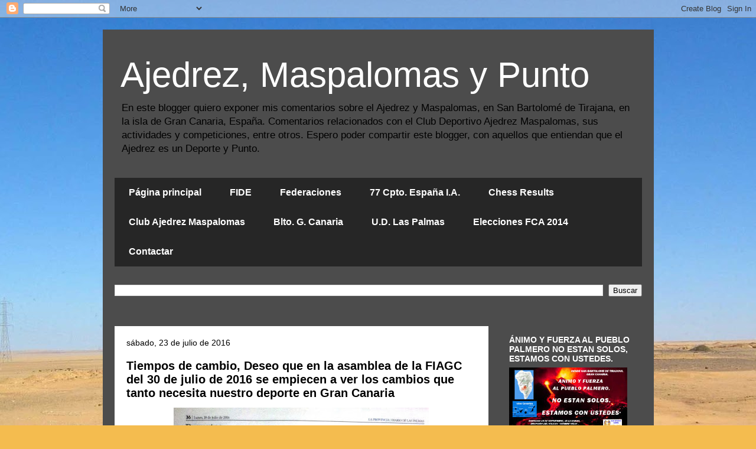

--- FILE ---
content_type: text/html; charset=utf-8
request_url: https://docs.google.com/presentation/d/e/2PACX-1vTwURHevt_XTvD5oYuHkg2KRYriEdHrXLL2hvbacSLHBMxnzOpcSJlzVdWhGl2O8qB81k2LTC1RuPqF/embed?start=true&loop=true&delayms=3000
body_size: 49445
content:
<!DOCTYPE html><html data-cast-api-enabled="true" lang="en"><head><script nonce="yI3S4Wvxtii8cbQ7E9uVeA">window['ppConfig'] = {productName: '26981ed0d57bbad37e728ff58134270c', deleteIsEnforced:  false , sealIsEnforced:  false , heartbeatRate:  0.5 , periodicReportingRateMillis:  60000.0 , disableAllReporting:  false };(function(){'use strict';function k(a){var b=0;return function(){return b<a.length?{done:!1,value:a[b++]}:{done:!0}}}function l(a){var b=typeof Symbol!="undefined"&&Symbol.iterator&&a[Symbol.iterator];if(b)return b.call(a);if(typeof a.length=="number")return{next:k(a)};throw Error(String(a)+" is not an iterable or ArrayLike");}var m=typeof Object.defineProperties=="function"?Object.defineProperty:function(a,b,c){if(a==Array.prototype||a==Object.prototype)return a;a[b]=c.value;return a};
function n(a){a=["object"==typeof globalThis&&globalThis,a,"object"==typeof window&&window,"object"==typeof self&&self,"object"==typeof global&&global];for(var b=0;b<a.length;++b){var c=a[b];if(c&&c.Math==Math)return c}throw Error("Cannot find global object");}var p=n(this);function q(a,b){if(b)a:{var c=p;a=a.split(".");for(var d=0;d<a.length-1;d++){var e=a[d];if(!(e in c))break a;c=c[e]}a=a[a.length-1];d=c[a];b=b(d);b!=d&&b!=null&&m(c,a,{configurable:!0,writable:!0,value:b})}}
q("Object.is",function(a){return a?a:function(b,c){return b===c?b!==0||1/b===1/c:b!==b&&c!==c}});q("Array.prototype.includes",function(a){return a?a:function(b,c){var d=this;d instanceof String&&(d=String(d));var e=d.length;c=c||0;for(c<0&&(c=Math.max(c+e,0));c<e;c++){var f=d[c];if(f===b||Object.is(f,b))return!0}return!1}});
q("String.prototype.includes",function(a){return a?a:function(b,c){if(this==null)throw new TypeError("The 'this' value for String.prototype.includes must not be null or undefined");if(b instanceof RegExp)throw new TypeError("First argument to String.prototype.includes must not be a regular expression");return this.indexOf(b,c||0)!==-1}});function r(a,b,c){a("https://csp.withgoogle.com/csp/proto/"+encodeURIComponent(b),JSON.stringify(c))}function t(){var a;if((a=window.ppConfig)==null?0:a.disableAllReporting)return function(){};var b,c,d,e;return(e=(b=window)==null?void 0:(c=b.navigator)==null?void 0:(d=c.sendBeacon)==null?void 0:d.bind(navigator))!=null?e:u}function u(a,b){var c=new XMLHttpRequest;c.open("POST",a);c.send(b)}
function v(){var a=(w=Object.prototype)==null?void 0:w.__lookupGetter__("__proto__"),b=x,c=y;return function(){var d=a.call(this),e,f,g,h;r(c,b,{type:"ACCESS_GET",origin:(f=window.location.origin)!=null?f:"unknown",report:{className:(g=d==null?void 0:(e=d.constructor)==null?void 0:e.name)!=null?g:"unknown",stackTrace:(h=Error().stack)!=null?h:"unknown"}});return d}}
function z(){var a=(A=Object.prototype)==null?void 0:A.__lookupSetter__("__proto__"),b=x,c=y;return function(d){d=a.call(this,d);var e,f,g,h;r(c,b,{type:"ACCESS_SET",origin:(f=window.location.origin)!=null?f:"unknown",report:{className:(g=d==null?void 0:(e=d.constructor)==null?void 0:e.name)!=null?g:"unknown",stackTrace:(h=Error().stack)!=null?h:"unknown"}});return d}}function B(a,b){C(a.productName,b);setInterval(function(){C(a.productName,b)},a.periodicReportingRateMillis)}
var D="constructor __defineGetter__ __defineSetter__ hasOwnProperty __lookupGetter__ __lookupSetter__ isPrototypeOf propertyIsEnumerable toString valueOf __proto__ toLocaleString x_ngfn_x".split(" "),E=D.concat,F=navigator.userAgent.match(/Firefox\/([0-9]+)\./),G=(!F||F.length<2?0:Number(F[1])<75)?["toSource"]:[],H;if(G instanceof Array)H=G;else{for(var I=l(G),J,K=[];!(J=I.next()).done;)K.push(J.value);H=K}var L=E.call(D,H),M=[];
function C(a,b){for(var c=[],d=l(Object.getOwnPropertyNames(Object.prototype)),e=d.next();!e.done;e=d.next())e=e.value,L.includes(e)||M.includes(e)||c.push(e);e=Object.prototype;d=[];for(var f=0;f<c.length;f++){var g=c[f];d[f]={name:g,descriptor:Object.getOwnPropertyDescriptor(Object.prototype,g),type:typeof e[g]}}if(d.length!==0){c=l(d);for(e=c.next();!e.done;e=c.next())M.push(e.value.name);var h;r(b,a,{type:"SEAL",origin:(h=window.location.origin)!=null?h:"unknown",report:{blockers:d}})}};var N=Math.random(),O=t(),P=window.ppConfig;P&&(P.disableAllReporting||P.deleteIsEnforced&&P.sealIsEnforced||N<P.heartbeatRate&&r(O,P.productName,{origin:window.location.origin,type:"HEARTBEAT"}));var y=t(),Q=window.ppConfig;if(Q)if(Q.deleteIsEnforced)delete Object.prototype.__proto__;else if(!Q.disableAllReporting){var x=Q.productName;try{var w,A;Object.defineProperty(Object.prototype,"__proto__",{enumerable:!1,get:v(),set:z()})}catch(a){}}
(function(){var a=t(),b=window.ppConfig;b&&(b.sealIsEnforced?Object.seal(Object.prototype):b.disableAllReporting||(document.readyState!=="loading"?B(b,a):document.addEventListener("DOMContentLoaded",function(){B(b,a)})))})();}).call(this);
</script><script nonce="yI3S4Wvxtii8cbQ7E9uVeA">var DOCS_timing={}; DOCS_timing['pls']=new Date().getTime();</script><meta property="og:title" content="Monmetos del C.D.A. Maspalomas"><meta property="og:type" content="article"><meta property="og:site_name" content="Google Docs"><meta property="og:url" content="https://docs.google.com/presentation/d/e/2PACX-1vTwURHevt_XTvD5oYuHkg2KRYriEdHrXLL2hvbacSLHBMxnzOpcSJlzVdWhGl2O8qB81k2LTC1RuPqF/embed?start=true&amp;loop=true&amp;delayms=3000&amp;usp=embed_facebook"><meta property="og:description" content="CLUB DEPORTIVO AJEDREZ MASPALOMAS SAN BARTOLOMÉ DE TIRAJANA"><meta name="google" content="notranslate"><meta name="viewport" content="target-densitydpi=device-dpi,user-scalable=1,minimum-scale=1,maximum-scale=2.5,initial-scale=1"><meta http-equiv="X-UA-Compatible" content="IE=edge;"><meta name="fragment" content="!"><meta name="referrer" content="strict-origin-when-cross-origin"><title>Monmetos del C.D.A. Maspalomas - Google Slides</title><link rel="shortcut icon" href="https://ssl.gstatic.com/docs/presentations/images/favicon-2023q4.ico"><link rel="chrome-webstore-item" href="https://chrome.google.com/webstore/detail/ghbmnnjooekpmoecnnnilnnbdlolhkhi"><link rel="chrome-webstore-item" href="https://chrome.google.com/webstore/detail/apdfllckaahabafndbhieahigkjlhalf"><link rel="manifest" href="/presentation/manifest.json" crossorigin="use-credentials"/><script src="chrome-extension://ghbmnnjooekpmoecnnnilnnbdlolhkhi/page_embed_script.js" nonce="yI3S4Wvxtii8cbQ7E9uVeA"></script><script data-id="_gd" nonce="yI3S4Wvxtii8cbQ7E9uVeA">window.WIZ_global_data = {"K1cgmc":"%.@.[null,null,null,[1,1,[1768504804,293070000],4],null,0]]","TSDtV":"%.@.[[null,[[45736426,null,null,0.5,null,null,\"AtjTse\"],[45681910,null,false,null,null,null,\"OKXfNb\"],[45702908,0,null,null,null,null,\"YUmR1e\"],[45662509,null,false,null,null,null,\"fLCtnf\"],[45734741,null,true,null,null,null,\"gWu1Ue\"],[45721865,null,false,null,null,null,\"AoiE5c\"],[45736423,null,false,null,null,null,\"KdGYpb\"],[45713329,null,true,null,null,null,\"TzH3fe\"],[45657263,null,false,null,null,null,\"ByEExb\"],[45744490,null,false,null,null,null,\"luHWB\"],[45699018,null,null,null,\"hoiy8M2zL0suK1NZr2K0T7URFV3w\",null,\"evsAs\"],[45678214,null,null,null,\"qYGgY5L4A0suK1NZr2K0QusvQmcX\",null,\"VL579e\"],[45677726,null,false,null,null,null,\"C5oZKe\"],[45727616,null,false,null,null,null,\"qNQRAf\"],[45727273,null,false,null,null,null,\"dMkROb\"],[45644642,null,null,null,\"X-WS exp!\",null,\"rsrxGc\"],[45748088,null,false,null,null,null,\"KLuwTc\"],[45744236,null,false,null,null,null,\"Rnque\"],[45747674,null,false,null,null,null,\"uwvdNc\"],[45676183,null,false,null,null,null,\"EpABPb\"],[45696305,null,false,null,null,null,\"Uujhbc\"],[45699426,null,true,null,null,null,\"qWUOSd\"],[45632557,null,false,null,null,null,\"ctvKkf\"],[45679175,null,false,null,null,null,\"OETeme\"],[45747909,null,false,null,null,null,\"uTkAWb\"],[45730266,null,true,null,null,null,\"VughG\"],[45677009,null,false,null,null,null,\"JkUdKe\"],[45678187,null,false,null,null,null,\"OrvCpd\"],[45672203,null,true,null,null,null,\"jDBBvd\"],[45643359,null,false,null,null,null,\"GcxuKe\"],[45672066,null,true,null,null,null,\"E1A5lb\"],[45751947,null,false,null,null,null,\"sT6Vl\"],[45725181,null,null,null,\"Ge5kDSw2j0suK1NZr2K0WTQKW9Am\",null,\"QOhO3d\"],[45670693,null,false,null,null,null,\"V7Wemb\"],[45691859,null,false,null,null,null,\"p9TOQ\"],[45730498,null,false,null,null,null,\"ZycXJf\"],[45717711,null,false,null,null,null,\"lhxHkd\"],[45674760,null,null,null,\"Q2udpf42g0suK1NZr2K0SS4sTYE7\",null,\"E55iCf\"],[45682886,null,true,null,null,null,\"y48mic\"],[45724955,null,false,null,null,null,\"Lhvui\"],[45712967,null,false,null,null,null,\"rZW8ld\"],[45673686,null,false,null,null,null,\"TVdkuc\"],[45722218,null,true,null,null,null,\"uuv18c\"],[45673687,null,false,null,null,null,\"OQKgkd\"],[45681145,null,true,null,null,null,\"hV6kcd\"],[45743516,null,false,null,null,null,\"C3mEk\"],[45678265,null,false,null,null,null,\"P7qpdc\"],[45724030,null,false,null,null,null,\"V0bNGd\"],[45725105,null,true,null,null,null,\"VQN2ac\"],[45672211,null,false,null,null,null,\"Wgtd8c\"],[45693258,null,null,null,null,null,\"BrCRse\",[\"[[\\\"en\\\",\\\"en-US\\\",\\\"en-GB\\\",\\\"en-CA\\\",\\\"en-AU\\\",\\\"en-IN\\\",\\\"en-IE\\\",\\\"en-NZ\\\",\\\"en-ZA\\\"]]\"]],[45729447,null,false,null,null,null,\"hjIR6e\"],[45752217,null,false,null,null,null,\"N9LDI\"],[45686665,null,true,null,null,null,\"xGJelc\"],[45713947,null,false,null,null,null,\"Tk0Ile\"],[45668197,null,true,null,null,null,\"pReYPb\"],[45723911,null,false,null,null,null,\"e77Z7d\"],[45674975,null,false,null,null,null,\"sBUhfc\"],[45706188,null,true,null,null,null,\"OF1zrd\"],[45706819,null,false,null,null,null,\"aPAx2b\"],[45742777,null,false,null,null,null,\"PPsZu\"],[45714946,null,true,null,null,null,\"ZYrane\"],[45664242,null,false,null,null,null,\"o4hKqd\"],[45678908,null,true,null,null,null,\"V6Qvvf\"],[45751437,null,false,null,null,null,\"HgnE6e\"],[45700150,null,false,null,null,null,\"RLRykc\"],[45678679,null,false,null,null,null,\"HbebVe\"],[45715074,null,false,null,null,null,\"xxxPgb\"],[45700770,null,false,null,null,null,\"Mk7a4d\"],[45681147,null,true,null,null,null,\"pgDArb\"],[45734892,null,true,null,null,null,\"oe7xAe\"],[45677445,null,true,null,null,null,\"rPYk8\"],[45658949,null,false,null,null,null,\"NfShlf\"],[45722047,null,null,null,null,null,\"D6k5oe\",[\"[[\\\"af\\\",\\\"am\\\",\\\"ar\\\",\\\"ar-EG\\\",\\\"ar-001\\\",\\\"az\\\",\\\"be\\\",\\\"bg\\\",\\\"bn\\\",\\\"ca\\\",\\\"ceb\\\",\\\"cs\\\",\\\"da\\\",\\\"de\\\",\\\"el\\\",\\\"en\\\",\\\"es\\\",\\\"es-419\\\",\\\"es-ES\\\",\\\"es-MX\\\",\\\"es-US\\\",\\\"et\\\",\\\"eu\\\",\\\"fa\\\",\\\"fi\\\",\\\"fil\\\",\\\"fr\\\",\\\"fr-FR\\\",\\\"fr-CA\\\",\\\"gl\\\",\\\"gu\\\",\\\"hi\\\",\\\"hr\\\",\\\"ht\\\",\\\"hu\\\",\\\"hy\\\",\\\"id\\\",\\\"is\\\",\\\"it\\\",\\\"iw\\\",\\\"ja\\\",\\\"jv\\\",\\\"ka\\\",\\\"kn\\\",\\\"ko\\\",\\\"kok\\\",\\\"la\\\",\\\"lt\\\",\\\"lv\\\",\\\"mai\\\",\\\"mk\\\",\\\"ml\\\",\\\"mr\\\",\\\"ms\\\",\\\"my\\\",\\\"ne\\\",\\\"nl\\\",\\\"no\\\",\\\"nb-NO\\\",\\\"nn-NO\\\",\\\"or\\\",\\\"pa\\\",\\\"pl\\\",\\\"ps\\\",\\\"pt\\\",\\\"pt-BR\\\",\\\"pt-PT\\\",\\\"ro\\\",\\\"ru\\\",\\\"sd\\\",\\\"si\\\",\\\"sk\\\",\\\"sl\\\",\\\"sq\\\",\\\"sr\\\",\\\"sv\\\",\\\"sw\\\",\\\"ta\\\",\\\"te\\\",\\\"th\\\",\\\"tr\\\",\\\"uk\\\",\\\"ur\\\",\\\"vi\\\",\\\"zh\\\",\\\"zh-Hans-CN\\\",\\\"zh-Hant-TW\\\",\\\"zh-CN\\\",\\\"zh-TW\\\",\\\"zh-Hans\\\",\\\"zh-Hant\\\",\\\"nl-NL\\\"]]\"]],[45740615,null,true,null,null,null,\"Vd9XHb\"],[45748403,null,false,null,null,null,\"XYCTRc\"],[45699702,null,false,null,null,null,\"Xo3sI\"],[45703462,null,false,null,null,null,\"fTmqve\"],[45749214,null,null,null,\"\",null,\"HkDBBd\"],[45671064,null,true,null,null,null,\"ssTnEb\"],[45710394,null,false,null,null,null,\"ZsDmSd\"],[45729467,null,false,null,null,null,\"kKLGLb\"],[45677526,null,null,null,\"hZeGRZs5p0suK1NZr2K0V3syYPHo\",null,\"KtCfwd\"],[45730717,null,false,null,null,null,\"S1daOd\"],[45714192,null,false,null,null,null,\"ksK2Oe\"],[45721408,null,false,null,null,null,\"smbAqe\"],[45724259,null,false,null,null,null,\"Sjqsdf\"],[45748452,null,false,null,null,null,\"oAMlce\"],[45672206,null,false,null,null,null,\"qxTK9b\"],[45709238,null,true,null,null,null,\"jQTN0e\"],[45729422,null,true,null,null,null,\"OOSdib\"],[45723416,null,true,null,null,null,\"DgQqmc\"],[45739155,null,false,null,null,null,\"Ljfylf\"],[45672527,null,true,null,null,null,\"LIKBre\"],[45728555,null,null,null,\"\",null,\"ptUmFe\"],[45654291,null,false,null,null,null,\"rhP5uf\"],[45725182,null,null,null,\"N7WcPjZPR0suK1NZr2K0TGZuB5Ce\",null,\"McLXzc\"],[45653421,null,true,null,null,null,\"K2C7od\"],[45744297,null,false,null,null,null,\"HAj7Mb\"],[45644639,null,true,null,null,null,\"GoJCRc\"],[45733644,null,false,null,null,null,\"oQBHZb\"],[45744234,null,false,null,null,null,\"LtNgOd\"],[45672202,null,false,null,null,null,\"CyvTSb\"],[45726382,null,false,null,null,null,\"QUY3\"],[45744918,null,false,null,null,null,\"f9HMbb\"],[45724458,null,false,null,null,null,\"MRpQbd\"],[45621619,null,false,null,null,null,\"PfkIr\"],[45735186,null,false,null,null,null,\"SIvvz\"],[45749708,null,false,null,null,null,\"ktRboc\"],[45672213,null,false,null,null,null,\"BfWTle\"],[45739470,null,false,null,null,null,\"BhIm9d\"],[45724460,null,null,0.5,null,null,\"U6t0Ob\"],[45748160,null,false,null,null,null,\"SX7P2b\"],[45730792,null,false,null,null,null,\"m0Fg3c\"],[45730506,null,false,null,null,null,\"qhuWUc\"],[45752216,null,false,null,null,null,\"EJg6N\"],[45651271,null,true,null,null,null,\"t0YfHf\"],[45690176,null,false,null,null,null,\"qF6xVc\"],[45686663,null,true,null,null,null,\"KGh4Cc\"],[45725770,null,false,null,null,null,\"yRc2q\"],[45697234,null,false,null,null,null,\"cUoIXb\"],[45708298,null,false,null,null,null,\"T4IN0c\"],[45748868,null,false,null,null,null,\"HraNse\"],[45746067,null,false,null,null,null,\"wK00sd\"],[45743079,null,false,null,null,null,\"MxRd3e\"],[45751187,null,false,null,null,null,\"OuEQae\"],[45718842,null,false,null,null,null,\"Ywwwdb\"],[45696619,null,false,null,null,null,\"U7gqEe\"],[45723113,null,true,null,null,null,\"Mv7Xhb\"],[45752852,null,false,null,null,null,\"Pdqiud\"],[45752686,null,false,null,null,null,\"mi0YMb\"],[45729830,null,false,null,null,null,\"DCV6If\"],[45712870,null,false,null,null,null,\"J04FPb\"],[45674978,null,false,null,null,null,\"x4QBkb\"],[45703610,null,false,null,null,null,\"UtcGCc\"],[45658679,null,true,null,null,null,\"qdTkee\"],[45720792,null,false,null,null,null,\"NFUw0c\"],[45753332,null,false,null,null,null,\"s7RHUb\"],[45724459,null,null,null,\"rHrAD6ykh0suK1NZr2K0TB6fPtWB\",null,\"CE91jd\"],[45725154,null,false,null,null,null,\"WbzTGf\"],[45718464,null,true,null,null,null,\"MmyjKe\"],[45723242,null,false,null,null,null,\"AlsMOc\"],[45641838,null,false,null,null,null,\"fLPxhf\"],[45750741,null,false,null,null,null,\"CUcuI\"],[45723283,null,false,null,null,null,\"SoWiLc\"],[45723104,null,false,null,null,null,\"EkiEee\"],[45747769,null,false,null,null,null,\"pkwVub\"],[45736498,null,false,null,null,null,\"PM9ORe\"],[45742776,null,false,null,null,null,\"wyKum\"],[45725720,null,false,null,null,null,\"ZBeYxd\"],[45737532,null,false,null,null,null,\"JmYEv\"],[45751442,null,false,null,null,null,\"f4YkJ\"],[45686662,null,true,null,null,null,\"go03Eb\"],[45746367,null,false,null,null,null,\"GFsSZ\"],[45681850,null,false,null,null,null,\"GRRvkf\"],[45660690,null,false,null,null,null,\"ovKHsb\"],[45677461,null,null,null,null,null,\"qb66hd\",[\"[]\"]],[45746380,null,false,null,null,null,\"fkqxGb\"],[45691858,null,false,null,null,null,\"rWzu0d\"],[45728726,null,false,null,null,null,\"yMFQX\"],[45746750,null,false,null,null,null,\"CRyfMe\"],[45725110,null,true,null,null,null,\"ElheSd\"],[45751415,null,false,null,null,null,\"fJBcbd\"],[45679439,null,false,null,null,null,\"DNzQwe\"],[45699017,null,null,null,\"rffTE8sLk0suK1NZr2K0RtLUVxzE\",null,\"tWGWgc\"],[45728785,null,false,null,null,null,\"UPAJB\"],[45660287,null,false,null,null,null,\"nIuPDe\"],[45686664,null,true,null,null,null,\"P0fSX\"],[45676780,null,false,null,null,null,\"GSMsUe\"],[45692064,null,false,null,null,null,\"wZ64Sb\"],[45711477,null,false,null,null,null,\"Rnlerd\"],[45674758,null,false,null,null,null,\"ZHtfUc\"],[45691751,null,false,null,null,null,\"Z2npkc\"],[45676996,null,false,null,null,null,\"KFVYtf\"],[45672205,null,true,null,null,null,\"E7dKkc\"],[45699204,null,false,null,null,null,\"XWRwod\"],[45752655,null,false,null,null,null,\"NsOFEe\"],[45729696,null,null,1,null,null,\"UeMd4b\"],[45730222,null,null,30000,null,null,\"qnlClb\"],[45726544,null,true,null,null,null,\"hWjH1c\"],[45736179,null,false,null,null,null,\"LIe8ub\"],[45727546,null,true,null,null,null,\"wT569b\"],[45729690,null,false,null,null,null,\"AQMuhd\"],[45644640,42,null,null,null,null,\"xbuGR\"],[45673227,null,false,null,null,null,\"bRuCz\"],[45687747,null,true,null,null,null,\"n1Nom\"],[45717234,null,false,null,null,null,\"ciRkJd\"],[45747553,null,false,null,null,null,\"NIUGN\"],[45747000,null,false,null,null,null,\"gxagfb\"],[45677729,null,false,null,null,null,\"wzZQPd\"],[45708977,null,false,null,null,null,\"AxurIf\"],[45752218,null,false,null,null,null,\"Gktqke\"],[45715626,null,false,null,null,null,\"ERq70c\"],[45735097,null,false,null,null,null,\"ZYDWGf\"],[45742079,null,false,null,null,null,\"awHj9\"],[45676754,null,false,null,null,null,\"YwbU8\"],[45678215,null,null,null,\"6PSdkFYUx0suK1NZr2K0SmPPgaGe\",null,\"JR8rtc\"],[45726852,null,false,null,null,null,\"qgjRgd\"],[45700504,null,false,null,null,null,\"u6ksOd\"],[45678217,null,null,0.01,null,null,\"RL6SLc\"],[45672085,null,true,null,null,null,\"FJbUAf\"],[45742759,null,false,null,null,null,\"hc5Fic\"],[45648275,null,true,null,null,null,\"X5yyz\"],[45750887,null,false,null,null,null,\"WTvwUd\"],[45703717,null,false,null,null,null,\"ZfxSFe\"],[45740164,10,null,null,null,null,\"WjLXHb\"],[45737769,null,false,null,null,null,\"C4gACf\"],[45684108,null,false,null,null,null,\"IHwhDb\"],[45674285,null,false,null,null,null,\"zRoGXc\"],[45679713,null,false,null,null,null,\"EEZ1dd\"],[45746176,null,false,null,null,null,\"atfOHe\"],[45729695,null,false,null,null,null,\"tYEdHb\"],[45750646,null,false,null,null,null,\"ZsLlE\"],[45674761,null,null,0.5,null,null,\"GpQcOb\"],[45736482,null,false,null,null,null,\"DAnsv\"],[45684730,null,true,null,null,null,\"aW7Ggd\"],[45677444,null,true,null,null,null,\"WYEV9b\"],[45747879,null,false,null,null,null,\"kZsK5\"],[45661802,null,false,null,null,null,\"I09lfd\"],[45709342,null,false,null,null,null,\"Ab7Nmd\"],[45746685,null,false,null,null,null,\"Q3KBSd\"],[45737207,null,false,null,null,null,\"Kw5UUd\"],[45639541,null,false,null,null,null,\"LHinid\"],[45736727,null,false,null,null,null,\"JJHfwf\"],[45748983,null,false,null,null,null,\"s0d1Kd\"],[45664306,null,true,null,null,null,\"W2ro8e\"],[45752219,null,false,null,null,null,\"QIG0Je\"],[45736425,null,null,null,\"Z7vabQzZ0Bn3gbW4AcZC0TfvmSab\",null,\"fFl01\"],[45719766,null,false,null,null,null,\"A3eSQd\"],[45681027,null,false,null,null,null,\"rqh9Yb\"],[45696085,null,false,null,null,null,\"g3Gc7d\"],[45707719,null,false,null,null,null,\"GtbvFd\"],[45731897,null,false,null,null,null,\"NK5elf\"],[45745030,null,false,null,null,null,\"HKORbd\"],[45682655,null,false,null,null,null,\"riQMFe\"],[45683718,null,true,null,null,null,\"zQUS6d\"],[45751476,null,false,null,null,null,\"gwKlXb\"],[45737396,null,false,null,null,null,\"KJRJ6d\"],[45746766,null,false,null,null,null,\"a6khDf\"],[45657471,null,null,null,null,null,\"kMR5pc\",[\"[[\\\"es\\\",\\\"pt\\\",\\\"ja\\\",\\\"ko\\\",\\\"fr\\\",\\\"it\\\",\\\"de\\\",\\\"zh-CN\\\",\\\"nl\\\",\\\"tr\\\",\\\"cs\\\",\\\"sv\\\",\\\"da\\\",\\\"no\\\",\\\"pl\\\",\\\"vi\\\",\\\"th\\\",\\\"fi\\\",\\\"uk\\\",\\\"ru\\\",\\\"hu\\\",\\\"ro\\\",\\\"ms\\\",\\\"el\\\",\\\"ca\\\",\\\"ar\\\",\\\"iw\\\",\\\"he\\\",\\\"id\\\",\\\"in\\\",\\\"zh-TW\\\"]]\"]],[45686667,null,true,null,null,null,\"ek81nf\"],[45715728,null,true,null,null,null,\"BENIvd\"],[45658731,null,false,null,null,null,\"zMe6ub\"],[45658716,null,false,null,null,null,\"Fa3cob\"],[45685754,null,true,null,null,null,\"OyPt5\"],[45661086,null,false,null,null,null,\"wfVdS\"],[45742887,null,false,null,null,null,\"bzXlub\"],[45666088,null,false,null,null,null,\"MgfT5\"],[45735477,null,false,null,null,null,\"qK0Vqb\"],[45729970,null,false,null,null,null,\"V517pe\"],[45677456,null,false,null,null,null,\"pyUPD\"],[45658644,null,false,null,null,null,\"ZdwoD\"],[45696263,null,null,null,null,null,\"W12Bse\",[\"[]\"]],[45653615,null,null,null,null,null,\"lwF00d\",[\"[[\\\"es\\\",\\\"pt\\\",\\\"ja\\\",\\\"ko\\\",\\\"fr\\\",\\\"it\\\",\\\"de\\\",\\\"zh\\\",\\\"nl\\\",\\\"iw\\\",\\\"he\\\",\\\"tr\\\",\\\"cs\\\",\\\"sv\\\",\\\"da\\\",\\\"no\\\",\\\"pl\\\",\\\"vi\\\",\\\"th\\\",\\\"fi\\\",\\\"uk\\\",\\\"ar\\\",\\\"ru\\\",\\\"hu\\\",\\\"ro\\\",\\\"ms\\\",\\\"el\\\",\\\"ca\\\",\\\"id\\\",\\\"in\\\"]]\"]],[45747953,null,false,null,null,null,\"teCRCb\"],[45658291,null,true,null,null,null,\"OSuRGd\"],[45689771,null,false,null,null,null,\"dkdoVc\"],[45716368,null,false,null,null,null,\"Rd9FMb\"],[45747421,null,false,null,null,null,\"Hiocre\"],[45735651,null,false,null,null,null,\"QEOLhc\"],[45743085,null,false,null,null,null,\"Ph5VH\"],[45681790,null,true,null,null,null,\"uPCxtc\"],[45647060,null,true,null,null,null,\"uYjPWb\"],[45720439,null,false,null,null,null,\"UFhFZb\"],[45736698,null,false,null,null,null,\"nhgo9c\"],[45686666,null,true,null,null,null,\"dZ9mjb\"],[45644641,null,null,3.14159,null,null,\"FX1FL\"],[45701738,null,false,null,null,null,\"uVkjIb\"],[45747887,null,false,null,null,null,\"BvfvHb\"],[45682377,30,null,null,null,null,\"vUjpse\"],[45694562,null,false,null,null,null,\"D50qNc\"],[45696552,null,false,null,null,null,\"f1ZShc\"],[45743081,null,false,null,null,null,\"NcmhSc\"],[45674759,null,null,null,\"nHWnsqMqi0suK1NZr2K0QMJZfKqX\",null,\"xH7haf\"],[45654169,null,false,null,null,null,\"HCu2yf\"]],\"[base64]\\u003d\"]]]","nQyAE":{}};</script><script nonce="yI3S4Wvxtii8cbQ7E9uVeA">_docs_flag_initialData={"docs-ails":"docs_cold","docs-fwds":"docs_nf","docs-crs":"docs_crs_nlo","docs-fl":2,"docs-hpr":0,"docs-orl":9,"docs-rls":4,"docs-shdn":104,"docs-eivt":0,"info_params":{"includes_info_params":1},"docs-epfdfjes":1,"docs-esaf":0,"docs-ecdh":1,"docs-eawbwm":1,"docs-eavlbm":1,"docs-ecbwm":1,"docs-ecucbwm":1,"docs-edlmbm":1,"docs-eafwbwm":1,"docs-eabpcmewm":0,"docs-eabtzmewm":0,"docs-eabtsmewm":0,"docs-eaicewm":0,"docs-easdewm":0,"docs-eassewm":0,"docs-eaebewm":0,"docs-eafcmcewm":0,"docs-eavssewm":0,"docs-ebodewm":0,"docs-ebrfdewm":0,"docs-ebasdewm":0,"docs-ebpsewm":0,"docs-ncbwm":1,"docs-ecnbewm":0,"docs-ecedcdewm":0,"docs-ecsewm":0,"docs-ectdcdewm":0,"docs-ectscdewm":0,"docs-eclrbewm":0,"docs-eclsecewm":0,"docs-ecssewm":0,"docs-ectwm":0,"docs-ecgdewm":0,"docs-edsewm":0,"docs-edsnmewm":0,"docs-edswm":1,"docs-ewcfer":1,"docs-edibewm":0,"docs-edeibewm":0,"docs-eegdewm":0,"docs-ewubum":0,"docs-ewcm":1,"docs-ewmsm":0,"docs-eewsm":1,"docs-efcmewm":0,"docs-efrdwm":0,"docs-efasewm":0,"docs-eftsewm":0,"docs-eftbewm":0,"docs-efosewm":0,"docs-egasewm":0,"docs-eipdewm":0,"docs-elicewm":0,"docs-elmwbewm":0,"docs-elfcbewm":0,"docs-empwm":0,"docs-emaswm":1,"docs-emswm":1,"docs-emdewm":0,"docs-emadwm":0,"docs-enswb":1,"docs-ensdewm":0,"docs-eobswm":1,"docs-eodcewm":0,"docs-epsdewm":0,"docs-epftewm":0,"docs-eppbewm":0,"docs-epticewm":0,"docs-epacewm":0,"docs-epbtewm":0,"docs-eppvdewm":0,"docs-eppmewm":0,"docs-epsc":0,"docs-epdwm":1,"docs-epecewm":0,"docs-eptsewm":0,"docs-eqsewm":0,"docs-erssewm":0,"docs-ertdewm":0,"docs-erhswm":1,"docs-esacewm":0,"docs-essr":1,"docs-essewm":0,"docs-esswm":0,"docs-esndewm":0,"docs-esdwm":0,"docs-esosewm":0,"docs-esssewm":0,"docs-ettpdewm":0,"docs-ettrsewm":0,"docs-etsewm":0,"docs-etibewm":0,"docs-etesewm":0,"docs-etcsewm":0,"docs-ethsewm":0,"docs-evgcewm":0,"docs-evosewm":0,"docs-evssewm":0,"docs-ewbm":1,"docs-efhebwm":1,"docs-erbwm":1,"docs-eucrdwm":0,"docs-mm":10,"docos-edpc":0,"docos-dphl":10000,"docos-drpdhl":10000,"docos-rppl":500,"docos-dpsl":9900,"docos-drpdsl":9900,"docs-cpr":1,"docs-ededsi":0,"docos-edutfr":0,"docos-ehs":0,"docos-edim":0,"docs-eicwdubl":1,"docs-hmg":1,"uls":"","docs-idu":0,"customer_type":"ND","scotty_upload_url":"/upload/presentation/resumable","docs-edcfmb":0,"docs-erlbwfa":0,"docs-net-udmi":500000,"docs-net-udpt":40000,"docs-net-udur":"/upload/blob/presentation","docs-net-usud":1,"docs-enable_feedback_svg":1,"docs-fpid":713634,"docs-fbid":"ExternalUserData","docs-obsImUrl":"https://ssl.gstatic.com/docs/common/netcheck.gif","docs-lsltms":20000,"lssv":7,"docs-offline-oebp":"/offline/eventbusworker.js","docs-offline-nnodi":100,"docs-localstore-iort":10000,"docs-offline-dck":"AIzaSyDrRZPb_oNAJLpNm167axWK5i85cuYG_HQ","docs-offline-mobile-mms":15000000,"docs-ewtaoe":1,"docs-offline-hsu":"docs.google.com/slides","dffm":["Calibri","Cambria","Syncopate","Lobster","Corsiva","Coming Soon","Shadows Into Light","Indie Flower","Tahoma","Crafty Girls","Proxima Nova","Roboto Condensed","Average","Lato","Source Code Pro","Old Standard TT","Alfa Slab One","Playfair Display","PT Sans Narrow","Muli","Montserrat","Roboto Slab","Raleway","Open Sans","Oswald","Amatic SC","Source Sans Pro","Roboto","Economica","Reenie Beenie","Stint Ultra Expanded","Alegreya","Merriweather"],"dffd":["Calibri","Cambria","Syncopate","Lobster","Corsiva","Coming Soon","Shadows Into Light","Indie Flower","Tahoma","Crafty Girls","Proxima Nova","Roboto Condensed","Average","Lato","Source Code Pro","Old Standard TT","Alfa Slab One","Playfair Display","PT Sans Narrow","Muli","Montserrat","Roboto Slab","Raleway","Open Sans","Oswald","Amatic SC","Source Sans Pro","Roboto","Economica","Reenie Beenie","Stint Ultra Expanded","Alegreya","Merriweather"],"docs-offline-toomem":0,"docs-irbfes":0,"docs-offline-ercidep":1,"docos-eos":1,"udurls":1,"docs-localstore-cide":1,"docs-localstore-dom":0,"docs-extension-id":"ghbmnnjooekpmoecnnnilnnbdlolhkhi","icso":0,"docs-clsvn":0,"docs-rlsvn":0,"docs-offline-desktop-mms":200000000,"docs-offline-uebie":1,"docs-emasl":0,"docs-sw-efcr":1,"docs-sw-ehnur":0,"docs-emcct":1,"docs-ertwsinoi":1,"docs-ssndl":1,"docs-sw-ecfr":0,"docs-cmbs":500,"docs-doie":0,"docs-doild":0,"docs-dooife":1,"docs-eaiturd":0,"docs-edlbsl":0,"docs-sw-eddf":0,"docs-efshwr":1,"docs-efcs":0,"docs-eiwot":0,"docs-eiec":1,"docs-eirdfi":0,"docs-eiwotdl":0,"docs-eiwotv2":1,"docs-eiwotv2dl":1,"docs-ecdrfs":0,"docs-eliv":0,"docs-offline-oepdp":0,"docs-offline-eoep":1,"docs-offline-eeooip":1,"docs-offline-eorlv":0,"docs-eosc":0,"docs-eoufm":0,"docs-esuhf":0,"docs-esiec":0,"docs-esrtitt":1,"docs-tlspe":1,"docs-offline-ewnldoc":1,"docs-flrwpdo":1,"docs-localstore-ilat":10000,"docs-intli":1,"docs-sw-nfhms":10,"docs-offline-ouil":[],"docs-sw-efcffc":1,"docs-sw-eesp0sr":1,"docs-sw-eessrr":0,"docs-sw-ecus":1,"docs-edclcf":1,"docs-sw-eddfpc":1,"docs-sw-edubnc":1747728000000,"docs-sw-eesp1sr":0,"docs-sw-eesp2sr":0,"docs-sw-eol":1,"docs-sw-epcc":1,"docs-sw-erdcbnc":1,"docs-sw-ernec":1,"docs-sw-esccda":0,"docs-sw-cache-prefix":"presentation","docs-text-ewf":1,"docs-wfsl":["ca","da","de","en","es","fi","fr","it","nl","no","pt","sv"],"docs-efrsde":1,"docs-efpsf":1,"docs-edfn":1,"docs-efpsp":1,"docs-eefp":1,"docs-dli":1,"docs-liap":"/naLogImpressions","ilcm":{"eui":"ADFN-cuP7hf9zT6aDNywHrcfhmsxDQKRPjCa0DB8rzdc0BO_ib8NhjUIgWAExRFzIW4TwRzginCC","je":1,"sstu":1769008591453403,"si":"CNv5ysX2nJIDFRPlKAUdufoWEg","gsc":0,"ei":[5701641,5703839,5704387,5704565,5704621,5704883,5705891,5706270,5706999,5707047,5707204,5707695,5708365,5708568,5709201,5709209,5709476,5710189,5710692,5711550,5712635,5712909,5713195,5713554,5714310,5717890,5717907,5722201,5722784,5722800,5724199,5724215,5724419,5724435,5724880,5724896,5726679,5726695,5727241,5727257,5727986,5728002,5728949,5728965,5729076,5729092,5732345,5732367,5734616,5734632,5735236,5735252,5737784,5737800,5740170,5740186,5740325,5740341,5740798,5740814,5743771,5743787,5746708,5746724,5753665,5753681,5754812,5754828,5754882,5754898,5756679,5756695,5758481,5758497,5758620,5758636,5758658,5758674,5759262,5759278,5760151,5760167,5760311,5760327,5760434,5760450,5760454,5760470,5763257,5763273,5771705,5771721,5772928,5773224,5773240,5781870,5791381,5791397,5793315,5793331,5795813,5795829,5795893,5795909,5796517,5796533,5797237,5797253,5797416,5797432,13702623,48962791,48962806,48966174,48966182,49398601,49398609,49472141,49472149,49491657,49491665,49498913,49498921,49623581,49623589,49641336,49641344,49643648,49643656,49644075,49644083,49769397,49769405,49822861,49822869,49823044,49823052,49833582,49833590,49842835,49842843,49904479,49924686,49924694,49926213,49926221,49943199,49943207,49971893,49971901,49979638,49979646,50209847,50209855,50256528,50256536,50266182,50266190,50273488,50273496,50297196,50297204,50389170,50389178,50438825,50439180,50439188,50503839,50503847,50513054,50538804,50538812,50549495,50549503,50550091,50550099,50561483,50561491,50562867,50562878,50587062,50587070,50596443,50596454,50602221,50602229,70971176,70971184,71037314,71037322,71061269,71079778,71079786,71085341,71085349,71100929,71120948,71120956,71145420,71145431,71289961,71289969,71291125,71291133,71331418,71376216,71376224,71387361,71387372,71387909,71387917,71406937,71406945,71428994,71429010,71451162,71451170,71466147,71501463,71501471,71505640,71505648,71515729,71515737,71520410,71528517,71528525,71530243,71530251,71544694,71544702,71546305,71601136,71601152,71608400,71608408,71617001,71617009,71617032,71617040,71617158,71617166,71617591,71617599,71617611,71617619,71617701,71617709,71627283,71627291,71638663,71638671,71642163,71642171,71657920,71657928,71660013,71660021,71679420,71679428,71682543,71682551,71689880,71689888,71710180,71710188,71825423,71832939,71854870,71854878,71897847,71897855,71899441,71899452,71960520,71960528,71967533,94326739,94327551,94327559,94353388,94353396,94387012,94434437,94434445,94482243,94507884,94507892,94523128,94523136,94534325,94573799,94573807,94624885,94624893,94629857,94629865,94660815,94660823,94661822,94661830,94692358,94692366,94733497,94733505,94744876,94744884,94813598,94813609,94842003,94842019,94864613,94864621,94902310,94902318,94904049,94904057,94919012,94919020,95023115,95023123,95072697,95072705,95087026,95087034,95099753,95099761,95104440,95104451,95111965,95111973,95112813,95112821,95118491,95118499,95124967,95124978,95131113,95131121,95135973,95135981,95193760,95193771,95211312,95211328,95213892,95213900,95260693,95314742,95314750,95317602,95317610,99251783,99251791,99257787,99265986,99265994,99277083,99277091,99311199,99338503,99338514,99338880,99338888,99342818,99342826,99343318,99343326,99349052,99349060,99368752,99368760,99393699,99400182,99400190,99402291,99402299,99440833,99440841,99457486,99457494,99457627,99457635,99483839,99483855,99778422,99778427,100640010,101421160,101421176,101429804,101448281,101448286,101477936,101477944,101489603,101489608,101489833,101489838,101498558,101503156,101503164,101508295,101508303,101552429,101552445,101561532,101561540,101562526,101562534,101575635,101575640,101629886,101629894,101631311,101631319,101659314,101659322,101672689,101672694,101687037,101687045,101718523,101718531,101754142,101754150,101755284,101755289,101755475,101755480,101788243,101788251,101793859,101823223,101823231,101855319,101855327,101858268,101858273,101860587,101860595,101867843,101867851,101887474,101887482,101888971,101896255,101896415,101912135,101912143,101917225,101917233,101919538,101919546,101922719,101922727,101922940,101922948,101926890,101933531,101933539,101961990,101962058,102030682,102030690,102044238,102044246,102052025,102059511,102059519,102070756,102070764,102070830,102070838,102074027,102074035,102083146,102083154,102085326,102098261,102146627,102146635,102161285,102161293,102161427,102161435,102198362,102198370,102200385,102207314,102208192,102208200,102226424,102226432,102236086,102236094,102244549,102244557,102262309,102262317,102280768,102280776,102287464,102287472,102287984,102287992,102292116,102292124,102342876,102342884,102343440,102343448,102399881,102399889,102402639,102402647,102426400,102426408,102428686,102428694,102430721,102430729,102466240,102469760,102469768,102515065,102515070,102517352,102517357,102537344,102537352,102548601,102548609,102554663,102554668,102554978,102554983,102564165,102564181,102582726,102582734,102587713,102587721,102599895,102600454,102600470,102609483,102609488,102618748,102618756,102641341,102641346,102649716,102649721,102659827,102659835,102673295,102685358,102685363,102685903,102685908,102690720,102690728,102691133,102691138,102691314,102691319,102718370,102721070,102721075,102727987,102728003,102741246,102741254,102762375,102762383,102774349,102774357,102774667,102774675,102783489,102783497,102787503,102807690,102807698,102811803,102811811,102859106,102859114,102863307,102863312,102864223,102867895,102867903,102887056,102887064,102903115,102903131,102903720,102903728,102909737,102909742,102921533,102921541,102926019,102926027,102926643,102926651,102932427,102932435,102944202,102944207,102944320,102944325,102944490,102944568,102944573,102944719,102944724,102944863,102944868,102956665,102956673,102961199,102966213,102966221,102969802,102969810,102972609,102972617,102973340,102973348,102979010,102979015,102984112,102984120,102988285,102988290,102999649,102999654,103011459,103011467,103057517,103057533,103068836,103068844,103115240,103115256,103162944,103162952,103175970,103175978,103176319,103176327,103285886,103285894,103286193,103286201,103288366,103288374,103289051,103289056,103296014,103296022,103326347,103339816,103339824,103343870,103343878,103354396,103354404,103354772,103354780,103355433,103355441,103355623,103355631,104521382,104573999,104574007,104575410,104575415,104602313,104613761,104615615,104615623,104627929,104627935,104654366,104654374,104661207,104661215,104699484,104699492,104715846,104732703,104732711,104744078,104744086,104761651,104761659,104764204,104764212,104790701,104801386,104801394,104856686,104856702,104856706,104856722,104869064,104886257,104886262,104897885,104897890,104897967,104897972,104900991,104900996,104907851,104907859,104918104,104932680,104932691,104940317,104948302,104948318,104963342,104963350,104963649,104973652,104973668,104976717,104976725,104983189,104983197,105054114,105054120,105072294,105081977,105081985,105085089,105085097,105087208,105093291,105093296,105093313,105093318,105093358,105093363,105110463,105110468,105112674,105112679,105114539,105114547,105120043,105140225,105153153,105181014,105181022,105255718,105255726,105269743,105269751,105276203,105276208,105283867,105283875,105292896,105292904,105293686,105293694,105301992,105302000,105312466,105312471,105315464,105331795,105345084,105345089,105346245,105346253,105360378,105360386,105360982,105360990,105370570,105373924,105373932,105393751,105393759,105421151,105425128,105425136,105439211,105439219,105457287,105457292,105468792,115500477,115500493,115509942,115509950,115533932,115533937,115626298,115626306,115626379,115626387,115635395,115635400,115665072,115665077,115665241,115665246,115669438,115669446,115680656,115687367,115687372,115714916,115737878,115737886,115748208,115748213,115755284,115769619,115769627,115786252,115786260,115795487,115795492,115849188,115849193,115895833,115895841,115902348,115902353,115909921,115909929,115916250,115916255,115917398,115917406,115936424,115936432,115941436,115941441,115954366,115954371,115990651,115990659,115996381,115996389,116059225,116059233,116068818,116068826,116086233,116091118,116095114,116095122,116100603,116150625,116150633,116179594,116179602,116195097,116195102,116203303,116203308,116221434,116221442,116222264,116222269,116236312,116236317,116276401,116276409,116307752,116359820,116361222,116372537,116372545,116377870,116377875,116407665,116415914,116415922,116420444,116425642,116426518,116426534,116428029,116428882,116448407,116449516,116459609,116460104,116470832,116473515,116473520,116478963,116478968,116479751,116480001,116483580,116483588,116486053,116486059,116495819,116495827,116498664,116502867,116503941,116503958,116538342,116538347,116538576,116538584,116542683,116550348,116567559,116567564,116574695,116593747,116609451,116609459,116613094,116613710,116670655,116675040,116675048,116678612,116678618,116680068,116680074,116680381,116680389,116680742,116680748,116685398,116685789,116697553,116697559,116697567,116697573,116704081,116704120,116712932,116712938,116714309,116714312,116725933,116725939,116728478,116728484,116728492,116728498,116728506,116728512,116728550,116728556,116771113,116771117,116771270,116771276,116785243,116785248,116813305,116840701,116840706,116847573,116847578,116867521,116867527,116874913,116877099,116911763,116911769,116919494,116923675,116924992,116980497,116980505,117046825,117046831,117071756,117071760],"crc":0,"cvi":[]},"docs-ccdil":1,"docs-eil":1,"docs-ecuach":0,"docs-cclt":58,"docs-ecci":1,"docs-esi":0,"docs-cei":{"i":[115916255,102469768,105293694,105153153,101855327,49491665,71682551,5712909,116359820,116276409,102161293,115996389,101575640,5760470,116923675,101659322,102944325,71289969,105345089,94864621,99342826,116728484,116609459,71505648,71406945,104856702,104790701,71689888,71387917,105312471,5754898,49822869,105425136,5722201,116478968,104699492,99440841,50549503,116538584,116771276,5710189,103175978,101448286,104856722,101887482,49833590,102685363,101561540,116495827,103011467,5707047,95104451,102966221,103343878,105269751,99277091,94624893,102599895,49979646,115665077,5781870,101860595,115895841,49472149,13702623,5701641,102787503,105373932,99349060,71037322,116785248,49498921,102721075,99343326,116480001,101912143,105393759,71528525,104932691,101755289,5704621,103057533,5709201,101687045,5754828,116550348,49643656,5791397,116538347,102052025,5711550,101508303,5732367,116236317,105120043,71100929,104575415,94434445,101552445,101858273,101489608,99457635,102582734,102515070,102074035,71387372,104886262,48966182,116486059,104948318,49644083,104602313,5773240,102554668,5735252,103355441,71657928,115902353,116459609,102200385,116911769,102944573,102070764,116697559,101922948,102690728,71079786,116407665,99338514,105346253,5758636,116222269,5797432,104963350,104521382,102292124,95213900,95111973,116470832,101477944,103354404,5703839,71120956,115795492,102070838,5734632,105054120,102973348,104613761,117071760,115669446,5704387,102244557,95124978,104574007,116771117,71617040,95193771,102969810,94629865,94327559,103068844,5713554,5797253,105370570,50538812,116613710,101718531,102728003,103176327,115635400,105093363,50209855,102783497,5740186,50266190,116670655,102649721,95099761,94902318,116425642,102774675,102085326,94482243,115500493,50602229,99400190,99457494,5714310,116728498,71429010,115626306,105081985,105421151,50561491,102198370,116728556,104661215,115665246,95087034,49769405,94813609,101498558,116068826,116503941,116150633,105292904,102564181,115909929,71832939,50550099,101755480,102921541,71897855,116680074,101503164,115769627,116697573,105457292,102208200,71617166,5753681,115687372,102554983,5724215,5728002,48962806,102226432,5795909,94842019,104897972,115954371,71601152,116420444,102030690,105255726,101788251,71960528,116426534,102207314,102600470,115849193,49842843,101823231,102926027,116678618,103285894,105360990,99483855,5793331,104627935,116415922,5763273,5729092,116728512,102537352,95135981,105331795,49971901,102399889,5724435,71451170,71376224,116483588,101562534,50503847,71145431,94660823,94919020,115680656,103339824,5709209,71291133,115737886,5756695,5710692,5704883,105181022,116919494,101489838,116924992,116448407,99251791,116372545,115533937,102956673,5724896,102083154,5707695,105112679,104900996,101933539,71660021,102343448,102762383,104907859,5760450,102887064,101922727,116714312,104744086,49623589,102641346,70971184,71617009,94733505,71710188,5707204,5712635,102867903,50587070,71627291,49924694,102909742,94692366,101629894,95118499,102979015,5771721,105439219,102428694,5740341,104897890,116449516,5706999,71617709,115509950,116980505,71617619,71638671,5759278,116503958,116203308,101672694,116567564,115626387,94507892,102280776,102932435,71501471,115941441,103286201,102236094,94661830,94573807,5746724,102863312,116377875,105085097,5727257,104732711,104976725,5795829,99778427,5758674,103355631,102287472,116675048,102059519,116680748,5706270,102262317,102044246,102859114,95211328,104973668,50256536,101961990,102161435,5704565,71530251,116725939,104983197,99265994,94904057,115748213,105276208,99402299,5740814,115917406,102609488,95023123,102903131,105114547,102944724,115714916,116704081,102691319,71608408,102426408,95112821,5760327,101962058,50273496,5728965,116680389,49823052,5726695,102430729,103296022,116613094,102517357,105468792,102944207,115990659,102999654,104764212,116840706,101919546,99368760,102685908,102691138,71642171,5722800,103288374,103115256,116428882,116473520,102287992,94744884,117046831,105360386,49398609,105302000,5705891,95314750,104801394,116867527,116502867,104761659,105283875,116498664,102587721,71899452,102146635,101793859,116179602,103354780,5708568,116847578,101754150,102548609,99311199,115786260,5717907,116685398,104654374,105110468,102774357,102402647,50562878,71515737,116460104,99338888,94353396,5709476,116428029,5708365,104715846,102659835,103162952,115936432,102972617,102811811,116195102,116813305,94523136,104615623,103289056,95317610,5743787,50297204,102741254,102807698,116771113,71085349,101867851,104963649,101888971,116095122,116714309,102944868,116712938,105093318,71854878,71061269,5737800,49926221,102984120,50439188,101917233,102618756,5713195,95072705,50596454,102903728,5760167,71544702,102988290,116574695,50389178,105087208,71679428,95131121,105093296,71617599,101421176,5758497,102926651,49943207,102342884,5796533,101631319,116059233,116221442,116874913,116685789,116307752,116542683,116704120,116593747,49641344,116361222,116877099,115916250,102469760,105293686,103326347,101855319,49491657,71682543,115755284,116276401,102161285,115996381,101575635,5760454,101659314,102944320,71289961,105345084,94864613,99342818,116728478,116609451,71505640,71406937,104856686,95260693,71689880,71387909,105312466,5754882,49822861,105425128,116478963,104699484,99440833,50549495,116538576,116771270,103175970,101448281,104856706,101887474,49833582,102685358,101561532,116495819,103011459,95104440,102966213,103343870,105269743,99277083,94624885,94534325,49979638,115665072,5772928,101860587,115895833,49472141,102673295,105373924,99349052,71037314,116785243,49498913,102721070,99343318,116479751,101912135,105393751,71528517,104932680,101755284,103057517,101687037,5754812,49643648,5791381,116538342,71331418,101508295,5732345,116236312,102864223,49904479,104575410,94434437,101552429,101858268,101489603,99457627,102582726,102515065,102074027,71387361,104886257,48966174,116486053,104948302,49644075,102466240,5773224,102554663,5735236,103355433,71657920,115902348,94387012,101926890,116911763,102944568,102070756,116697553,101922940,102690720,71079778,99338503,105346245,5758620,116222264,5797416,104963342,71825423,102292116,95213892,95111965,101477936,103354396,71120948,115795487,102070830,5734616,105054114,102973340,102718370,117071756,115669438,102244549,95124967,104573999,71617032,95193760,102969802,94629857,94327551,103068836,5797237,104940317,50538804,101718523,102727987,103176319,115635395,105093358,50209847,102783489,5740170,50266182,102649716,95099753,94902310,102774667,94326739,71520410,115500477,50602221,99400182,99457486,116728492,71428994,115626298,105081977,102944490,50561483,102198362,116728550,104661207,115665241,95087026,49769397,94813598,99257787,116068818,116150625,105292896,102564165,115909921,50438825,50550091,101755475,102921533,71897847,116680068,101503156,115769619,116697567,105457287,102208192,71617158,5753665,115687367,102554978,5724199,5727986,48962791,102226424,5795893,94842003,104897967,115954366,71601136,116100603,102030682,105255718,101788243,71960520,116426518,102098261,102600454,115849188,49842835,101823223,102926019,116678612,103285886,105360982,99483839,5793315,104627929,116415914,5763257,5729076,116728506,102537344,95135973,105140225,49971893,102399881,5724419,71451162,71376216,116483580,101562526,50503839,71145420,94660815,94919012,99393699,103339816,71291125,115737878,5756679,105181014,101489833,99251783,116372537,115533932,102956665,5724880,102083146,105112674,104900991,101933531,71660013,102343440,102762375,104907851,5760434,102887056,101922719,104744078,49623581,102641341,70971176,71617001,94733497,71710180,102867895,50587062,71627283,49924686,102909737,94692358,101629886,95118491,102979010,5771705,105439211,102428686,5740325,104897885,71617701,115509942,116980497,71617611,71638663,5759262,116203303,101672689,116567559,115626379,94507884,102280768,102932427,71501463,115941436,103286193,102236086,94661822,94573799,5746708,102863307,116377870,105085089,5727241,104732703,104976717,5795813,99778422,5758658,103355623,102287464,116675040,102059511,116680742,102262309,102044238,102859106,95211312,104973652,50256528,101896415,102161427,71530243,116725933,104983189,99265986,94904049,115748208,105276203,99402291,5740798,115917398,102609483,95023115,102903115,105114539,102944719,105315464,102691314,71608400,102426400,95112813,5760311,101896255,50273488,5728949,116680381,49823044,5726679,102430721,103296014,102517352,105072294,102944202,115990651,102999649,104764204,116840701,101919538,99368752,102685903,102691133,71642163,5722784,103288366,103115240,116473515,102287984,94744876,117046825,105360378,49398601,105301992,95314742,104801386,116867521,116091118,104761651,105283867,102587713,71899441,102146627,71546305,116179594,103354772,116847573,101754142,102548601,71967533,115786252,5717890,104654366,105110463,102774349,102402639,50562867,71515729,104869064,99338880,94353388,116086233,71466147,102659827,103162944,115936424,102972609,102811803,116195097,94523128,104615615,103289051,95317602,5743771,50297196,102741246,102807690,71085341,101867843,101429804,100640010,116095114,102944863,116712932,105093313,71854870,50513054,5737784,49926213,102984112,50439180,101917225,102618748,95072697,50596443,102903720,5760151,71544694,102988285,104918104,50389170,102961199,71679420,95131113,105093291,71617591,101421160,5758481,102926643,49943199,102342876,5796517,101631311,116059225,116221434,49641336],"cf":{"enable_homescreen_priority_docs":[null,0],"enable_homescreen_priority_docs_promo":[null,0],"enable_homescreen_action_items_structured_query":[null,0]}},"docs-est":"CAMSFBUX9NL9N67auQayvgTkiQWnBh0H","docs-exfv":0,"docs-li":"713634","docs-trgthnt":"mfPFF8Vad0mERqSGkGf0SWqBHBQf","docs-etmhn":0,"docs-thnt":"","docs-hbt":[],"docs-hdet":["nMX17M8pQ0kLUkpsP190WPbQDRJQ","17hED8kG50kLUkpsP190TThQn3DA","BDNZR4PXx0kLUkpsP190SJtNPkYt","Etj5wJCQk0kLUkpsP190NwiL8UMa","xCLbbDUPA0kLUkpsP190XkGJiPUm","2NUkoZehW0kLUkpsP190UUNLiXW9","yuvYtd5590kLUkpsP190Qya5K4UR","ZH4rzt2uk0kLUkpsP190UDkF5Bkq","uQUQhn57A0kLUkpsP190WHoihP41","93w8zoRF70kLUkpsP190TxXbtSeV","fAPatjr1X0kLUkpsP190SaRjNRjw","T4vgqqjK70kLUkpsP190ScPehgAW","JyFR2tYWZ0kLUkpsP190Rn3HzkxT","ufXj7vmeJ0kLUkpsP190QURhvJn2","KFks7UeZ30kLUkpsP190UUMR6cvh","LcTa6EjeC0kLUkpsP190RKgvW5qi","s3UFcjGjt0kLUkpsP190Z45ftWRr","o99ewBQXy0kLUkpsP190Nq2qr6tf","PHVyy5uSS0kLUkpsP190SUsYo8gQ","yZn21akid0iSFTCbiEB0WPiGEST3","h2TtqzmQF0kLUkpsP190YPJiQt7p","MZi9vb5UC0kLUkpsP190ReUhvVjy","dSR6SPjB80kLUkpsP190Y3xHa9qA","Bz6B7VmLu0kLUkpsP190W3FeobP7","AiLoubzsd0kLUkpsP190XtYNPgYT","2J3DVQoVh0kLUkpsP190R5wShSrC","MLmbZasLS0kLUkpsP190YHf6Zjsf","S1T4ezMsZ0kLUkpsP190U6GfQUxi","LwAAPYPwi0kLUkpsP190TR4aaiFR","zZpS7TtwA0kLUkpsP190SJfhmHn8","N5u4VeWhx0iSFTCbiEB0VUTNdX6g","XM16tjwrD0iSFTCbiEB0NfzvTeuU","ybYTJk1eD0iSFTCbiEB0QV4rkzSF","TgXar1TSG0iSFTCbiEB0SsXMaKuP","JYfGDkExa0iSFTCbiEB0TTQnEDtH","2i9JBUZ3w0iSFTCbiEB0RytbUoNq","pgvTVXNKa0iSFTCbiEB0ShqmBTMR","NsVnd81bW0iSFTCbiEB0RhcXEK9M","rTQirATnb0iSFTCbiEB0W5cPcA7D","wNyww2Syr0iSFTCbiEB0Pzsbemba","DVdpfbqGj0iSFTCbiEB0RP4dMdFg","WKN3dsuG20iSFTCbiEB0NtEYhMK7","S5iPRteXX0iSFTCbiEB0YkMazE6h","6hmou1AcB0iSFTCbiEB0R9rZWXdz","wvo4NcLUj0iSFTCbiEB0Tt7mcVxE","HWuSeN2AB0iSFTCbiEB0PoBwHT2F","rMLvYG5Cd0iSFTCbiEB0VMB6o5sk","EnxXFzAMR0iSFTCbiEB0NxWnFJEU","rTcCMw3BM0mHq3jmV6o0RHeAExRK","HUYzfGVRa0mHq3jmV6o0Uxe2caXK","1XYMmM1Cu0mHq3jmV6o0Z3pEi8xm","xHhMJiXiV0mHq3jmV6o0WB8WinyM","xwSFpxEiU0mHq3jmV6o0PcnvcKmd","4MBkBg26q0mHq3jmV6o0QeKPRMpY","y5g8iW2T80mHq3jmV6o0Nr8SAj4C","W9YRKy3Lb0iSFTCbiEB0Xfs1EfPr","Ed3nhrN8D0iSFTCbiEB0RN4bJ53y","zxDKY7PC10iSFTCbiEB0UDYPJwDZ","bhEyDmbwi0mHq3jmV6o0TngCF1v2","6rKYZ6uHA0mHq3jmV6o0TeDZjgB8","71Deousgx0mHq3jmV6o0WXBQiyzi","sVEZbUAa70mHq3jmV6o0TNq1M7FF","8ZPFZT5nG0mHq3jmV6o0PJ5yoVh4","P55v8p4Lk0mHq3jmV6o0VjggjHMV","QqnZoz9ko0mHq3jmV6o0QskzBcHn","6nr31z9Wv0mERqSGkGf0VhuvAXWC","RLHeYNm410mERqSGkGf0Y817EUFK","vmx68XtfJ0mERqSGkGf0RCUBfsQr","687J7yD1q0mERqSGkGf0RVmMYHo1","qwhWQy8Zi0mERqSGkGf0W2tdypUF","wF8Sk241e0mERqSGkGf0YNtN6gpV","ijUhdx2QN0mERqSGkGf0TSD26iBJ","3iBLaMnuG0mERqSGkGf0VdY8XuLS","cFR77YEGo0iSFTCbiEB0PcMDWjX2","evUYuNCS80mERqSGkGf0Psi8j3Dw","soWncRV7C0mERqSGkGf0PZheXrWA","TvjoiCaar0mERqSGkGf0S9qS5adj","txL54xWLC0mERqSGkGf0XoEGTvCu","MP3EsW1un0mERqSGkGf0QDkfTxat","N1q4Y3fqz0mERqSGkGf0W1oPWWoc","pnKWhXiJi0mERqSGkGf0RDJejrBm","ffZmMGtYT0suK1NZr2K0QUxSzEMN","NagbcZWyB0suK1NZr2K0SJmfmJ3n","KMcLKvubv0suK1NZr2K0PLMUJ7zr","a13ejFS5i0suK1NZr2K0WzewY5tP","pZ1hXv7ve0suK1NZr2K0U5qoNhyU","pwLDucJZU0ezFcgqx310NgtmYpbV","TCKDVQ6J0Bn3gbW4AcZC0PQKypCa","Z7vabQzZ0Bn3gbW4AcZC0TfvmSab","UUNcLtsso0mERqSGkGf0Uwg2tMZa","wYCZkqoz10fBWirfAym0S1sADKbJ"],"docs-hunds":0,"docs-hae":"PROD","docs-ehn":0,"docs-ecsl":0,"docs-api-keys":{"support_content_api_key":"AIzaSyCizDgaOY1dni2M3dFtYzslwsXj7iAGBxs","homescreen_drive_client_key":"AIzaSyATHIAaUu3gr8gHWvOF5xmwb_ZrJEcwEIg","minpicker_drive_client_key":"AIzaSyB_GjHsZBoJ4XZ0V_iDwQGrPkK47kurP74","docs_apiary_client_key":"AIzaSyBfKYKXN2w_hxv9HNOUNJjp6xZYbY_OUcY","cse_drive_client_key":"AIzaSyBjgF9-ZACSr8CT5RAJK4uwSUdc4BucTmo","acl_fixer_drive_client_key":"AIzaSyCZ67EI0CYCZaLnP-c3qT8HEYAVVX8KlG8","odp_tango_api_key":"AIzaSyCIGHYEdm91p31HKyJSoU4at7IqhCViXuA","add_ons_api_key":"AIzaSyAViuSAsQNZLXrdBgjPP9AzJwx7kbVPApU","cloud_speech_api_key":"AIzaSyAv4jg4DQaKsH7VemTJnQB0FeekXFarFGM","scone_api_key":"AIzaSyBAeTJuSo55rzFJBu7Ue9h5JTKRWMYUNj0","talk_track_drive_client_key":"AIzaSyDGl1PBV0DKi-hUQSH2FAef1B1GnI4vzi4","recaptcha_site_key":"6Ld6E6wnAAAAACxVeAQMYsRcJ5dlEeKA410aR3Hp","post_share_acl_fixer_drive_client_key":"AIzaSyDBt83fTftZPfCyvPr6CtEtE-p90upRhJI","espresso_api_key":"AIzaSyBtKGp7dt4MZ1PcIDSCEXlrP2rHDf5vt-w","editors_spam_view_actions_drive_client_key":"AIzaSyDBPYlZ4T_u8c-jTxMlyJIYdP3dQY3GSUI","drive_link_previews_acl_fixer_drive_client_key":"AIzaSyB0ezT_Nxyem71yKc2sDXRlevKG9s8TwVo","cloud_search_api_key":"AIzaSyCVrqOncZPt6K1J6b3QReKp39aORr96vRw","workspace_ui_api_key":"AIzaSyAvWd2WzsfKvUFNIUjkdGH3LmgbxyXUJ4c","appsgrowthpromo_api_key":"AIzaSyB335CFEbzS161O-klAfYRwJtEiuaisvd4","workspace_video_api_key":"AIzaSyAEEV0DrpoOQdbb0EGfIm4vYO9nEwB87Fw"},"docs-effeoima":1,"docs-etut":1,"docs-ertis":0,"docs-etsonc":0,"docs-ewfart":1,"docs-effnp":0,"docs-effnpf":0,"docs-dcheg":0,"buildLabel":"editors.presentations-frontend_20260112.02_p1","docs-show_debug_info":0,"docs-edmlf":0,"docs-eemc":0,"docs-emleow":1,"docs-emlewpc":1,"docs-rmls":"DEFAULT_NO_RETRY","ondlburl":"//docs.google.com","drive_url":"//drive.google.com?usp\u003dslides_web","app_url":"https://docs.google.com/presentation/?usp\u003dslides_web","drive_base_url":"//drive.google.com","docs-gsmd":"https://workspace.google.com","docs-icdmt":["image/png","image/jpeg"],"docs-mip":25000000,"docs-mif":1000,"docs-msid":32767,"docs-emid":0,"docs-mib":52428800,"docs-mid":2048,"docs-rid":1024,"docs-ejsp":0,"docs-jspmpdm":30000.0,"docs-jspsim":8.0,"docs-jsptp":0.01,"docs-elbllqpm":1,"docs-phe":"https://contacts.google.com","docs-egpees":1,"docs-eph":1,"docs-istdr":0,"docs-escmv":0,"docs-sup":"/presentation","docs-seu":"https://docs.google.com/presentation/d/e/2PACX-1vTwURHevt_XTvD5oYuHkg2KRYriEdHrXLL2hvbacSLHBMxnzOpcSJlzVdWhGl2O8qB81k2LTC1RuPqF/edit","docs-ucd":"docs.usercontent.google.com","docs-uptc":["ofip","rr","lsrp","fws","dods","gxids","eops","rswr","noreplica","tam","ntd","ths","app_install_xsrf_token","ouid","authEmail","authuser","ca","sh","fromCopy","ct","cs","cct","sle","dl","hi","hi_ext","usp","urp","utm_source","utm_medium","utm_campaign","utm_term","utm_content","aaac","miehl","mieap","ts","docs_gsdv"],"docs-doddn":"","docs-uddn":"","docs-ugn":"","docs-epq":1,"docs-upap":"/prefs","docs-vcurl":["/static/presentation/client/css/229848819-projector_viewer_css_ltr.css"],"docs-tst":"","docs-eia":1,"docs-ilbefsd":0,"docs-lbefm":0,"docs-lbesty":0,"docs-elsic":0,"docs-thtea":0,"docs-tdc":"[{\"id\":\"0:Basics\",\"name\":\"Basics\",\"deletedIds\":[]},{\"id\":\"0:Brochures\",\"name\":\"Brochures \\u0026 newsletters\",\"deletedIds\":[]},{\"id\":\"0:Calendars\",\"name\":\"Calendars \\u0026 schedules\",\"deletedIds\":[]},{\"id\":\"0:Business\",\"name\":\"Contracts, onboarding, and other forms\",\"deletedIds\":[]},{\"id\":\"0:Finance\",\"name\":\"Finance \\u0026 accounting\",\"deletedIds\":[]},{\"id\":\"0:Letters\",\"name\":\"Letters\",\"deletedIds\":[]},{\"id\":\"0:Reports\",\"name\":\"Reports \\u0026 proposals\",\"deletedIds\":[]},{\"id\":\"0:Planners\",\"name\":\"Trackers\",\"deletedIds\":[]},{\"id\":\"Unparented\",\"name\":\"Uncategorized\",\"deletedIds\":[\"0:NoTemplateCategories\"]}]","docs-ttt":0,"docs-tcdtc":"[]","docs-ividtg":0,"docs-tdcp":0,"docs-tdvc":0,"docs-hetsdiaow":1,"docs-edt":1,"docs-tafl":1,"docs-puvtftv":1,"docs-dhcp":0,"docs-dhcf":0,"docs-ebufdd":0,"docs-eplffdd":0,"docs-esffdd":0,"docs-evpfdd":0,"docs-erdiiv":0,"docs-eemt":["image"],"docs-eqspdc":1,"docs-roosb":1,"docs-esehbc":1,"docs-sqcuu":1,"docs-uaid":0,"docs-uaqs":0,"docs-gspti":"vmx68XtfJ0mERqSGkGf0RCUBfsQr","docs-isd":0,"docs-lfptdst":10000,"docs-ptdst":5000,"docs-ilf":0,"docs-eclpa":1,"docs-edp2":0,"docs-iidpm":0,"docs-mefu":0,"docs-iicp":0,"docs-edvm":0,"docs-elpg":0,"docs-elpgpm":1,"docs-elctf":1,"docs-acap":["docs.security.access_capabilities",0,0,0,0,0,0,0,0,0,0,0,0,0,0,0,0,0,0,1,0,0,0,0,0,1,0,0],"docs-ci":"","docs-eccfs":1,"docs-eep":1,"docs-ndt":"Untitled presentation","docs-plu":"//ssl.gstatic.com/docs/common/product/presentations_lockup2.png","docs-plwtu":"//ssl.gstatic.com/docs/common/product/slides_app_icon1.png","docs-prn":"Google Slides","docs-sprn":"","docs-een":0,"docs-as":"","docs-mdck":"","docs-eccbs":0,"docs-mmpt":9000,"docs-erd":1,"docs-uootuns":1,"docs-amawso":1,"docs-ofmpp":1,"docs-anlpfdo":1,"docs-ems":"EMAIL_SUBMENU","docs-glu":"https://accounts.google.com/logout?continue\u003d","docs-wsu":"https://workspace.google.com/essentials/signup/verify","docs-wsup":"xsell\u003dnori_gwef_upsell\u0026utm_source\u003dslides-in-product\u0026utm_medium\u003det\u0026utm_campaign\u003dnori-gwef","docs-sccfo":"PROD","docs-fecgd":0,"docs-pid":"","docs-ricocpb":0,"docs-rdowr":0,"docs-dec":0,"docs-ecgd":0,"docs-dsps":1,"docs-ececs":0,"docs-ezdi":0,"docs-ezduole":0,"server_time_ms":1769008591459,"gaia_session_id":"","docs-usp":"slides_web","docs-isb":1,"docs-agdc":0,"docs-anddc":1,"docs-adndldc":0,"docs-clibs":1,"docs-cirts":20000,"docs-cide":1,"docs-cn":"","docs-dprfo":0,"docs-duesf":0,"docs-dom":0,"docs-eacr":0,"docs-eacw":0,"docs-ecer":0,"docs-ecir":1,"docs-ecssl":0,"docs-ecssi":0,"docs-ecped":1,"docs-copy-ecci":1,"docs-edpq":0,"docs-edamc":1,"docs-edomic":1,"docs-edbsms":0,"docs-eddm":0,"docos-edii":0,"docs-edspi":0,"docs-edvpim":0,"docs-edvpim2":0,"docs-fwd":0,"docs-eibs":1,"docs-elds":0,"docs-emp":0,"docs-emcf":1,"docs-emmu":0,"docs-enpks":1,"docs-epmi":0,"docs-epat":1,"docs-ermcf":0,"docs-erpep":0,"docs-ersd":1,"docs-esml":1,"docs-ete":0,"docs-ewlip":1,"docs-echiut":"default","docs-oesf":0,"docs-oursf":0,"docs-plimif":20.0,"docs-srmdue":0.0,"docs-srmoe":0.01,"docs-srmour":0.01,"docs-srmxue":0.01,"docs-sptm":1,"docs-ssi":0,"docs-uoci":"","docs-wesf":1,"docs-xduesf":0,"docs-emmda":0,"docs-eafst":1,"docs-eltafi":0,"docs-eltafip2":0,"docs-emraffi":0,"docs-rolibilc":1,"docs-esqppo":1,"docs-etpi":1,"docs-ipmmp":1,"docs-emmaffr":0,"docs-emmafi":0,"docs-gth":"Go to Slides home screen","docs-ndsom":["application/vnd.openxmlformats-officedocument.presentationml.presentation","application/vnd.ms-powerpoint"],"docs-dm":"application/vnd.google-apps.punch","docs-sdsom":["application/vnd.openxmlformats-officedocument.presentationml.presentation","application/vnd.ms-powerpoint"],"opmbs":52428800,"opmpd":5000,"docs-pe":1,"ophi":"punch","opst":"","opuci":"presentation","docs-ehipo":0,"docs-drk":[],"docs-erkpp":0,"docs-erkfsu":1,"maestro_domain":"https://script.google.com","enable_maestro":1,"docs-isctp":0,"docs-emae":0,"mae-cwssw":0,"mae-aoeba":1,"mae-esme":0,"mae-seitd":1,"docs-emgsmw":1,"docs-mhea":0,"docs-pn":656,"docs-ct":"s","docs-rn":1881262308,"docs_dgrwl":1,"docs_egru":1,"docs-cpv":0,"docs-urouih":0,"docs-ect":1,"docs-alu":"https://myaccount.google.com/language","docs-cpks":[],"docs-hasid":"Slides","docs-hdod":"docs.google.com","docs-ehinbd":1,"docs-hdck":"","docs-hucs":1,"docs-hufcm":0,"docs-cbrs":50,"docs-cpari":"https://people-pa.clients6.google.com/","docs-cfru":"https://lh3.google.com","docs-ctak":"AIzaSyAWGrfCCr7albM3lmCc937gx4uIphbpeKQ","docs-cgav":0,"docs-cci":2,"docs-gap":"/drive/v2internal","docs-eaotx":1,"docs-ecrerfmo":0,"jobset":"prod","docs-cdie":0,"docs-copy-hp":1,"docs-ercter":0,"docs-icfc":0,"docs-ecrpsh":0,"docs-nad":"sites.google.com","docs-ccwt":80,"docs-fsscr":0,"docs-ut":2,"docs-sol":0,"docs-dvs":1,"docs-dac":1,"docs-ilbrc":0,"docs-dlpe":1,"docs-hwst":"RLHeYNm410mERqSGkGf0Y817EUFK","docs-hcad":1,"docs-era":1,"docs-eobew":0,"docs-erre":0,"docs-cvmo":-1,"docs-eadl":0,"docs-sef":1,"docs-senu":1,"docs-sesc":1,"docs-stogfc":0,"docs-ssfotl":0,"docs-seaf":0,"docs-sluts":0,"docs-sessui":0,"docs-slssa":0,"docs-siwcoa":0,"docs-ewcrr":0,"docs-ewcs":0,"docs-epvs":0,"docs-eww":0,"docs-ecls":0,"docs-esss":0,"docs-eis":0,"docs-eoods":0,"docs-tassti":"","docs-sagsti":"","docs-odstt":200,"docs-essagp":0,"docs-eodsc":0,"docs-bhbcitm":1200000,"docs-bhuitm":1200000,"docs-hpm":1800000,"docs-af":0,"docs-ac":"[\"docs_analytics_capabilities\"]","docs-eodrs":0,"docs-eaop":0,"docs-asht":"xeq6bdeyM0iSFTCbiEB0YqqWtVqd","docs-avdht":"dNDwcHiiA0iSFTCbiEB0NedaRciQ","docs-eairhfsd":0,"docs-ecmc":0,"docs-eomiefclp":0,"docs-aef":0,"docs-aede":0,"docs-ai-escit":0,"docs-eac":0,"docs-ai-eawfcu":0,"docs-aept":0,"docs-ai-eawraoec":0,"docs-aes":0,"docs-ai-esc":0,"docs-ai-escid":1,"docs-ai-escror":1,"docs-eaurbsmc":1,"docs-ai-escfr":1,"docs-ai-escpt":1,"docs-ai-esces":1,"docs-ai-scidhnt":"","docs-eqam":0,"docs-euaool":0,"docs-eua":0,"docs-esap":1,"docs-efib":0,"docs-se":0,"docs-eaaw":0,"docs-eecs":0,"docs-ehlbap":1,"docs-emtr":0,"docs-uwzh":0,"docs-comp":0,"docs-comp-gac":[],"docs-ecwi":0,"docs-comp-hnt":"","docs-elc":1,"gsaoae":"https://addons-pa.clients6.google.com/","gsaoak":"","gsaoiu":"https://addons.gsuite.google.com/client","docs-eaofu":0,"docs-egsaoco":1,"docs-egsaoos":0,"docs-egsaosa":1,"docs-etpscd":0,"docs-egf":0,"docs-cse-create":0,"docs-cse-asi":300,"docs-cse-asit":30,"docs-cse-ast":300,"docs-cse-rasi":30,"docs-cse-asict":20,"docs-ewwc":0,"docs-cse-amt":["application/vnd.google-gsuite.encrypted; content\u003d\"application/vnd.google-gsuite.presentation-blob\""],"docs-cse-bm":"application/vnd.google-gsuite.encrypted; content\u003d\"application/vnd.google-gsuite.presentation-blob\"","docs-ectl":1,"docs-csom":[],"docs-ceb":"","docs-cslm":{"cbsl":1.048576E8,"cbsw":9.437184E7,"cicl":3000.0,"cicw":2500.0,"cmsl":1.048576E7,"cmsw":9437184.0,"cnpsl":35.0},"docs-csfec":"[]","docs-ecdocdd":0,"ecfab":0,"docs-escic":0,"docs-cdc":0,"docs-cse-mdiaf":0,"docs-esfc":1,"docs-icsef":0,"docs-mcd":0,"docs-icseof":0,"docs-cse-ocu":"","docs-cse-ic":"","docs-cse-kiiu":"","docs-cisl":9.437184E7,"docs-cisw":8.4934656E7,"docs-cse-ndm":"ON","docs-epdmsc":1,"docs-cse-ecw":1,"docs-cse-ecc":1,"docs-iefimbp":0,"docs-imbpitf":0,"docs-odpl":0,"docs-odpdu":[null,null,null,"//drive.google.com/odp/dialog"],"docs-odpu":[null,null,null,"//drive.google.com/odp/embed"],"docs-cefsl":1.048576E8,"docs-ceiml":1.048576E8,"docs-ciacl":3000,"docs-ciamlib":9.437184E7,"docs-cifsl":1.048576E8,"docs-erxcs":0,"docs-exbw":0,"docs-dafjera":1,"docs-daflia":1,"docs-dafgfma":1,"docs-spdy":1,"xdbcfAllowHostNamePrefix":1,"xdbcfAllowXpc":1,"docs-dbctc":0,"docs-cbcwro":1,"docs-ebcirotf":0,"docs-ebctcio":1,"docs-iror":1,"sketchy-escslv":0,"docs-saap":0,"docs-aadn":"","docs-aae":"","docs-aapu":"","docs-sebo":0,"docs-ebuspbs":1,"docs-ebuspi":15000,"docs-ebuspmska":300000,"docs-eceite":1,"docs-eebu":1,"docs-erkce":1,"docs-idephr":0,"docs-eoool":0,"docs-idep":0,"docs-ilc":0,"docs-ilecoi":0,"docs-ilecoo":0,"docs-ics":0,"sketchy-eskwrc":0,"docs-dcarft":0,"docs-egafedo":0,"docs-egafkd":0,"docs-ebkq":1,"docs-ebk":0,"docs-ebms":0,"docs-ebubgi":0,"docs-ecscv2":1,"docs-edtg":0,"docs-eslc":0,"docs-egnup":0,"docs-egpf":0,"docs-eguaf":0,"docs-egaat":0,"docs-egqe":1,"docs-eisel":1,"docs-esptc":1,"docs-eupfsi":1,"docs-esicals":0,"docs-esicalsde":0,"docs-esics":0,"docs-esicsde":0,"docs-esigs":0,"docs-esa":0,"docs-es":0,"docs-esets":0,"docs-esgap":0,"docs-esn":0,"docs-evdmt":0,"docs-evdr":0,"docs-evst":0,"docs-shti":"TvjoiCaar0mERqSGkGf0S9qS5adj","docs-rpod":"appsgrowthpromo-pa.clients6.google.com","docs-brht":"pnKWhXiJi0mERqSGkGf0RDJejrBm","docs-eibr":0,"docs-eghs":0,"sketchy-iauksa":1,"sketchy-els":0,"sketchy-dts":0,"sketchy-etc":1,"sketchy-mssc":12,"sketchy-csmpd":250,"sketchy-csmcpc":42,"sketchy-ttlndrm":0,"sketchy-dr":0,"sketchy-ecev":0,"sketchy-ecea":0,"sketchy-eiau":0,"sketchy-eivu":0,"sketchy-euvp":0,"docs-ecimil":0,"sketchy-bttc":120,"sketchy-ewusfa":1,"sketchy-eissdl":0,"sketchy-creopvh":0,"sketchy-crpvh":0,"sketchy-dfc":0,"sketchy-eabttsht":"uLoGBsxEp0mERqSGkGf0Umz4HBC5","sketchy-eaieeht":"N1q4Y3fqz0mERqSGkGf0W1oPWWoc","sketchy-eaierbht":"MP3EsW1un0mERqSGkGf0QDkfTxat","sketchy-earstftto":0,"sketchy-ecefsb":0,"sketchy-edt":0,"sketchy-efds":0,"sketchy-efetd":0,"sketchy-efht":0,"sketchy-efibr":0,"sketchy-emcti":0,"sketchy-efmss":0,"sketchy-efms":0,"sketchy-efrf":0,"sketchy-efsdp":0,"sketchy-esp":0,"sketchy-efsp":0,"sketchy-efspei":0,"sketchy-eftli":0,"sketchy-evab":0,"sketchy-evabr":0,"sketchy-evc":0,"sketchy-evm":0,"sketchy-ezivr":0,"sketchy-egabrn":0,"sketchy-egapra":0,"sketchy-egxf":0,"sketchy-eiab":1,"docs-epms":1,"sketchy-ersfho":0,"sketchy-ersod":0,"sketchy-ersp":0,"sketchy-espftto":0,"sketchy-espsr":0,"sketchy-esks":0,"sketchy-esncd":0,"sketchy-etcdc":0,"sketchy-etcu":0,"sketchy-ettp":0,"sketchy-evg":0,"sketchy-evilmifl":1,"sketchy-vesxfir":0,"sketchy-efvuflb":0,"sketchy-ewump":0,"sketchy-fvsr":0,"sketchy-ehmr":0,"sketchy-ehmwvs":0,"sketchy-ehmwnca":0,"sketchy-ehmwndta":0,"sketchy-ehmwnita":0,"sketchy-ehmwnpaa":0,"sketchy-phti":"","sketchy-esimme":0,"sketchy-spstm":0,"sketchy-sphbe":"apps-elements","sketchy-vdup":"","sketchy-vilmifl":6,"sketchy-esarhie":0,"sketchy-ecvp":0,"sketchy-earsc":0,"sketchy-edvdf":1,"sketchy-eivutd":0,"sketchy-ssucbu":"https://drive.usercontent.google.com","sketchy-afmicpt":60000,"sketchy-afstfpt":30000,"sketchy-afmifpt":30000,"sketchy-afstcpt":60000,"sketchy-ebdr":1,"sketchy-eds":1,"sketchy-eho":1,"sketchy-ehot":1,"sketchy-emsds":1,"docs-text-etsrdpn":1,"docs-text-etsrds":1,"docs-text-endes":0,"docs-text-escpv":1,"docs-text-ecfs":0,"docs-text-eetxp":1,"docs-text-ettctvs":0,"docs-text-escoubs":0,"docs-text-escivs":0,"docs-text-escitrbs":0,"docs-text-eiosmc":0,"docs-text-etb":0,"docs-text-esbefr":0,"docs-etshc":0,"docs-text-tbcb":2.0E7,"docs-efsmsdl":0,"docs-text-etof":0,"docs-text-ehlb":0,"docs-text-dwit":1,"docs-text-elawp":0,"docs-eec":1,"docs-esff":0,"sketchy-esndwm":0,"sketchy-sutoapu":0,"sketchy-efscp":0,"sketchy-metafsmrm":300000,"sketchy-eaim":0,"sketchy-eacm":0,"sketchy-egamstm":0,"sketchy-epemstm":0,"sketchy-esstectm":0,"sketchy-empsm":0,"sketchy-emcpsm":0,"sketchy-estem":0,"sketchy-esim":0,"sketchy-emcmsm":0,"sketchy-epar":0,"sketchy-emiv":0,"sketchy-esbspm":0,"sketchy-esismr":1,"sketchy-ecm":0,"sketchy-emsqm":0,"sketchy-emsm":1,"sketchy-efsmm":0,"sketchy-eaam":0,"sketchy-ebgm":0,"sketchy-eecm":0,"sketchy-eodm":0,"sketchy-eblitm":0,"sketchy-emgsm":0,"sketchy-etcm":0,"sketchy-ecam":0,"gview_provider_id":"pch","sharing_service_name":"punch","sketchy-application_scope":2,"sketchy-esto":0,"sketchy-estlfor":1,"sketchy-convert_shape_text_props":0,"sketchy-edfcftis":1,"sketchy-etpisdi":0,"docs-eupdu":1,"sketchy-elbafhc":1,"sketchy-mpitd":1200000,"sketchy-mpmasat":2,"sketchy-evt":1,"sketchy-vatl":0,"enable_docos":1,"docs-rcm":{"/_/presentations/_/js/k\u003dpresentations.editor_js_prod.en.HdaDnhvAvBk.es5.O/am\u003dABAMAAM/d\u003d0/wt\u003d0/rs\u003dAB6fld3NSOl4sq3OCw7RCUuNvDUDxX_JfA/m\u003dapp":3,"/_/presentations/_/js/k\u003dpresentations.editor_js_prod.en.HdaDnhvAvBk.es5.O/am\u003dABAMAAM/d\u003d0/wt\u003d0/rs\u003dAB6fld3NSOl4sq3OCw7RCUuNvDUDxX_JfA/m\u003dcore":2,"/static/presentation/client/css/2450330689-editor_css_ltr.css":1,"/_/presentations/_/js/k\u003dpresentations.editor_js_prod.en.HdaDnhvAvBk.es5.O/am\u003dABAMAAM/d\u003d0/wt\u003d0/rs\u003dAB6fld3NSOl4sq3OCw7RCUuNvDUDxX_JfA/m\u003ddocos":11,"/_/presentations/_/js/k\u003dpresentations.editor_js_prod.en.HdaDnhvAvBk.es5.O/am\u003dABAMAAM/d\u003d0/wt\u003d0/rs\u003dAB6fld3NSOl4sq3OCw7RCUuNvDUDxX_JfA/m\u003dtertiary":15,"/_/presentations/_/js/k\u003dpresentations.viewer.en.RVcjn_0kVqU.es5.O/am\u003dAASDAQ/d\u003d0/wt\u003d0/rs\u003dAB6fld0dlrkohIJWH40mN9vxQEJRZHyEdg/m\u003dcore":5,"/static/presentation/client/css/4241634119-viewer_css_ltr.css":6},"sketchy-cfro":0,"sketchy-ecfop":0,"docs-eanmpet":0,"sketchy-earptf":0,"sketchy-earpt":0,"sketchy-eawwb":0,"sketchy-ecovmm":0,"sketchy-eirwcuc":0,"sketchy-ecd":0,"sketchy-edlfcer":1,"sketchy-eefim":1,"docs-eeil":0,"sketchy-effbvi":0,"sketchy-efmpsm":0,"sketchy-efsmdg":1,"sketchy-efsmdm":1,"sketchy-eftms":0,"sketchy-efupr":0,"sketchy-eimps":0,"sketchy-eirws":0,"docs-eiar":1,"sketchy-elarbd":0,"sketchy-embr":1,"sketchy-emgsw":0,"docs-emsapr":0,"sketchy-emtp":0,"sketchy-emtl":1,"sketchy-enbr":0,"sketchy-enrvf":0,"sketchy-eomled":0,"sketchy-eomm":0,"docs-epe":0,"sketchy-eupcpt":0,"sketchy-epihob":0,"sketchy-epls":0,"sketchy-epite":0,"sketchy-epdsoil":1,"sketchy-epem":0,"sketchy-ersiup":1,"docs-ersmsv":0,"docs-ersmr":0,"docs-ersptlhtd":0,"docs-erspwebm":0,"sketchy-ermrp":0,"sketchy-ervwsmpda":0,"sketchy-ercoc":0,"sketchy-esmpv":0,"sketchy-esmrf":0,"sketchy-esyioipc":0,"sketchy-esa":0,"sketchy-esdos":0,"sketchy-es2vbihti":"","sketchy-es2vbiv1":0,"sketchy-es2vgs":0,"sketchy-es2vg3d":0,"sketchy-es2vpe":1,"sketchy-es2vpep":0,"sketchy-es2vpexsrf":0,"sketchy-etg":1,"sketchy-etddf":0,"sketchy-ett":0,"sketchy-etstcp":0,"docs-eumdcv":0,"sketchy-eusaop":0,"sketchy-eusvop":0,"sketchy-evrp":0,"docs-evtfvrs":0,"sketchy-evrot":0,"sketchy-ewsiup":1,"sketchy-ezivsr":0,"sketchy-egftbpi":0,"sketchy-ehpfpd":0,"docs-mspddm":30000,"docs-mspndm":10000,"sketchy-ommledm":5000,"sketchy-erimpd":0,"docs-erbtots":0,"docs-smfb":[9,""],"docs-smv":9,"docs-eptz":0,"docs-edd":0,"docs-eesi":1,"docs-pse":"PROD","docs-eclr":0,"sketchy-edsspr":0,"sketchy-edadtinc":1,"docs-egp":1,"docs-emsp":0,"sketchy-eodsp":0,"sketchy-eirf":1,"sketchy-erfgi":1,"sketchy-eclrrr":0,"sketchy-essrr":0,"docs-esis":0,"docs-emmp":1,"docs-esmp":1,"docs-ettf":0,"docs-eaiecs":0,"docs-eaiee":0,"docs-eaieep":0,"docs-eaieh":0,"docs-eaieisi":0,"docs-eaierb":0,"docs-eaies":0,"docs-eaiessi":0,"docs-eaiesio":0,"docs-ebtssuc":1,"docs-egrei":0,"docs-egrp":0,"docs-egsse":0,"docs-eiiwgm":0,"docs-esaiagnat":0,"docs-esaiagn":0,"docs-estgm":0,"docs-igad":[],"docs-efre":0,"docs-wvaod":"workspacevideo-pa.googleapis.com","punch_import_drawing":1,"punch-eid":0,"punch_import_slides":1,"punch-ecstvs":1,"punch-ecstvsp":0,"punch_import_theme":1,"docs-emiee":0,"docs-emievc":1,"docs-mieapmc":"","docs-mieaptm":0,"docs-miede":1,"docs-emiesnc":0,"punch-esim":0,"docs-ai-esrid":1,"docs-ai-esride":1,"docs-eegbr":1,"sketchy-eai":0,"sketchy-ed":1,"punch-epvoao":1,"punch-efs":0,"sketchy-eo":0,"punch-evip":0,"punch-eadu":0,"punch_import_slides_error_link":"https://docs.google.com/support/answer/1694982","punch_import_theme_error_link":"https://support.google.com/drive/?p\u003dslides_themes","document_type":"punch","sketchy-error_base_key":"punch-e","docs-text-usc":1,"docs-bcbt":"Slides home","docs-bc-css":"presentations","punch-eafst":0,"punch-eap":0,"punch-ecobydp":0,"punch-egt":0,"punch_esg":0,"punch-esng":0,"punch-ettrsc":0,"punch-scansinpdc":0,"punch-vlmwmrr":2,"punch-vlmwmrif":5,"punch-elmwar":0,"punch-elmwara":0,"viewer_server_action":"present","viewer_local_action":"localpresent","docs-smheo":0,"docs-mwid":0,"punch-evicf":1,"punch-vru":["/_/presentations/_/js/k\u003dpresentations.viewer.en.RVcjn_0kVqU.es5.O/am\u003dAASDAQ/d\u003d0/wt\u003d0/rs\u003dAB6fld0dlrkohIJWH40mN9vxQEJRZHyEdg/m\u003dcore","/static/presentation/client/css/4241634119-viewer_css_ltr.css"],"promo_url":"","promo_title":"","promo_content_html":"","promo_more_element_text":"","promo_element_id":"","promo_anchor_orientation":0,"promo_orientation":1,"promo_arrow_alignment":0,"promo_hide_arrow":0,"promo_show_on_load":0,"promo_mark_dismissed_on_show":0,"promo_use_material_styling":0,"promo_close_button_text":"","promo_icon_url":"","promo_action_id":"","promo_impression_id":0,"promo_is_contextual":0,"promo_css_class_name":"","docs-epfv":0,"available_themes":[["simple-light-2",0,"Simple Light",0,[0,""]],["simple-dark-2",1,"Simple Dark",0,[0,""]],["streamline",2,"Streamline",0,[0,""]],["focus",3,"Focus",0,[0,""]],["shift",4,"Shift",0,[0,""]],["momentum",5,"Momentum",0,[0,""]],["paradigm",6,"Paradigm",0,[0,""]],["material",7,"Material",0,[0,""]],["swiss-2",8,"Swiss",0,[0,""]],["beach-day",9,"Beach Day",0,[0,""]],["slate",10,"Slate",0,[0,""]],["coral",11,"Coral",0,[0,""]],["spearmint",12,"Spearmint",0,[0,""]],["plum",13,"Plum",0,[0,""]],["paperback",14,"Paperback",0,[0,""]],["modern-writer",15,"Modern Writer",0,[0,""]],["geometric",16,"Geometric",0,[0,""]],["pop",17,"Pop",0,[0,""]],["luxe",18,"Luxe",0,[0,""]],["blue-gold",19,"Blue \u0026 Gold",0,[0,""]],["tropic",20,"Tropic",0,[0,""]],["marina",21,"Marina",0,[0,""]],["gameday",22,"Gameday",0,[0,""]]],"punch-tv":29,"docs-dt":"punch","docs-eult":1,"docs-uenla":1,"docs-uetm":0,"docs-uht":"hNKNxMvzP0mERqSGkGf0SqE7xGR4","docs-cnv-doc":0,"docs-eeeh":1,"punch-epvahtf":"","docs-egn":"5","docs-eulsdo":0,"docs-eopd":"espresso-pa.googleapis.com","docs-gaopd":"appsgenaiserver-pa.clients6.google.com","docs-hpou":"","docs-ecd":0,"docs-ecuuiuce":0,"docs-ecm":1,"docs-ecpce":0,"docs-wwmd":{"core":[],"cse":["core"],"conversion":["core","cse"],"spellcheck":["core"]},"docs-wwmu":{"core":["https://docs.google.com/static/presentation/client/js/2683317-punch_worker_binary_core.js"],"cse":["https://docs.google.com/static/presentation/client/js/2713294524-punch_worker_binary_cse.js"],"conversion":["https://docs.google.com/static/presentation/client/js/3123665532-punch_worker_binary_conversion.js"],"spellcheck":["https://docs.google.com/static/presentation/client/js/3942565011-punch_worker_binary_spellcheck.js"]},"docs-wwrmn":"core","docs-dtgcudfp":"","docs-dtpsdi":"","docs-dtpsrk":"","docs-edtdl":0,"docs-eait":0,"docs-eit":1,"docs-eitr":1,"docs-hitdc":0,"docs-hitpc":1,"docs-egsdsr":0,"docs-egsdepsv":1,"docs-gsdv":0,"docs-gsdvofdh":0,"docs-epgsd":0,"sketchy-ebbs":1,"sketchy-etfcp":1,"sketchy-ets":0,"docs-dht":"","docs-edcb":0,"docs-deo":0,"docs-depvv2":1,"docs-epbih":0,"docs-dslb":0,"sketchy-ekfss":1,"sketchy-adafeoil":0,"sketchy-dgti":"","sketchy-easib":0,"sketchy-eaib":0,"sketchy-edki":0,"sketchy-essu":0,"sketchy-esss":0,"sketchy-eviss":0,"sketchy-meadm":120000,"sketchy-srvpmar":{},"sketchy-srvpmbr":{},"punch-eepfnep":0,"docs-ttdaru":"https://www.googleapis.com","docs-ettrc":0,"docs-ettlbb":0,"docs-ettl":0,"docs-ettlv":1,"docs-ettrffr":0,"docs-ettrpp":0,"docs-ettrs":1,"docs-ettrsc":0,"docs-ttlht":"","docs-ttlpe":0,"docs-ttrht":"","docs-eatgruv":0,"docs-dnss":1,"docs-dsbitb":0,"punch-epdgcs":0,"docs-egm":0,"docs-egiiuc":1,"docs-ehst":1,"docs-eigjlfcp":1,"docs-eisy":0,"docs-eisdpht":"3iBLaMnuG0mERqSGkGf0VdY8XuLS","docs-eisht":"ijUhdx2QN0mERqSGkGf0TSD26iBJ","docs-ejigi":1,"punch-enpign":0,"sketchy-epdg":0,"punch-epdgms":0,"punch-eriosg":0,"sketchy-esgos":0,"punch-esgsp":0,"punch-esgtamep":0,"sketchy-esros":0,"docs-ehvi":0,"sketchy-hdvsrci":"","docs-iscsp":"IMAGE_GENERATION_UNKNOWN_STYLE,IMAGE_GENERATION_PHOTOGRAPHY,IMAGE_GENERATION_BACKGROUND,IMAGE_GENERATION_VECTOR_ART,IMAGE_GENERATION_ILLUSTRATION,IMAGE_GENERATION_WATERCOLOR,IMAGE_GENERATION_CYBERPUNK,IMAGE_GENERATION_SURPRISE_ME","docs-ishmni":100,"sketchy-eaa":0,"docs-esb":0,"docs-esbcp":0,"docs-esbht":"TNYcPK9Cd0mERqSGkGf0UMdxbv7T","punch-egena":0,"docs-nrfd":0,"docs-nrfdfr":0,"docs-sdb":0,"docs-lucpf":1,"docs-hbiwud":1,"docs-iwu":{},"docs-efypr":1,"docs-eyprp":1,"docs-cp-tp":6,"docs-cr-tp":5,"docs-fe-re":2,"docs-l1lc":2,"docs-l1lm":"ORD","docs-l2lc":2,"docs-l2lm":"CBF","docs-l2t":4,"docs-lsd":2,"docs-tfh":"","fatra":1,"docs-crp":"/presentation/d/e/2PACX-1vTwURHevt_XTvD5oYuHkg2KRYriEdHrXLL2hvbacSLHBMxnzOpcSJlzVdWhGl2O8qB81k2LTC1RuPqF/embed","docs-crq":"start\u003dtrue\u0026loop\u003dtrue\u0026delayms\u003d3000","docs-ifr":0,"docs-tintd":0,"docs-dhnap":"docs.google.com","docs-ds":"https","docs-ipuv":1,"docs-po":"https://docs.google.com","docs-to":"https://docs.google.com","opdu":0,"opru":"https://docs.google.com/relay.html","opsmu":"https://docs.google.com/picker","opbu":"https://docs.google.com/picker","docs-caru":"https://clients6.google.com","docs-cbau":"https://drive.google.com","docs-cdru":"https://drivefrontend-pa.clients6.google.com","enable_omnibox":1,"docs-eodpb":1,"docs-aacu":"","sketchy-ytvc":[null,null,null,null,null,1],"docs-dcr":0,"docs_oogt":"NONE","docs-nttroil":0,"docs-dcho":["https://meet.google.com"],"docs-eytpgcv":0,"docs-icga":0,"docs-mc":[null,null,null,null,null,null,null,null,null,null,null,null,null,null,null,null,null,null,null,null,null,[null,null,3,0]],"docs-eigaidco":0,"docs-gsoil":"docs_gsp102us","docs-cefu":0}; _docs_flag_cek=''; if (window['DOCS_timing']) {DOCS_timing['ifdld']=new Date().getTime();}</script><script nonce="yI3S4Wvxtii8cbQ7E9uVeA">var DOCS_timing=window['DOCS_timing']||{}; DOCS_timing['sl'] = new Date().getTime(); DOCS_timing['cls'] = DOCS_timing['sl'];</script><link rel="stylesheet" href="/static/presentation/client/css/4241634119-viewer_css_ltr.css" data-id="_cl" nonce="5j_aLpMeoPT88Hc6Jx0QaQ"><script nonce="yI3S4Wvxtii8cbQ7E9uVeA">DOCS_timing['cle'] = new Date().getTime();</script><link rel="stylesheet" href="https://fonts.googleapis.com/css?family=Roboto%3A400" nonce="5j_aLpMeoPT88Hc6Jx0QaQ"><link rel="preload" as="image" href="https://lh7-rt.googleusercontent.com/slidesz/AGV_vUcBMJaMJlF5cxTCQVydy2040YW0Y_3-Nu-J1asARLsFdnI8DxurYR21SCqWp-35SHyVhGb6NBEF0lwlv-yELK0OuiCRyDm-Ha8aiTqxh0DmZ-_AG5MabKYUhZwXXyE1FD1MYBuV0dL_3oZAab88LGI=nw?key=eQuBlcZ9foGt8lfmepnzJfOz" fetchPriority="high"/><link rel="preload" as="image" href="https://lh7-rt.googleusercontent.com/slidesz/AGV_vUe4EbC5BXLgKXB6uV4irgP8CVbxovQOFt9YFFKop9bR48DwC8IPlvBRwgax5A5D0oig9hgev0UnDUEwXhq62lRq7zhjOWJCBWmm5nBCg5J2QpdctwPhwkKQKUTZl_ERIHO-zRskoWr9YtK-mjREE3k=nw?key=eQuBlcZ9foGt8lfmepnzJfOz" fetchPriority="high"/><link rel="preload" as="image" href="https://lh7-rt.googleusercontent.com/slidesz/AGV_vUcxIYB_UF12oUe4s4sqQwfiIddsPP2ku8ACLU4VIbevmdaz0jmL33txwrzK_tmQiQl50ljdUvXPxXSvtxeBi4J2j8PAdfYgtm390SqDKBLIutAMLE6NVFZ-yVOLAGlw_piSM0aEseOGD8Cj7uVkOQpR=nw?key=eQuBlcZ9foGt8lfmepnzJfOz" fetchPriority="high"/><link rel="preload" as="image" href="https://lh7-rt.googleusercontent.com/slidesz/AGV_vUdiyiE6x7NOipR1rWjKrsLhLrQGGacgheldyRaBpAEFJjzGdfmvgTpNwzEJIo9z5fJUjipSIlq9FFCn4tXc2SSLs2gz6DKFtIJlsaM1M_gKQW5n3bm2INQiEy10YTukNruaFVAtxdAuwqW5ornY5JP0=nw?key=eQuBlcZ9foGt8lfmepnzJfOz" fetchPriority="high"/><link rel="preload" as="image" href="https://lh7-rt.googleusercontent.com/slidesz/AGV_vUfq1OVcju-xVY8Yox6Z1fjMh67fzQo3WUqLjNAlDcIuSbEKdMFvkBSecL-mPYdEI3CKYlL02zCpgt23ra4JTYDn_lgv3hk3MNdLWa0O35yjTlp5oStuwuuL7KatjrAxqCVqY9kg-9NFBDEZrbEYL6yI=nw?key=eQuBlcZ9foGt8lfmepnzJfOz" fetchPriority="high"/><link rel="preload" as="image" href="https://lh7-rt.googleusercontent.com/slidesz/AGV_vUcckFR0mh4_RtqyPlFcJEKuAWToT-wc0F4LPjYnq1Dvmb5r2Rbfu93lgsIwCUubRyYP2aIv-D6qsJdctAxO-cfE0dQiVKrhAYSBrQc5mWslPBI1KsGbU3JYcUY7rSMUvPfftk133Fo6wzNfo6U7nvmd=nw?key=eQuBlcZ9foGt8lfmepnzJfOz" fetchPriority="high"/><script nonce="yI3S4Wvxtii8cbQ7E9uVeA">const DOCS_materialFontLoadStart = new Date().getTime();</script><style type="text/css" nonce="5j_aLpMeoPT88Hc6Jx0QaQ">@font-face{font-family:'Roboto';font-style:italic;font-weight:400;font-stretch:100%;src:url(//fonts.gstatic.com/s/roboto/v48/KFO5CnqEu92Fr1Mu53ZEC9_Vu3r1gIhOszmkC3kaSTbQWt4N.woff2)format('woff2');unicode-range:U+0460-052F,U+1C80-1C8A,U+20B4,U+2DE0-2DFF,U+A640-A69F,U+FE2E-FE2F;}@font-face{font-family:'Roboto';font-style:italic;font-weight:400;font-stretch:100%;src:url(//fonts.gstatic.com/s/roboto/v48/KFO5CnqEu92Fr1Mu53ZEC9_Vu3r1gIhOszmkAnkaSTbQWt4N.woff2)format('woff2');unicode-range:U+0301,U+0400-045F,U+0490-0491,U+04B0-04B1,U+2116;}@font-face{font-family:'Roboto';font-style:italic;font-weight:400;font-stretch:100%;src:url(//fonts.gstatic.com/s/roboto/v48/KFO5CnqEu92Fr1Mu53ZEC9_Vu3r1gIhOszmkCnkaSTbQWt4N.woff2)format('woff2');unicode-range:U+1F00-1FFF;}@font-face{font-family:'Roboto';font-style:italic;font-weight:400;font-stretch:100%;src:url(//fonts.gstatic.com/s/roboto/v48/KFO5CnqEu92Fr1Mu53ZEC9_Vu3r1gIhOszmkBXkaSTbQWt4N.woff2)format('woff2');unicode-range:U+0370-0377,U+037A-037F,U+0384-038A,U+038C,U+038E-03A1,U+03A3-03FF;}@font-face{font-family:'Roboto';font-style:italic;font-weight:400;font-stretch:100%;src:url(//fonts.gstatic.com/s/roboto/v48/KFO5CnqEu92Fr1Mu53ZEC9_Vu3r1gIhOszmkenkaSTbQWt4N.woff2)format('woff2');unicode-range:U+0302-0303,U+0305,U+0307-0308,U+0310,U+0312,U+0315,U+031A,U+0326-0327,U+032C,U+032F-0330,U+0332-0333,U+0338,U+033A,U+0346,U+034D,U+0391-03A1,U+03A3-03A9,U+03B1-03C9,U+03D1,U+03D5-03D6,U+03F0-03F1,U+03F4-03F5,U+2016-2017,U+2034-2038,U+203C,U+2040,U+2043,U+2047,U+2050,U+2057,U+205F,U+2070-2071,U+2074-208E,U+2090-209C,U+20D0-20DC,U+20E1,U+20E5-20EF,U+2100-2112,U+2114-2115,U+2117-2121,U+2123-214F,U+2190,U+2192,U+2194-21AE,U+21B0-21E5,U+21F1-21F2,U+21F4-2211,U+2213-2214,U+2216-22FF,U+2308-230B,U+2310,U+2319,U+231C-2321,U+2336-237A,U+237C,U+2395,U+239B-23B7,U+23D0,U+23DC-23E1,U+2474-2475,U+25AF,U+25B3,U+25B7,U+25BD,U+25C1,U+25CA,U+25CC,U+25FB,U+266D-266F,U+27C0-27FF,U+2900-2AFF,U+2B0E-2B11,U+2B30-2B4C,U+2BFE,U+3030,U+FF5B,U+FF5D,U+1D400-1D7FF,U+1EE00-1EEFF;}@font-face{font-family:'Roboto';font-style:italic;font-weight:400;font-stretch:100%;src:url(//fonts.gstatic.com/s/roboto/v48/KFO5CnqEu92Fr1Mu53ZEC9_Vu3r1gIhOszmkaHkaSTbQWt4N.woff2)format('woff2');unicode-range:U+0001-000C,U+000E-001F,U+007F-009F,U+20DD-20E0,U+20E2-20E4,U+2150-218F,U+2190,U+2192,U+2194-2199,U+21AF,U+21E6-21F0,U+21F3,U+2218-2219,U+2299,U+22C4-22C6,U+2300-243F,U+2440-244A,U+2460-24FF,U+25A0-27BF,U+2800-28FF,U+2921-2922,U+2981,U+29BF,U+29EB,U+2B00-2BFF,U+4DC0-4DFF,U+FFF9-FFFB,U+10140-1018E,U+10190-1019C,U+101A0,U+101D0-101FD,U+102E0-102FB,U+10E60-10E7E,U+1D2C0-1D2D3,U+1D2E0-1D37F,U+1F000-1F0FF,U+1F100-1F1AD,U+1F1E6-1F1FF,U+1F30D-1F30F,U+1F315,U+1F31C,U+1F31E,U+1F320-1F32C,U+1F336,U+1F378,U+1F37D,U+1F382,U+1F393-1F39F,U+1F3A7-1F3A8,U+1F3AC-1F3AF,U+1F3C2,U+1F3C4-1F3C6,U+1F3CA-1F3CE,U+1F3D4-1F3E0,U+1F3ED,U+1F3F1-1F3F3,U+1F3F5-1F3F7,U+1F408,U+1F415,U+1F41F,U+1F426,U+1F43F,U+1F441-1F442,U+1F444,U+1F446-1F449,U+1F44C-1F44E,U+1F453,U+1F46A,U+1F47D,U+1F4A3,U+1F4B0,U+1F4B3,U+1F4B9,U+1F4BB,U+1F4BF,U+1F4C8-1F4CB,U+1F4D6,U+1F4DA,U+1F4DF,U+1F4E3-1F4E6,U+1F4EA-1F4ED,U+1F4F7,U+1F4F9-1F4FB,U+1F4FD-1F4FE,U+1F503,U+1F507-1F50B,U+1F50D,U+1F512-1F513,U+1F53E-1F54A,U+1F54F-1F5FA,U+1F610,U+1F650-1F67F,U+1F687,U+1F68D,U+1F691,U+1F694,U+1F698,U+1F6AD,U+1F6B2,U+1F6B9-1F6BA,U+1F6BC,U+1F6C6-1F6CF,U+1F6D3-1F6D7,U+1F6E0-1F6EA,U+1F6F0-1F6F3,U+1F6F7-1F6FC,U+1F700-1F7FF,U+1F800-1F80B,U+1F810-1F847,U+1F850-1F859,U+1F860-1F887,U+1F890-1F8AD,U+1F8B0-1F8BB,U+1F8C0-1F8C1,U+1F900-1F90B,U+1F93B,U+1F946,U+1F984,U+1F996,U+1F9E9,U+1FA00-1FA6F,U+1FA70-1FA7C,U+1FA80-1FA89,U+1FA8F-1FAC6,U+1FACE-1FADC,U+1FADF-1FAE9,U+1FAF0-1FAF8,U+1FB00-1FBFF;}@font-face{font-family:'Roboto';font-style:italic;font-weight:400;font-stretch:100%;src:url(//fonts.gstatic.com/s/roboto/v48/KFO5CnqEu92Fr1Mu53ZEC9_Vu3r1gIhOszmkCXkaSTbQWt4N.woff2)format('woff2');unicode-range:U+0102-0103,U+0110-0111,U+0128-0129,U+0168-0169,U+01A0-01A1,U+01AF-01B0,U+0300-0301,U+0303-0304,U+0308-0309,U+0323,U+0329,U+1EA0-1EF9,U+20AB;}@font-face{font-family:'Roboto';font-style:italic;font-weight:400;font-stretch:100%;src:url(//fonts.gstatic.com/s/roboto/v48/KFO5CnqEu92Fr1Mu53ZEC9_Vu3r1gIhOszmkCHkaSTbQWt4N.woff2)format('woff2');unicode-range:U+0100-02BA,U+02BD-02C5,U+02C7-02CC,U+02CE-02D7,U+02DD-02FF,U+0304,U+0308,U+0329,U+1D00-1DBF,U+1E00-1E9F,U+1EF2-1EFF,U+2020,U+20A0-20AB,U+20AD-20C0,U+2113,U+2C60-2C7F,U+A720-A7FF;}@font-face{font-family:'Roboto';font-style:italic;font-weight:400;font-stretch:100%;src:url(//fonts.gstatic.com/s/roboto/v48/KFO5CnqEu92Fr1Mu53ZEC9_Vu3r1gIhOszmkBnkaSTbQWg.woff2)format('woff2');unicode-range:U+0000-00FF,U+0131,U+0152-0153,U+02BB-02BC,U+02C6,U+02DA,U+02DC,U+0304,U+0308,U+0329,U+2000-206F,U+20AC,U+2122,U+2191,U+2193,U+2212,U+2215,U+FEFF,U+FFFD;}@font-face{font-family:'Roboto';font-style:italic;font-weight:500;font-stretch:100%;src:url(//fonts.gstatic.com/s/roboto/v48/KFO5CnqEu92Fr1Mu53ZEC9_Vu3r1gIhOszmkC3kaSTbQWt4N.woff2)format('woff2');unicode-range:U+0460-052F,U+1C80-1C8A,U+20B4,U+2DE0-2DFF,U+A640-A69F,U+FE2E-FE2F;}@font-face{font-family:'Roboto';font-style:italic;font-weight:500;font-stretch:100%;src:url(//fonts.gstatic.com/s/roboto/v48/KFO5CnqEu92Fr1Mu53ZEC9_Vu3r1gIhOszmkAnkaSTbQWt4N.woff2)format('woff2');unicode-range:U+0301,U+0400-045F,U+0490-0491,U+04B0-04B1,U+2116;}@font-face{font-family:'Roboto';font-style:italic;font-weight:500;font-stretch:100%;src:url(//fonts.gstatic.com/s/roboto/v48/KFO5CnqEu92Fr1Mu53ZEC9_Vu3r1gIhOszmkCnkaSTbQWt4N.woff2)format('woff2');unicode-range:U+1F00-1FFF;}@font-face{font-family:'Roboto';font-style:italic;font-weight:500;font-stretch:100%;src:url(//fonts.gstatic.com/s/roboto/v48/KFO5CnqEu92Fr1Mu53ZEC9_Vu3r1gIhOszmkBXkaSTbQWt4N.woff2)format('woff2');unicode-range:U+0370-0377,U+037A-037F,U+0384-038A,U+038C,U+038E-03A1,U+03A3-03FF;}@font-face{font-family:'Roboto';font-style:italic;font-weight:500;font-stretch:100%;src:url(//fonts.gstatic.com/s/roboto/v48/KFO5CnqEu92Fr1Mu53ZEC9_Vu3r1gIhOszmkenkaSTbQWt4N.woff2)format('woff2');unicode-range:U+0302-0303,U+0305,U+0307-0308,U+0310,U+0312,U+0315,U+031A,U+0326-0327,U+032C,U+032F-0330,U+0332-0333,U+0338,U+033A,U+0346,U+034D,U+0391-03A1,U+03A3-03A9,U+03B1-03C9,U+03D1,U+03D5-03D6,U+03F0-03F1,U+03F4-03F5,U+2016-2017,U+2034-2038,U+203C,U+2040,U+2043,U+2047,U+2050,U+2057,U+205F,U+2070-2071,U+2074-208E,U+2090-209C,U+20D0-20DC,U+20E1,U+20E5-20EF,U+2100-2112,U+2114-2115,U+2117-2121,U+2123-214F,U+2190,U+2192,U+2194-21AE,U+21B0-21E5,U+21F1-21F2,U+21F4-2211,U+2213-2214,U+2216-22FF,U+2308-230B,U+2310,U+2319,U+231C-2321,U+2336-237A,U+237C,U+2395,U+239B-23B7,U+23D0,U+23DC-23E1,U+2474-2475,U+25AF,U+25B3,U+25B7,U+25BD,U+25C1,U+25CA,U+25CC,U+25FB,U+266D-266F,U+27C0-27FF,U+2900-2AFF,U+2B0E-2B11,U+2B30-2B4C,U+2BFE,U+3030,U+FF5B,U+FF5D,U+1D400-1D7FF,U+1EE00-1EEFF;}@font-face{font-family:'Roboto';font-style:italic;font-weight:500;font-stretch:100%;src:url(//fonts.gstatic.com/s/roboto/v48/KFO5CnqEu92Fr1Mu53ZEC9_Vu3r1gIhOszmkaHkaSTbQWt4N.woff2)format('woff2');unicode-range:U+0001-000C,U+000E-001F,U+007F-009F,U+20DD-20E0,U+20E2-20E4,U+2150-218F,U+2190,U+2192,U+2194-2199,U+21AF,U+21E6-21F0,U+21F3,U+2218-2219,U+2299,U+22C4-22C6,U+2300-243F,U+2440-244A,U+2460-24FF,U+25A0-27BF,U+2800-28FF,U+2921-2922,U+2981,U+29BF,U+29EB,U+2B00-2BFF,U+4DC0-4DFF,U+FFF9-FFFB,U+10140-1018E,U+10190-1019C,U+101A0,U+101D0-101FD,U+102E0-102FB,U+10E60-10E7E,U+1D2C0-1D2D3,U+1D2E0-1D37F,U+1F000-1F0FF,U+1F100-1F1AD,U+1F1E6-1F1FF,U+1F30D-1F30F,U+1F315,U+1F31C,U+1F31E,U+1F320-1F32C,U+1F336,U+1F378,U+1F37D,U+1F382,U+1F393-1F39F,U+1F3A7-1F3A8,U+1F3AC-1F3AF,U+1F3C2,U+1F3C4-1F3C6,U+1F3CA-1F3CE,U+1F3D4-1F3E0,U+1F3ED,U+1F3F1-1F3F3,U+1F3F5-1F3F7,U+1F408,U+1F415,U+1F41F,U+1F426,U+1F43F,U+1F441-1F442,U+1F444,U+1F446-1F449,U+1F44C-1F44E,U+1F453,U+1F46A,U+1F47D,U+1F4A3,U+1F4B0,U+1F4B3,U+1F4B9,U+1F4BB,U+1F4BF,U+1F4C8-1F4CB,U+1F4D6,U+1F4DA,U+1F4DF,U+1F4E3-1F4E6,U+1F4EA-1F4ED,U+1F4F7,U+1F4F9-1F4FB,U+1F4FD-1F4FE,U+1F503,U+1F507-1F50B,U+1F50D,U+1F512-1F513,U+1F53E-1F54A,U+1F54F-1F5FA,U+1F610,U+1F650-1F67F,U+1F687,U+1F68D,U+1F691,U+1F694,U+1F698,U+1F6AD,U+1F6B2,U+1F6B9-1F6BA,U+1F6BC,U+1F6C6-1F6CF,U+1F6D3-1F6D7,U+1F6E0-1F6EA,U+1F6F0-1F6F3,U+1F6F7-1F6FC,U+1F700-1F7FF,U+1F800-1F80B,U+1F810-1F847,U+1F850-1F859,U+1F860-1F887,U+1F890-1F8AD,U+1F8B0-1F8BB,U+1F8C0-1F8C1,U+1F900-1F90B,U+1F93B,U+1F946,U+1F984,U+1F996,U+1F9E9,U+1FA00-1FA6F,U+1FA70-1FA7C,U+1FA80-1FA89,U+1FA8F-1FAC6,U+1FACE-1FADC,U+1FADF-1FAE9,U+1FAF0-1FAF8,U+1FB00-1FBFF;}@font-face{font-family:'Roboto';font-style:italic;font-weight:500;font-stretch:100%;src:url(//fonts.gstatic.com/s/roboto/v48/KFO5CnqEu92Fr1Mu53ZEC9_Vu3r1gIhOszmkCXkaSTbQWt4N.woff2)format('woff2');unicode-range:U+0102-0103,U+0110-0111,U+0128-0129,U+0168-0169,U+01A0-01A1,U+01AF-01B0,U+0300-0301,U+0303-0304,U+0308-0309,U+0323,U+0329,U+1EA0-1EF9,U+20AB;}@font-face{font-family:'Roboto';font-style:italic;font-weight:500;font-stretch:100%;src:url(//fonts.gstatic.com/s/roboto/v48/KFO5CnqEu92Fr1Mu53ZEC9_Vu3r1gIhOszmkCHkaSTbQWt4N.woff2)format('woff2');unicode-range:U+0100-02BA,U+02BD-02C5,U+02C7-02CC,U+02CE-02D7,U+02DD-02FF,U+0304,U+0308,U+0329,U+1D00-1DBF,U+1E00-1E9F,U+1EF2-1EFF,U+2020,U+20A0-20AB,U+20AD-20C0,U+2113,U+2C60-2C7F,U+A720-A7FF;}@font-face{font-family:'Roboto';font-style:italic;font-weight:500;font-stretch:100%;src:url(//fonts.gstatic.com/s/roboto/v48/KFO5CnqEu92Fr1Mu53ZEC9_Vu3r1gIhOszmkBnkaSTbQWg.woff2)format('woff2');unicode-range:U+0000-00FF,U+0131,U+0152-0153,U+02BB-02BC,U+02C6,U+02DA,U+02DC,U+0304,U+0308,U+0329,U+2000-206F,U+20AC,U+2122,U+2191,U+2193,U+2212,U+2215,U+FEFF,U+FFFD;}@font-face{font-family:'Roboto';font-style:italic;font-weight:700;font-stretch:100%;src:url(//fonts.gstatic.com/s/roboto/v48/KFO5CnqEu92Fr1Mu53ZEC9_Vu3r1gIhOszmkC3kaSTbQWt4N.woff2)format('woff2');unicode-range:U+0460-052F,U+1C80-1C8A,U+20B4,U+2DE0-2DFF,U+A640-A69F,U+FE2E-FE2F;}@font-face{font-family:'Roboto';font-style:italic;font-weight:700;font-stretch:100%;src:url(//fonts.gstatic.com/s/roboto/v48/KFO5CnqEu92Fr1Mu53ZEC9_Vu3r1gIhOszmkAnkaSTbQWt4N.woff2)format('woff2');unicode-range:U+0301,U+0400-045F,U+0490-0491,U+04B0-04B1,U+2116;}@font-face{font-family:'Roboto';font-style:italic;font-weight:700;font-stretch:100%;src:url(//fonts.gstatic.com/s/roboto/v48/KFO5CnqEu92Fr1Mu53ZEC9_Vu3r1gIhOszmkCnkaSTbQWt4N.woff2)format('woff2');unicode-range:U+1F00-1FFF;}@font-face{font-family:'Roboto';font-style:italic;font-weight:700;font-stretch:100%;src:url(//fonts.gstatic.com/s/roboto/v48/KFO5CnqEu92Fr1Mu53ZEC9_Vu3r1gIhOszmkBXkaSTbQWt4N.woff2)format('woff2');unicode-range:U+0370-0377,U+037A-037F,U+0384-038A,U+038C,U+038E-03A1,U+03A3-03FF;}@font-face{font-family:'Roboto';font-style:italic;font-weight:700;font-stretch:100%;src:url(//fonts.gstatic.com/s/roboto/v48/KFO5CnqEu92Fr1Mu53ZEC9_Vu3r1gIhOszmkenkaSTbQWt4N.woff2)format('woff2');unicode-range:U+0302-0303,U+0305,U+0307-0308,U+0310,U+0312,U+0315,U+031A,U+0326-0327,U+032C,U+032F-0330,U+0332-0333,U+0338,U+033A,U+0346,U+034D,U+0391-03A1,U+03A3-03A9,U+03B1-03C9,U+03D1,U+03D5-03D6,U+03F0-03F1,U+03F4-03F5,U+2016-2017,U+2034-2038,U+203C,U+2040,U+2043,U+2047,U+2050,U+2057,U+205F,U+2070-2071,U+2074-208E,U+2090-209C,U+20D0-20DC,U+20E1,U+20E5-20EF,U+2100-2112,U+2114-2115,U+2117-2121,U+2123-214F,U+2190,U+2192,U+2194-21AE,U+21B0-21E5,U+21F1-21F2,U+21F4-2211,U+2213-2214,U+2216-22FF,U+2308-230B,U+2310,U+2319,U+231C-2321,U+2336-237A,U+237C,U+2395,U+239B-23B7,U+23D0,U+23DC-23E1,U+2474-2475,U+25AF,U+25B3,U+25B7,U+25BD,U+25C1,U+25CA,U+25CC,U+25FB,U+266D-266F,U+27C0-27FF,U+2900-2AFF,U+2B0E-2B11,U+2B30-2B4C,U+2BFE,U+3030,U+FF5B,U+FF5D,U+1D400-1D7FF,U+1EE00-1EEFF;}@font-face{font-family:'Roboto';font-style:italic;font-weight:700;font-stretch:100%;src:url(//fonts.gstatic.com/s/roboto/v48/KFO5CnqEu92Fr1Mu53ZEC9_Vu3r1gIhOszmkaHkaSTbQWt4N.woff2)format('woff2');unicode-range:U+0001-000C,U+000E-001F,U+007F-009F,U+20DD-20E0,U+20E2-20E4,U+2150-218F,U+2190,U+2192,U+2194-2199,U+21AF,U+21E6-21F0,U+21F3,U+2218-2219,U+2299,U+22C4-22C6,U+2300-243F,U+2440-244A,U+2460-24FF,U+25A0-27BF,U+2800-28FF,U+2921-2922,U+2981,U+29BF,U+29EB,U+2B00-2BFF,U+4DC0-4DFF,U+FFF9-FFFB,U+10140-1018E,U+10190-1019C,U+101A0,U+101D0-101FD,U+102E0-102FB,U+10E60-10E7E,U+1D2C0-1D2D3,U+1D2E0-1D37F,U+1F000-1F0FF,U+1F100-1F1AD,U+1F1E6-1F1FF,U+1F30D-1F30F,U+1F315,U+1F31C,U+1F31E,U+1F320-1F32C,U+1F336,U+1F378,U+1F37D,U+1F382,U+1F393-1F39F,U+1F3A7-1F3A8,U+1F3AC-1F3AF,U+1F3C2,U+1F3C4-1F3C6,U+1F3CA-1F3CE,U+1F3D4-1F3E0,U+1F3ED,U+1F3F1-1F3F3,U+1F3F5-1F3F7,U+1F408,U+1F415,U+1F41F,U+1F426,U+1F43F,U+1F441-1F442,U+1F444,U+1F446-1F449,U+1F44C-1F44E,U+1F453,U+1F46A,U+1F47D,U+1F4A3,U+1F4B0,U+1F4B3,U+1F4B9,U+1F4BB,U+1F4BF,U+1F4C8-1F4CB,U+1F4D6,U+1F4DA,U+1F4DF,U+1F4E3-1F4E6,U+1F4EA-1F4ED,U+1F4F7,U+1F4F9-1F4FB,U+1F4FD-1F4FE,U+1F503,U+1F507-1F50B,U+1F50D,U+1F512-1F513,U+1F53E-1F54A,U+1F54F-1F5FA,U+1F610,U+1F650-1F67F,U+1F687,U+1F68D,U+1F691,U+1F694,U+1F698,U+1F6AD,U+1F6B2,U+1F6B9-1F6BA,U+1F6BC,U+1F6C6-1F6CF,U+1F6D3-1F6D7,U+1F6E0-1F6EA,U+1F6F0-1F6F3,U+1F6F7-1F6FC,U+1F700-1F7FF,U+1F800-1F80B,U+1F810-1F847,U+1F850-1F859,U+1F860-1F887,U+1F890-1F8AD,U+1F8B0-1F8BB,U+1F8C0-1F8C1,U+1F900-1F90B,U+1F93B,U+1F946,U+1F984,U+1F996,U+1F9E9,U+1FA00-1FA6F,U+1FA70-1FA7C,U+1FA80-1FA89,U+1FA8F-1FAC6,U+1FACE-1FADC,U+1FADF-1FAE9,U+1FAF0-1FAF8,U+1FB00-1FBFF;}@font-face{font-family:'Roboto';font-style:italic;font-weight:700;font-stretch:100%;src:url(//fonts.gstatic.com/s/roboto/v48/KFO5CnqEu92Fr1Mu53ZEC9_Vu3r1gIhOszmkCXkaSTbQWt4N.woff2)format('woff2');unicode-range:U+0102-0103,U+0110-0111,U+0128-0129,U+0168-0169,U+01A0-01A1,U+01AF-01B0,U+0300-0301,U+0303-0304,U+0308-0309,U+0323,U+0329,U+1EA0-1EF9,U+20AB;}@font-face{font-family:'Roboto';font-style:italic;font-weight:700;font-stretch:100%;src:url(//fonts.gstatic.com/s/roboto/v48/KFO5CnqEu92Fr1Mu53ZEC9_Vu3r1gIhOszmkCHkaSTbQWt4N.woff2)format('woff2');unicode-range:U+0100-02BA,U+02BD-02C5,U+02C7-02CC,U+02CE-02D7,U+02DD-02FF,U+0304,U+0308,U+0329,U+1D00-1DBF,U+1E00-1E9F,U+1EF2-1EFF,U+2020,U+20A0-20AB,U+20AD-20C0,U+2113,U+2C60-2C7F,U+A720-A7FF;}@font-face{font-family:'Roboto';font-style:italic;font-weight:700;font-stretch:100%;src:url(//fonts.gstatic.com/s/roboto/v48/KFO5CnqEu92Fr1Mu53ZEC9_Vu3r1gIhOszmkBnkaSTbQWg.woff2)format('woff2');unicode-range:U+0000-00FF,U+0131,U+0152-0153,U+02BB-02BC,U+02C6,U+02DA,U+02DC,U+0304,U+0308,U+0329,U+2000-206F,U+20AC,U+2122,U+2191,U+2193,U+2212,U+2215,U+FEFF,U+FFFD;}@font-face{font-family:'Roboto';font-style:normal;font-weight:400;font-stretch:100%;src:url(//fonts.gstatic.com/s/roboto/v48/KFO7CnqEu92Fr1ME7kSn66aGLdTylUAMa3GUBHMdazTgWw.woff2)format('woff2');unicode-range:U+0460-052F,U+1C80-1C8A,U+20B4,U+2DE0-2DFF,U+A640-A69F,U+FE2E-FE2F;}@font-face{font-family:'Roboto';font-style:normal;font-weight:400;font-stretch:100%;src:url(//fonts.gstatic.com/s/roboto/v48/KFO7CnqEu92Fr1ME7kSn66aGLdTylUAMa3iUBHMdazTgWw.woff2)format('woff2');unicode-range:U+0301,U+0400-045F,U+0490-0491,U+04B0-04B1,U+2116;}@font-face{font-family:'Roboto';font-style:normal;font-weight:400;font-stretch:100%;src:url(//fonts.gstatic.com/s/roboto/v48/KFO7CnqEu92Fr1ME7kSn66aGLdTylUAMa3CUBHMdazTgWw.woff2)format('woff2');unicode-range:U+1F00-1FFF;}@font-face{font-family:'Roboto';font-style:normal;font-weight:400;font-stretch:100%;src:url(//fonts.gstatic.com/s/roboto/v48/KFO7CnqEu92Fr1ME7kSn66aGLdTylUAMa3-UBHMdazTgWw.woff2)format('woff2');unicode-range:U+0370-0377,U+037A-037F,U+0384-038A,U+038C,U+038E-03A1,U+03A3-03FF;}@font-face{font-family:'Roboto';font-style:normal;font-weight:400;font-stretch:100%;src:url(//fonts.gstatic.com/s/roboto/v48/KFO7CnqEu92Fr1ME7kSn66aGLdTylUAMawCUBHMdazTgWw.woff2)format('woff2');unicode-range:U+0302-0303,U+0305,U+0307-0308,U+0310,U+0312,U+0315,U+031A,U+0326-0327,U+032C,U+032F-0330,U+0332-0333,U+0338,U+033A,U+0346,U+034D,U+0391-03A1,U+03A3-03A9,U+03B1-03C9,U+03D1,U+03D5-03D6,U+03F0-03F1,U+03F4-03F5,U+2016-2017,U+2034-2038,U+203C,U+2040,U+2043,U+2047,U+2050,U+2057,U+205F,U+2070-2071,U+2074-208E,U+2090-209C,U+20D0-20DC,U+20E1,U+20E5-20EF,U+2100-2112,U+2114-2115,U+2117-2121,U+2123-214F,U+2190,U+2192,U+2194-21AE,U+21B0-21E5,U+21F1-21F2,U+21F4-2211,U+2213-2214,U+2216-22FF,U+2308-230B,U+2310,U+2319,U+231C-2321,U+2336-237A,U+237C,U+2395,U+239B-23B7,U+23D0,U+23DC-23E1,U+2474-2475,U+25AF,U+25B3,U+25B7,U+25BD,U+25C1,U+25CA,U+25CC,U+25FB,U+266D-266F,U+27C0-27FF,U+2900-2AFF,U+2B0E-2B11,U+2B30-2B4C,U+2BFE,U+3030,U+FF5B,U+FF5D,U+1D400-1D7FF,U+1EE00-1EEFF;}@font-face{font-family:'Roboto';font-style:normal;font-weight:400;font-stretch:100%;src:url(//fonts.gstatic.com/s/roboto/v48/KFO7CnqEu92Fr1ME7kSn66aGLdTylUAMaxKUBHMdazTgWw.woff2)format('woff2');unicode-range:U+0001-000C,U+000E-001F,U+007F-009F,U+20DD-20E0,U+20E2-20E4,U+2150-218F,U+2190,U+2192,U+2194-2199,U+21AF,U+21E6-21F0,U+21F3,U+2218-2219,U+2299,U+22C4-22C6,U+2300-243F,U+2440-244A,U+2460-24FF,U+25A0-27BF,U+2800-28FF,U+2921-2922,U+2981,U+29BF,U+29EB,U+2B00-2BFF,U+4DC0-4DFF,U+FFF9-FFFB,U+10140-1018E,U+10190-1019C,U+101A0,U+101D0-101FD,U+102E0-102FB,U+10E60-10E7E,U+1D2C0-1D2D3,U+1D2E0-1D37F,U+1F000-1F0FF,U+1F100-1F1AD,U+1F1E6-1F1FF,U+1F30D-1F30F,U+1F315,U+1F31C,U+1F31E,U+1F320-1F32C,U+1F336,U+1F378,U+1F37D,U+1F382,U+1F393-1F39F,U+1F3A7-1F3A8,U+1F3AC-1F3AF,U+1F3C2,U+1F3C4-1F3C6,U+1F3CA-1F3CE,U+1F3D4-1F3E0,U+1F3ED,U+1F3F1-1F3F3,U+1F3F5-1F3F7,U+1F408,U+1F415,U+1F41F,U+1F426,U+1F43F,U+1F441-1F442,U+1F444,U+1F446-1F449,U+1F44C-1F44E,U+1F453,U+1F46A,U+1F47D,U+1F4A3,U+1F4B0,U+1F4B3,U+1F4B9,U+1F4BB,U+1F4BF,U+1F4C8-1F4CB,U+1F4D6,U+1F4DA,U+1F4DF,U+1F4E3-1F4E6,U+1F4EA-1F4ED,U+1F4F7,U+1F4F9-1F4FB,U+1F4FD-1F4FE,U+1F503,U+1F507-1F50B,U+1F50D,U+1F512-1F513,U+1F53E-1F54A,U+1F54F-1F5FA,U+1F610,U+1F650-1F67F,U+1F687,U+1F68D,U+1F691,U+1F694,U+1F698,U+1F6AD,U+1F6B2,U+1F6B9-1F6BA,U+1F6BC,U+1F6C6-1F6CF,U+1F6D3-1F6D7,U+1F6E0-1F6EA,U+1F6F0-1F6F3,U+1F6F7-1F6FC,U+1F700-1F7FF,U+1F800-1F80B,U+1F810-1F847,U+1F850-1F859,U+1F860-1F887,U+1F890-1F8AD,U+1F8B0-1F8BB,U+1F8C0-1F8C1,U+1F900-1F90B,U+1F93B,U+1F946,U+1F984,U+1F996,U+1F9E9,U+1FA00-1FA6F,U+1FA70-1FA7C,U+1FA80-1FA89,U+1FA8F-1FAC6,U+1FACE-1FADC,U+1FADF-1FAE9,U+1FAF0-1FAF8,U+1FB00-1FBFF;}@font-face{font-family:'Roboto';font-style:normal;font-weight:400;font-stretch:100%;src:url(//fonts.gstatic.com/s/roboto/v48/KFO7CnqEu92Fr1ME7kSn66aGLdTylUAMa3OUBHMdazTgWw.woff2)format('woff2');unicode-range:U+0102-0103,U+0110-0111,U+0128-0129,U+0168-0169,U+01A0-01A1,U+01AF-01B0,U+0300-0301,U+0303-0304,U+0308-0309,U+0323,U+0329,U+1EA0-1EF9,U+20AB;}@font-face{font-family:'Roboto';font-style:normal;font-weight:400;font-stretch:100%;src:url(//fonts.gstatic.com/s/roboto/v48/KFO7CnqEu92Fr1ME7kSn66aGLdTylUAMa3KUBHMdazTgWw.woff2)format('woff2');unicode-range:U+0100-02BA,U+02BD-02C5,U+02C7-02CC,U+02CE-02D7,U+02DD-02FF,U+0304,U+0308,U+0329,U+1D00-1DBF,U+1E00-1E9F,U+1EF2-1EFF,U+2020,U+20A0-20AB,U+20AD-20C0,U+2113,U+2C60-2C7F,U+A720-A7FF;}@font-face{font-family:'Roboto';font-style:normal;font-weight:400;font-stretch:100%;src:url(//fonts.gstatic.com/s/roboto/v48/KFO7CnqEu92Fr1ME7kSn66aGLdTylUAMa3yUBHMdazQ.woff2)format('woff2');unicode-range:U+0000-00FF,U+0131,U+0152-0153,U+02BB-02BC,U+02C6,U+02DA,U+02DC,U+0304,U+0308,U+0329,U+2000-206F,U+20AC,U+2122,U+2191,U+2193,U+2212,U+2215,U+FEFF,U+FFFD;}@font-face{font-family:'Roboto';font-style:normal;font-weight:500;font-stretch:100%;src:url(//fonts.gstatic.com/s/roboto/v48/KFO7CnqEu92Fr1ME7kSn66aGLdTylUAMa3GUBHMdazTgWw.woff2)format('woff2');unicode-range:U+0460-052F,U+1C80-1C8A,U+20B4,U+2DE0-2DFF,U+A640-A69F,U+FE2E-FE2F;}@font-face{font-family:'Roboto';font-style:normal;font-weight:500;font-stretch:100%;src:url(//fonts.gstatic.com/s/roboto/v48/KFO7CnqEu92Fr1ME7kSn66aGLdTylUAMa3iUBHMdazTgWw.woff2)format('woff2');unicode-range:U+0301,U+0400-045F,U+0490-0491,U+04B0-04B1,U+2116;}@font-face{font-family:'Roboto';font-style:normal;font-weight:500;font-stretch:100%;src:url(//fonts.gstatic.com/s/roboto/v48/KFO7CnqEu92Fr1ME7kSn66aGLdTylUAMa3CUBHMdazTgWw.woff2)format('woff2');unicode-range:U+1F00-1FFF;}@font-face{font-family:'Roboto';font-style:normal;font-weight:500;font-stretch:100%;src:url(//fonts.gstatic.com/s/roboto/v48/KFO7CnqEu92Fr1ME7kSn66aGLdTylUAMa3-UBHMdazTgWw.woff2)format('woff2');unicode-range:U+0370-0377,U+037A-037F,U+0384-038A,U+038C,U+038E-03A1,U+03A3-03FF;}@font-face{font-family:'Roboto';font-style:normal;font-weight:500;font-stretch:100%;src:url(//fonts.gstatic.com/s/roboto/v48/KFO7CnqEu92Fr1ME7kSn66aGLdTylUAMawCUBHMdazTgWw.woff2)format('woff2');unicode-range:U+0302-0303,U+0305,U+0307-0308,U+0310,U+0312,U+0315,U+031A,U+0326-0327,U+032C,U+032F-0330,U+0332-0333,U+0338,U+033A,U+0346,U+034D,U+0391-03A1,U+03A3-03A9,U+03B1-03C9,U+03D1,U+03D5-03D6,U+03F0-03F1,U+03F4-03F5,U+2016-2017,U+2034-2038,U+203C,U+2040,U+2043,U+2047,U+2050,U+2057,U+205F,U+2070-2071,U+2074-208E,U+2090-209C,U+20D0-20DC,U+20E1,U+20E5-20EF,U+2100-2112,U+2114-2115,U+2117-2121,U+2123-214F,U+2190,U+2192,U+2194-21AE,U+21B0-21E5,U+21F1-21F2,U+21F4-2211,U+2213-2214,U+2216-22FF,U+2308-230B,U+2310,U+2319,U+231C-2321,U+2336-237A,U+237C,U+2395,U+239B-23B7,U+23D0,U+23DC-23E1,U+2474-2475,U+25AF,U+25B3,U+25B7,U+25BD,U+25C1,U+25CA,U+25CC,U+25FB,U+266D-266F,U+27C0-27FF,U+2900-2AFF,U+2B0E-2B11,U+2B30-2B4C,U+2BFE,U+3030,U+FF5B,U+FF5D,U+1D400-1D7FF,U+1EE00-1EEFF;}@font-face{font-family:'Roboto';font-style:normal;font-weight:500;font-stretch:100%;src:url(//fonts.gstatic.com/s/roboto/v48/KFO7CnqEu92Fr1ME7kSn66aGLdTylUAMaxKUBHMdazTgWw.woff2)format('woff2');unicode-range:U+0001-000C,U+000E-001F,U+007F-009F,U+20DD-20E0,U+20E2-20E4,U+2150-218F,U+2190,U+2192,U+2194-2199,U+21AF,U+21E6-21F0,U+21F3,U+2218-2219,U+2299,U+22C4-22C6,U+2300-243F,U+2440-244A,U+2460-24FF,U+25A0-27BF,U+2800-28FF,U+2921-2922,U+2981,U+29BF,U+29EB,U+2B00-2BFF,U+4DC0-4DFF,U+FFF9-FFFB,U+10140-1018E,U+10190-1019C,U+101A0,U+101D0-101FD,U+102E0-102FB,U+10E60-10E7E,U+1D2C0-1D2D3,U+1D2E0-1D37F,U+1F000-1F0FF,U+1F100-1F1AD,U+1F1E6-1F1FF,U+1F30D-1F30F,U+1F315,U+1F31C,U+1F31E,U+1F320-1F32C,U+1F336,U+1F378,U+1F37D,U+1F382,U+1F393-1F39F,U+1F3A7-1F3A8,U+1F3AC-1F3AF,U+1F3C2,U+1F3C4-1F3C6,U+1F3CA-1F3CE,U+1F3D4-1F3E0,U+1F3ED,U+1F3F1-1F3F3,U+1F3F5-1F3F7,U+1F408,U+1F415,U+1F41F,U+1F426,U+1F43F,U+1F441-1F442,U+1F444,U+1F446-1F449,U+1F44C-1F44E,U+1F453,U+1F46A,U+1F47D,U+1F4A3,U+1F4B0,U+1F4B3,U+1F4B9,U+1F4BB,U+1F4BF,U+1F4C8-1F4CB,U+1F4D6,U+1F4DA,U+1F4DF,U+1F4E3-1F4E6,U+1F4EA-1F4ED,U+1F4F7,U+1F4F9-1F4FB,U+1F4FD-1F4FE,U+1F503,U+1F507-1F50B,U+1F50D,U+1F512-1F513,U+1F53E-1F54A,U+1F54F-1F5FA,U+1F610,U+1F650-1F67F,U+1F687,U+1F68D,U+1F691,U+1F694,U+1F698,U+1F6AD,U+1F6B2,U+1F6B9-1F6BA,U+1F6BC,U+1F6C6-1F6CF,U+1F6D3-1F6D7,U+1F6E0-1F6EA,U+1F6F0-1F6F3,U+1F6F7-1F6FC,U+1F700-1F7FF,U+1F800-1F80B,U+1F810-1F847,U+1F850-1F859,U+1F860-1F887,U+1F890-1F8AD,U+1F8B0-1F8BB,U+1F8C0-1F8C1,U+1F900-1F90B,U+1F93B,U+1F946,U+1F984,U+1F996,U+1F9E9,U+1FA00-1FA6F,U+1FA70-1FA7C,U+1FA80-1FA89,U+1FA8F-1FAC6,U+1FACE-1FADC,U+1FADF-1FAE9,U+1FAF0-1FAF8,U+1FB00-1FBFF;}@font-face{font-family:'Roboto';font-style:normal;font-weight:500;font-stretch:100%;src:url(//fonts.gstatic.com/s/roboto/v48/KFO7CnqEu92Fr1ME7kSn66aGLdTylUAMa3OUBHMdazTgWw.woff2)format('woff2');unicode-range:U+0102-0103,U+0110-0111,U+0128-0129,U+0168-0169,U+01A0-01A1,U+01AF-01B0,U+0300-0301,U+0303-0304,U+0308-0309,U+0323,U+0329,U+1EA0-1EF9,U+20AB;}@font-face{font-family:'Roboto';font-style:normal;font-weight:500;font-stretch:100%;src:url(//fonts.gstatic.com/s/roboto/v48/KFO7CnqEu92Fr1ME7kSn66aGLdTylUAMa3KUBHMdazTgWw.woff2)format('woff2');unicode-range:U+0100-02BA,U+02BD-02C5,U+02C7-02CC,U+02CE-02D7,U+02DD-02FF,U+0304,U+0308,U+0329,U+1D00-1DBF,U+1E00-1E9F,U+1EF2-1EFF,U+2020,U+20A0-20AB,U+20AD-20C0,U+2113,U+2C60-2C7F,U+A720-A7FF;}@font-face{font-family:'Roboto';font-style:normal;font-weight:500;font-stretch:100%;src:url(//fonts.gstatic.com/s/roboto/v48/KFO7CnqEu92Fr1ME7kSn66aGLdTylUAMa3yUBHMdazQ.woff2)format('woff2');unicode-range:U+0000-00FF,U+0131,U+0152-0153,U+02BB-02BC,U+02C6,U+02DA,U+02DC,U+0304,U+0308,U+0329,U+2000-206F,U+20AC,U+2122,U+2191,U+2193,U+2212,U+2215,U+FEFF,U+FFFD;}@font-face{font-family:'Roboto';font-style:normal;font-weight:700;font-stretch:100%;src:url(//fonts.gstatic.com/s/roboto/v48/KFO7CnqEu92Fr1ME7kSn66aGLdTylUAMa3GUBHMdazTgWw.woff2)format('woff2');unicode-range:U+0460-052F,U+1C80-1C8A,U+20B4,U+2DE0-2DFF,U+A640-A69F,U+FE2E-FE2F;}@font-face{font-family:'Roboto';font-style:normal;font-weight:700;font-stretch:100%;src:url(//fonts.gstatic.com/s/roboto/v48/KFO7CnqEu92Fr1ME7kSn66aGLdTylUAMa3iUBHMdazTgWw.woff2)format('woff2');unicode-range:U+0301,U+0400-045F,U+0490-0491,U+04B0-04B1,U+2116;}@font-face{font-family:'Roboto';font-style:normal;font-weight:700;font-stretch:100%;src:url(//fonts.gstatic.com/s/roboto/v48/KFO7CnqEu92Fr1ME7kSn66aGLdTylUAMa3CUBHMdazTgWw.woff2)format('woff2');unicode-range:U+1F00-1FFF;}@font-face{font-family:'Roboto';font-style:normal;font-weight:700;font-stretch:100%;src:url(//fonts.gstatic.com/s/roboto/v48/KFO7CnqEu92Fr1ME7kSn66aGLdTylUAMa3-UBHMdazTgWw.woff2)format('woff2');unicode-range:U+0370-0377,U+037A-037F,U+0384-038A,U+038C,U+038E-03A1,U+03A3-03FF;}@font-face{font-family:'Roboto';font-style:normal;font-weight:700;font-stretch:100%;src:url(//fonts.gstatic.com/s/roboto/v48/KFO7CnqEu92Fr1ME7kSn66aGLdTylUAMawCUBHMdazTgWw.woff2)format('woff2');unicode-range:U+0302-0303,U+0305,U+0307-0308,U+0310,U+0312,U+0315,U+031A,U+0326-0327,U+032C,U+032F-0330,U+0332-0333,U+0338,U+033A,U+0346,U+034D,U+0391-03A1,U+03A3-03A9,U+03B1-03C9,U+03D1,U+03D5-03D6,U+03F0-03F1,U+03F4-03F5,U+2016-2017,U+2034-2038,U+203C,U+2040,U+2043,U+2047,U+2050,U+2057,U+205F,U+2070-2071,U+2074-208E,U+2090-209C,U+20D0-20DC,U+20E1,U+20E5-20EF,U+2100-2112,U+2114-2115,U+2117-2121,U+2123-214F,U+2190,U+2192,U+2194-21AE,U+21B0-21E5,U+21F1-21F2,U+21F4-2211,U+2213-2214,U+2216-22FF,U+2308-230B,U+2310,U+2319,U+231C-2321,U+2336-237A,U+237C,U+2395,U+239B-23B7,U+23D0,U+23DC-23E1,U+2474-2475,U+25AF,U+25B3,U+25B7,U+25BD,U+25C1,U+25CA,U+25CC,U+25FB,U+266D-266F,U+27C0-27FF,U+2900-2AFF,U+2B0E-2B11,U+2B30-2B4C,U+2BFE,U+3030,U+FF5B,U+FF5D,U+1D400-1D7FF,U+1EE00-1EEFF;}@font-face{font-family:'Roboto';font-style:normal;font-weight:700;font-stretch:100%;src:url(//fonts.gstatic.com/s/roboto/v48/KFO7CnqEu92Fr1ME7kSn66aGLdTylUAMaxKUBHMdazTgWw.woff2)format('woff2');unicode-range:U+0001-000C,U+000E-001F,U+007F-009F,U+20DD-20E0,U+20E2-20E4,U+2150-218F,U+2190,U+2192,U+2194-2199,U+21AF,U+21E6-21F0,U+21F3,U+2218-2219,U+2299,U+22C4-22C6,U+2300-243F,U+2440-244A,U+2460-24FF,U+25A0-27BF,U+2800-28FF,U+2921-2922,U+2981,U+29BF,U+29EB,U+2B00-2BFF,U+4DC0-4DFF,U+FFF9-FFFB,U+10140-1018E,U+10190-1019C,U+101A0,U+101D0-101FD,U+102E0-102FB,U+10E60-10E7E,U+1D2C0-1D2D3,U+1D2E0-1D37F,U+1F000-1F0FF,U+1F100-1F1AD,U+1F1E6-1F1FF,U+1F30D-1F30F,U+1F315,U+1F31C,U+1F31E,U+1F320-1F32C,U+1F336,U+1F378,U+1F37D,U+1F382,U+1F393-1F39F,U+1F3A7-1F3A8,U+1F3AC-1F3AF,U+1F3C2,U+1F3C4-1F3C6,U+1F3CA-1F3CE,U+1F3D4-1F3E0,U+1F3ED,U+1F3F1-1F3F3,U+1F3F5-1F3F7,U+1F408,U+1F415,U+1F41F,U+1F426,U+1F43F,U+1F441-1F442,U+1F444,U+1F446-1F449,U+1F44C-1F44E,U+1F453,U+1F46A,U+1F47D,U+1F4A3,U+1F4B0,U+1F4B3,U+1F4B9,U+1F4BB,U+1F4BF,U+1F4C8-1F4CB,U+1F4D6,U+1F4DA,U+1F4DF,U+1F4E3-1F4E6,U+1F4EA-1F4ED,U+1F4F7,U+1F4F9-1F4FB,U+1F4FD-1F4FE,U+1F503,U+1F507-1F50B,U+1F50D,U+1F512-1F513,U+1F53E-1F54A,U+1F54F-1F5FA,U+1F610,U+1F650-1F67F,U+1F687,U+1F68D,U+1F691,U+1F694,U+1F698,U+1F6AD,U+1F6B2,U+1F6B9-1F6BA,U+1F6BC,U+1F6C6-1F6CF,U+1F6D3-1F6D7,U+1F6E0-1F6EA,U+1F6F0-1F6F3,U+1F6F7-1F6FC,U+1F700-1F7FF,U+1F800-1F80B,U+1F810-1F847,U+1F850-1F859,U+1F860-1F887,U+1F890-1F8AD,U+1F8B0-1F8BB,U+1F8C0-1F8C1,U+1F900-1F90B,U+1F93B,U+1F946,U+1F984,U+1F996,U+1F9E9,U+1FA00-1FA6F,U+1FA70-1FA7C,U+1FA80-1FA89,U+1FA8F-1FAC6,U+1FACE-1FADC,U+1FADF-1FAE9,U+1FAF0-1FAF8,U+1FB00-1FBFF;}@font-face{font-family:'Roboto';font-style:normal;font-weight:700;font-stretch:100%;src:url(//fonts.gstatic.com/s/roboto/v48/KFO7CnqEu92Fr1ME7kSn66aGLdTylUAMa3OUBHMdazTgWw.woff2)format('woff2');unicode-range:U+0102-0103,U+0110-0111,U+0128-0129,U+0168-0169,U+01A0-01A1,U+01AF-01B0,U+0300-0301,U+0303-0304,U+0308-0309,U+0323,U+0329,U+1EA0-1EF9,U+20AB;}@font-face{font-family:'Roboto';font-style:normal;font-weight:700;font-stretch:100%;src:url(//fonts.gstatic.com/s/roboto/v48/KFO7CnqEu92Fr1ME7kSn66aGLdTylUAMa3KUBHMdazTgWw.woff2)format('woff2');unicode-range:U+0100-02BA,U+02BD-02C5,U+02C7-02CC,U+02CE-02D7,U+02DD-02FF,U+0304,U+0308,U+0329,U+1D00-1DBF,U+1E00-1E9F,U+1EF2-1EFF,U+2020,U+20A0-20AB,U+20AD-20C0,U+2113,U+2C60-2C7F,U+A720-A7FF;}@font-face{font-family:'Roboto';font-style:normal;font-weight:700;font-stretch:100%;src:url(//fonts.gstatic.com/s/roboto/v48/KFO7CnqEu92Fr1ME7kSn66aGLdTylUAMa3yUBHMdazQ.woff2)format('woff2');unicode-range:U+0000-00FF,U+0131,U+0152-0153,U+02BB-02BC,U+02C6,U+02DA,U+02DC,U+0304,U+0308,U+0329,U+2000-206F,U+20AC,U+2122,U+2191,U+2193,U+2212,U+2215,U+FEFF,U+FFFD;}@font-face{font-family:'Google Sans';font-style:italic;font-weight:400;src:url(//fonts.gstatic.com/s/googlesans/v29/4UaErENHsxJlGDuGo1OIlL3L8phULilENlYQ_Q.woff2)format('woff2');unicode-range:U+0301,U+0400-045F,U+0490-0491,U+04B0-04B1,U+2116;}@font-face{font-family:'Google Sans';font-style:italic;font-weight:400;src:url(//fonts.gstatic.com/s/googlesans/v29/4UaErENHsxJlGDuGo1OIlL3L8p9ULilENlYQ_Q.woff2)format('woff2');unicode-range:U+0370-0377,U+037A-037F,U+0384-038A,U+038C,U+038E-03A1,U+03A3-03FF;}@font-face{font-family:'Google Sans';font-style:italic;font-weight:400;src:url(//fonts.gstatic.com/s/googlesans/v29/4UaErENHsxJlGDuGo1OIlL3L8p5ULilENlYQ_Q.woff2)format('woff2');unicode-range:U+0307-0308,U+0590-05FF,U+200C-2010,U+20AA,U+25CC,U+FB1D-FB4F;}@font-face{font-family:'Google Sans';font-style:italic;font-weight:400;src:url(//fonts.gstatic.com/s/googlesans/v29/4UaErENHsxJlGDuGo1OIlL3L8pNULilENlYQ_Q.woff2)format('woff2');unicode-range:U+0102-0103,U+0110-0111,U+0128-0129,U+0168-0169,U+01A0-01A1,U+01AF-01B0,U+0300-0301,U+0303-0304,U+0308-0309,U+0323,U+0329,U+1EA0-1EF9,U+20AB;}@font-face{font-family:'Google Sans';font-style:italic;font-weight:400;src:url(//fonts.gstatic.com/s/googlesans/v29/4UaErENHsxJlGDuGo1OIlL3L8pJULilENlYQ_Q.woff2)format('woff2');unicode-range:U+0100-02BA,U+02BD-02C5,U+02C7-02CC,U+02CE-02D7,U+02DD-02FF,U+0304,U+0308,U+0329,U+1D00-1DBF,U+1E00-1E9F,U+1EF2-1EFF,U+2020,U+20A0-20AB,U+20AD-20C0,U+2113,U+2C60-2C7F,U+A720-A7FF;}@font-face{font-family:'Google Sans';font-style:italic;font-weight:400;src:url(//fonts.gstatic.com/s/googlesans/v29/4UaErENHsxJlGDuGo1OIlL3L8pxULilENlY.woff2)format('woff2');unicode-range:U+0000-00FF,U+0131,U+0152-0153,U+02BB-02BC,U+02C6,U+02DA,U+02DC,U+0304,U+0308,U+0329,U+2000-206F,U+20AC,U+2122,U+2191,U+2193,U+2212,U+2215,U+FEFF,U+FFFD;}@font-face{font-family:'Google Sans';font-style:italic;font-weight:500;src:url(//fonts.gstatic.com/s/googlesans/v29/4UaErENHsxJlGDuGo1OIlL3L8phULilENlYQ_Q.woff2)format('woff2');unicode-range:U+0301,U+0400-045F,U+0490-0491,U+04B0-04B1,U+2116;}@font-face{font-family:'Google Sans';font-style:italic;font-weight:500;src:url(//fonts.gstatic.com/s/googlesans/v29/4UaErENHsxJlGDuGo1OIlL3L8p9ULilENlYQ_Q.woff2)format('woff2');unicode-range:U+0370-0377,U+037A-037F,U+0384-038A,U+038C,U+038E-03A1,U+03A3-03FF;}@font-face{font-family:'Google Sans';font-style:italic;font-weight:500;src:url(//fonts.gstatic.com/s/googlesans/v29/4UaErENHsxJlGDuGo1OIlL3L8p5ULilENlYQ_Q.woff2)format('woff2');unicode-range:U+0307-0308,U+0590-05FF,U+200C-2010,U+20AA,U+25CC,U+FB1D-FB4F;}@font-face{font-family:'Google Sans';font-style:italic;font-weight:500;src:url(//fonts.gstatic.com/s/googlesans/v29/4UaErENHsxJlGDuGo1OIlL3L8pNULilENlYQ_Q.woff2)format('woff2');unicode-range:U+0102-0103,U+0110-0111,U+0128-0129,U+0168-0169,U+01A0-01A1,U+01AF-01B0,U+0300-0301,U+0303-0304,U+0308-0309,U+0323,U+0329,U+1EA0-1EF9,U+20AB;}@font-face{font-family:'Google Sans';font-style:italic;font-weight:500;src:url(//fonts.gstatic.com/s/googlesans/v29/4UaErENHsxJlGDuGo1OIlL3L8pJULilENlYQ_Q.woff2)format('woff2');unicode-range:U+0100-02BA,U+02BD-02C5,U+02C7-02CC,U+02CE-02D7,U+02DD-02FF,U+0304,U+0308,U+0329,U+1D00-1DBF,U+1E00-1E9F,U+1EF2-1EFF,U+2020,U+20A0-20AB,U+20AD-20C0,U+2113,U+2C60-2C7F,U+A720-A7FF;}@font-face{font-family:'Google Sans';font-style:italic;font-weight:500;src:url(//fonts.gstatic.com/s/googlesans/v29/4UaErENHsxJlGDuGo1OIlL3L8pxULilENlY.woff2)format('woff2');unicode-range:U+0000-00FF,U+0131,U+0152-0153,U+02BB-02BC,U+02C6,U+02DA,U+02DC,U+0304,U+0308,U+0329,U+2000-206F,U+20AC,U+2122,U+2191,U+2193,U+2212,U+2215,U+FEFF,U+FFFD;}@font-face{font-family:'Google Sans';font-style:italic;font-weight:700;src:url(//fonts.gstatic.com/s/googlesans/v29/4UaErENHsxJlGDuGo1OIlL3L8phULilENlYQ_Q.woff2)format('woff2');unicode-range:U+0301,U+0400-045F,U+0490-0491,U+04B0-04B1,U+2116;}@font-face{font-family:'Google Sans';font-style:italic;font-weight:700;src:url(//fonts.gstatic.com/s/googlesans/v29/4UaErENHsxJlGDuGo1OIlL3L8p9ULilENlYQ_Q.woff2)format('woff2');unicode-range:U+0370-0377,U+037A-037F,U+0384-038A,U+038C,U+038E-03A1,U+03A3-03FF;}@font-face{font-family:'Google Sans';font-style:italic;font-weight:700;src:url(//fonts.gstatic.com/s/googlesans/v29/4UaErENHsxJlGDuGo1OIlL3L8p5ULilENlYQ_Q.woff2)format('woff2');unicode-range:U+0307-0308,U+0590-05FF,U+200C-2010,U+20AA,U+25CC,U+FB1D-FB4F;}@font-face{font-family:'Google Sans';font-style:italic;font-weight:700;src:url(//fonts.gstatic.com/s/googlesans/v29/4UaErENHsxJlGDuGo1OIlL3L8pNULilENlYQ_Q.woff2)format('woff2');unicode-range:U+0102-0103,U+0110-0111,U+0128-0129,U+0168-0169,U+01A0-01A1,U+01AF-01B0,U+0300-0301,U+0303-0304,U+0308-0309,U+0323,U+0329,U+1EA0-1EF9,U+20AB;}@font-face{font-family:'Google Sans';font-style:italic;font-weight:700;src:url(//fonts.gstatic.com/s/googlesans/v29/4UaErENHsxJlGDuGo1OIlL3L8pJULilENlYQ_Q.woff2)format('woff2');unicode-range:U+0100-02BA,U+02BD-02C5,U+02C7-02CC,U+02CE-02D7,U+02DD-02FF,U+0304,U+0308,U+0329,U+1D00-1DBF,U+1E00-1E9F,U+1EF2-1EFF,U+2020,U+20A0-20AB,U+20AD-20C0,U+2113,U+2C60-2C7F,U+A720-A7FF;}@font-face{font-family:'Google Sans';font-style:italic;font-weight:700;src:url(//fonts.gstatic.com/s/googlesans/v29/4UaErENHsxJlGDuGo1OIlL3L8pxULilENlY.woff2)format('woff2');unicode-range:U+0000-00FF,U+0131,U+0152-0153,U+02BB-02BC,U+02C6,U+02DA,U+02DC,U+0304,U+0308,U+0329,U+2000-206F,U+20AC,U+2122,U+2191,U+2193,U+2212,U+2215,U+FEFF,U+FFFD;}@font-face{font-family:'Google Sans';font-style:normal;font-weight:400;src:url(//fonts.gstatic.com/s/googlesans/v29/4UaGrENHsxJlGDuGo1OIlL3Kwp5eKQtGBlc.woff2)format('woff2');unicode-range:U+0301,U+0400-045F,U+0490-0491,U+04B0-04B1,U+2116;}@font-face{font-family:'Google Sans';font-style:normal;font-weight:400;src:url(//fonts.gstatic.com/s/googlesans/v29/4UaGrENHsxJlGDuGo1OIlL3Nwp5eKQtGBlc.woff2)format('woff2');unicode-range:U+0370-0377,U+037A-037F,U+0384-038A,U+038C,U+038E-03A1,U+03A3-03FF;}@font-face{font-family:'Google Sans';font-style:normal;font-weight:400;src:url(//fonts.gstatic.com/s/googlesans/v29/4UaGrENHsxJlGDuGo1OIlL3Mwp5eKQtGBlc.woff2)format('woff2');unicode-range:U+0307-0308,U+0590-05FF,U+200C-2010,U+20AA,U+25CC,U+FB1D-FB4F;}@font-face{font-family:'Google Sans';font-style:normal;font-weight:400;src:url(//fonts.gstatic.com/s/googlesans/v29/4UaGrENHsxJlGDuGo1OIlL3Bwp5eKQtGBlc.woff2)format('woff2');unicode-range:U+0102-0103,U+0110-0111,U+0128-0129,U+0168-0169,U+01A0-01A1,U+01AF-01B0,U+0300-0301,U+0303-0304,U+0308-0309,U+0323,U+0329,U+1EA0-1EF9,U+20AB;}@font-face{font-family:'Google Sans';font-style:normal;font-weight:400;src:url(//fonts.gstatic.com/s/googlesans/v29/4UaGrENHsxJlGDuGo1OIlL3Awp5eKQtGBlc.woff2)format('woff2');unicode-range:U+0100-02BA,U+02BD-02C5,U+02C7-02CC,U+02CE-02D7,U+02DD-02FF,U+0304,U+0308,U+0329,U+1D00-1DBF,U+1E00-1E9F,U+1EF2-1EFF,U+2020,U+20A0-20AB,U+20AD-20C0,U+2113,U+2C60-2C7F,U+A720-A7FF;}@font-face{font-family:'Google Sans';font-style:normal;font-weight:400;src:url(//fonts.gstatic.com/s/googlesans/v29/4UaGrENHsxJlGDuGo1OIlL3Owp5eKQtG.woff2)format('woff2');unicode-range:U+0000-00FF,U+0131,U+0152-0153,U+02BB-02BC,U+02C6,U+02DA,U+02DC,U+0304,U+0308,U+0329,U+2000-206F,U+20AC,U+2122,U+2191,U+2193,U+2212,U+2215,U+FEFF,U+FFFD;}@font-face{font-family:'Google Sans';font-style:normal;font-weight:500;src:url(//fonts.gstatic.com/s/googlesans/v29/4UaGrENHsxJlGDuGo1OIlL3Kwp5eKQtGBlc.woff2)format('woff2');unicode-range:U+0301,U+0400-045F,U+0490-0491,U+04B0-04B1,U+2116;}@font-face{font-family:'Google Sans';font-style:normal;font-weight:500;src:url(//fonts.gstatic.com/s/googlesans/v29/4UaGrENHsxJlGDuGo1OIlL3Nwp5eKQtGBlc.woff2)format('woff2');unicode-range:U+0370-0377,U+037A-037F,U+0384-038A,U+038C,U+038E-03A1,U+03A3-03FF;}@font-face{font-family:'Google Sans';font-style:normal;font-weight:500;src:url(//fonts.gstatic.com/s/googlesans/v29/4UaGrENHsxJlGDuGo1OIlL3Mwp5eKQtGBlc.woff2)format('woff2');unicode-range:U+0307-0308,U+0590-05FF,U+200C-2010,U+20AA,U+25CC,U+FB1D-FB4F;}@font-face{font-family:'Google Sans';font-style:normal;font-weight:500;src:url(//fonts.gstatic.com/s/googlesans/v29/4UaGrENHsxJlGDuGo1OIlL3Bwp5eKQtGBlc.woff2)format('woff2');unicode-range:U+0102-0103,U+0110-0111,U+0128-0129,U+0168-0169,U+01A0-01A1,U+01AF-01B0,U+0300-0301,U+0303-0304,U+0308-0309,U+0323,U+0329,U+1EA0-1EF9,U+20AB;}@font-face{font-family:'Google Sans';font-style:normal;font-weight:500;src:url(//fonts.gstatic.com/s/googlesans/v29/4UaGrENHsxJlGDuGo1OIlL3Awp5eKQtGBlc.woff2)format('woff2');unicode-range:U+0100-02BA,U+02BD-02C5,U+02C7-02CC,U+02CE-02D7,U+02DD-02FF,U+0304,U+0308,U+0329,U+1D00-1DBF,U+1E00-1E9F,U+1EF2-1EFF,U+2020,U+20A0-20AB,U+20AD-20C0,U+2113,U+2C60-2C7F,U+A720-A7FF;}@font-face{font-family:'Google Sans';font-style:normal;font-weight:500;src:url(//fonts.gstatic.com/s/googlesans/v29/4UaGrENHsxJlGDuGo1OIlL3Owp5eKQtG.woff2)format('woff2');unicode-range:U+0000-00FF,U+0131,U+0152-0153,U+02BB-02BC,U+02C6,U+02DA,U+02DC,U+0304,U+0308,U+0329,U+2000-206F,U+20AC,U+2122,U+2191,U+2193,U+2212,U+2215,U+FEFF,U+FFFD;}@font-face{font-family:'Google Sans';font-style:normal;font-weight:700;src:url(//fonts.gstatic.com/s/googlesans/v29/4UaGrENHsxJlGDuGo1OIlL3Kwp5eKQtGBlc.woff2)format('woff2');unicode-range:U+0301,U+0400-045F,U+0490-0491,U+04B0-04B1,U+2116;}@font-face{font-family:'Google Sans';font-style:normal;font-weight:700;src:url(//fonts.gstatic.com/s/googlesans/v29/4UaGrENHsxJlGDuGo1OIlL3Nwp5eKQtGBlc.woff2)format('woff2');unicode-range:U+0370-0377,U+037A-037F,U+0384-038A,U+038C,U+038E-03A1,U+03A3-03FF;}@font-face{font-family:'Google Sans';font-style:normal;font-weight:700;src:url(//fonts.gstatic.com/s/googlesans/v29/4UaGrENHsxJlGDuGo1OIlL3Mwp5eKQtGBlc.woff2)format('woff2');unicode-range:U+0307-0308,U+0590-05FF,U+200C-2010,U+20AA,U+25CC,U+FB1D-FB4F;}@font-face{font-family:'Google Sans';font-style:normal;font-weight:700;src:url(//fonts.gstatic.com/s/googlesans/v29/4UaGrENHsxJlGDuGo1OIlL3Bwp5eKQtGBlc.woff2)format('woff2');unicode-range:U+0102-0103,U+0110-0111,U+0128-0129,U+0168-0169,U+01A0-01A1,U+01AF-01B0,U+0300-0301,U+0303-0304,U+0308-0309,U+0323,U+0329,U+1EA0-1EF9,U+20AB;}@font-face{font-family:'Google Sans';font-style:normal;font-weight:700;src:url(//fonts.gstatic.com/s/googlesans/v29/4UaGrENHsxJlGDuGo1OIlL3Awp5eKQtGBlc.woff2)format('woff2');unicode-range:U+0100-02BA,U+02BD-02C5,U+02C7-02CC,U+02CE-02D7,U+02DD-02FF,U+0304,U+0308,U+0329,U+1D00-1DBF,U+1E00-1E9F,U+1EF2-1EFF,U+2020,U+20A0-20AB,U+20AD-20C0,U+2113,U+2C60-2C7F,U+A720-A7FF;}@font-face{font-family:'Google Sans';font-style:normal;font-weight:700;src:url(//fonts.gstatic.com/s/googlesans/v29/4UaGrENHsxJlGDuGo1OIlL3Owp5eKQtG.woff2)format('woff2');unicode-range:U+0000-00FF,U+0131,U+0152-0153,U+02BB-02BC,U+02C6,U+02DA,U+02DC,U+0304,U+0308,U+0329,U+2000-206F,U+20AC,U+2122,U+2191,U+2193,U+2212,U+2215,U+FEFF,U+FFFD;}@font-face{font-family:'Google Sans Mono';font-style:italic;font-weight:400;src:url(//fonts.gstatic.com/s/googlesansmono/v15/P5sfzYWFYtnZ_Cg-t0Uq_rfivrdYNY1cABrBdwEoaQ.woff2)format('woff2');unicode-range:U+0000-00FF,U+0131,U+0152-0153,U+02BB-02BC,U+02C6,U+02DA,U+02DC,U+0304,U+0308,U+0329,U+2000-206F,U+20AC,U+2122,U+2191,U+2193,U+2212,U+2215,U+FEFF,U+FFFD;}@font-face{font-family:'Google Sans Mono';font-style:italic;font-weight:500;src:url(//fonts.gstatic.com/s/googlesansmono/v15/P5sfzYWFYtnZ_Cg-t0Uq_rfivrdYNY1cABrBdwEoaQ.woff2)format('woff2');unicode-range:U+0000-00FF,U+0131,U+0152-0153,U+02BB-02BC,U+02C6,U+02DA,U+02DC,U+0304,U+0308,U+0329,U+2000-206F,U+20AC,U+2122,U+2191,U+2193,U+2212,U+2215,U+FEFF,U+FFFD;}@font-face{font-family:'Google Sans Mono';font-style:italic;font-weight:700;src:url(//fonts.gstatic.com/s/googlesansmono/v15/P5sfzYWFYtnZ_Cg-t0Uq_rfivrdYNY1cABrBdwEoaQ.woff2)format('woff2');unicode-range:U+0000-00FF,U+0131,U+0152-0153,U+02BB-02BC,U+02C6,U+02DA,U+02DC,U+0304,U+0308,U+0329,U+2000-206F,U+20AC,U+2122,U+2191,U+2193,U+2212,U+2215,U+FEFF,U+FFFD;}@font-face{font-family:'Google Sans Mono';font-style:normal;font-weight:400;src:url(//fonts.gstatic.com/s/googlesansmono/v15/P5sZzYWFYtnZ_Cg-t0Uq_rfivrdYNYhsAhDGVQM.woff2)format('woff2');unicode-range:U+0000-00FF,U+0131,U+0152-0153,U+02BB-02BC,U+02C6,U+02DA,U+02DC,U+0304,U+0308,U+0329,U+2000-206F,U+20AC,U+2122,U+2191,U+2193,U+2212,U+2215,U+FEFF,U+FFFD;}@font-face{font-family:'Google Sans Mono';font-style:normal;font-weight:500;src:url(//fonts.gstatic.com/s/googlesansmono/v15/P5sZzYWFYtnZ_Cg-t0Uq_rfivrdYNYhsAhDGVQM.woff2)format('woff2');unicode-range:U+0000-00FF,U+0131,U+0152-0153,U+02BB-02BC,U+02C6,U+02DA,U+02DC,U+0304,U+0308,U+0329,U+2000-206F,U+20AC,U+2122,U+2191,U+2193,U+2212,U+2215,U+FEFF,U+FFFD;}@font-face{font-family:'Google Sans Mono';font-style:normal;font-weight:700;src:url(//fonts.gstatic.com/s/googlesansmono/v15/P5sZzYWFYtnZ_Cg-t0Uq_rfivrdYNYhsAhDGVQM.woff2)format('woff2');unicode-range:U+0000-00FF,U+0131,U+0152-0153,U+02BB-02BC,U+02C6,U+02DA,U+02DC,U+0304,U+0308,U+0329,U+2000-206F,U+20AC,U+2122,U+2191,U+2193,U+2212,U+2215,U+FEFF,U+FFFD;}</style><script type="text/javascript" nonce="yI3S4Wvxtii8cbQ7E9uVeA">function _F_toggles_initialize(c){(typeof globalThis!=="undefined"?globalThis:typeof self!=="undefined"?self:this)._F_toggles=c||[]}_F_toggles_initialize([]);
/*

 Copyright The Closure Library Authors.
 SPDX-License-Identifier: Apache-2.0
*/
function a(c){var f,g,h;if(((f=document)==null?0:(g=f.fonts)==null?0:(h=g.ready)==null?0:h.then)&&typeof document.fonts.ready.then=="function"){var k,l;((l=(k=window).DOCS_timingPromises)!=null?l:k.DOCS_timingPromises=[]).push({impressionCode:1337379,promise:document.fonts.ready.then(function(){return(new Date).getTime()-c})})}}
for(var b=["DOCS_attachInitialMaterialFontLoadListener"],d=this||self,e;b.length&&(e=b.shift());)b.length||a===void 0?d[e]&&d[e]!==Object.prototype[e]?d=d[e]:d=d[e]={}:d[e]=a;
// Google Inc.
</script><script nonce="yI3S4Wvxtii8cbQ7E9uVeA">DOCS_attachInitialMaterialFontLoadListener(DOCS_materialFontLoadStart);</script><style nonce="5j_aLpMeoPT88Hc6Jx0QaQ">@font-face{font-family:'Noto Color Emoji';font-style:normal;font-weight:400;src:url(//fonts.gstatic.com/s/notocoloremoji/v10/Yq6P-KqIXTD0t4D9z1ESnKM3-HpFWRxHy9WY8YXt.woff2)format('woff2');unicode-range:U+200D,U+203C,U+2049,U+20E3,U+2139,U+2194-2199,U+21A9-21AA,U+231A-231B,U+2328,U+23CF,U+23E9-23F3,U+23F8-23FA,U+24C2,U+25AA-25AB,U+25B6,U+25C0,U+25FB-25FE,U+2600-2604,U+260E,U+2611,U+2614-2615,U+2618,U+261D,U+2620,U+2622-2623,U+2626,U+262A,U+262E-262F,U+2638-263A,U+2640,U+2642,U+2648-2653,U+265F-2660,U+2663,U+2665-2666,U+2668,U+267B,U+267E-267F,U+2692-2697,U+2699,U+269B-269C,U+26A0-26A1,U+26A7,U+26AA-26AB,U+26B0-26B1,U+26BD-26BE,U+26C4-26C5,U+26C8,U+26CE-26CF,U+26D1,U+26D3-26D4,U+26E9-26EA,U+26F0-26F5,U+26F7-26FA,U+26FD,U+2702,U+2705,U+2708-270D,U+270F,U+2712,U+2714,U+2716,U+271D,U+2721,U+2728,U+2733-2734,U+2744,U+2747,U+274C,U+274E,U+2753-2755,U+2757,U+2763-2764,U+2795-2797,U+27A1,U+27B0,U+27BF,U+2934-2935,U+2B05-2B07,U+2B1B-2B1C,U+2B50,U+2B55,U+3030,U+303D,U+3297,U+3299,U+FE0F,U+1F004,U+1F0CF,U+1F170-1F171,U+1F17E-1F17F,U+1F18E,U+1F191-1F19A,U+1F1E6-1F1FF,U+1F201-1F202,U+1F21A,U+1F22F,U+1F232-1F23A,U+1F250-1F251,U+1F300-1F321,U+1F324-1F393,U+1F396-1F397,U+1F399-1F39B,U+1F39E-1F3F0,U+1F3F3-1F3F5,U+1F3F7-1F4FD,U+1F4FF-1F53D,U+1F549-1F54E,U+1F550-1F567,U+1F56F-1F570,U+1F573-1F57A,U+1F587,U+1F58A-1F58D,U+1F590,U+1F595-1F596,U+1F5A4-1F5A5,U+1F5A8,U+1F5B1-1F5B2,U+1F5BC,U+1F5C2-1F5C4,U+1F5D1-1F5D3,U+1F5DC-1F5DE,U+1F5E1,U+1F5E3,U+1F5E8,U+1F5EF,U+1F5F3,U+1F5FA-1F64F,U+1F680-1F6C5,U+1F6CB-1F6D2,U+1F6D5-1F6D8,U+1F6DC-1F6E5,U+1F6E9,U+1F6EB-1F6EC,U+1F6F0,U+1F6F3-1F6FC,U+1F7E0-1F7EB,U+1F7F0,U+1F90C-1F93A,U+1F93C-1F945,U+1F947-1F9FF,U+1FA70-1FA7C,U+1FA80-1FA8A,U+1FA8E-1FAC6,U+1FAC8,U+1FACD-1FADC,U+1FADF-1FAEA,U+1FAEF-1FAF8,U+E0062-E0063,U+E0065,U+E0067,U+E006C,U+E006E,U+E0073-E0074,U+E0077,U+E007F,U+0000-00FF,U+0131,U+0152-0153,U+02BB-02BC,U+02C6,U+02DA,U+02DC,U+0304,U+0308,U+0329,U+2000-206F,U+20AC,U+2122,U+2191,U+2193,U+2212,U+2215,U+FEFF,U+FFFD;}</style><style>:root{--docs-material-font-family:Roboto,RobotoDraft,Helvetica,Arial,sans-serif;--docs-material-header-font-family:Roboto,RobotoDraft,Helvetica,Arial,sans-serif;--docs-material-font-weight-normal:400;--docs-material-font-weight-bold:500;--docs-material-font-size-normal:14px;--docs-material-font-size-9:9px;--docs-material-font-size-11:11px;--docs-material-font-size-12:12px;--docs-material-font-size-22:22px}sentinel{}</style><style>:root{--docs-material-header-font-family:"Google Sans",Roboto,RobotoDraft,Helvetica,Arial,sans-serif}sentinel{}</style></head><body dir="ltr" class="sketchyViewerBody docsCommonWiz docs-grille-gm3" tabindex="0" class="docs-gm docsCommonWiz docs-material docs-grille-gm3" itemscope itemtype="http://schema.org/CreativeWork/PresentationObject"><noscript><div class="docs-butterbar-container"><div class="docs-butterbar-wrap"><div class="jfk-butterBar jfk-butterBar-shown jfk-butterBar-warning">JavaScript isn't enabled in your browser, so this file can't be opened. Enable and reload.</div></div><br></div></noscript><meta itemprop="name" content="Monmetos del C.D.A. Maspalomas"><meta itemprop="faviconUrl" content="https://ssl.gstatic.com/docs/presentations/images/favicon-2023q4.ico"><meta itemprop="url" content="https://docs.google.com/presentation/d/e/2PACX-1vTwURHevt_XTvD5oYuHkg2KRYriEdHrXLL2hvbacSLHBMxnzOpcSJlzVdWhGl2O8qB81k2LTC1RuPqF/embed?start=true&amp;loop=true&amp;delayms=3000&amp;usp=embed_googleplus"><meta itemprop="embedURL" content="https://docs.google.com/presentation/d/e/2PACX-1vTwURHevt_XTvD5oYuHkg2KRYriEdHrXLL2hvbacSLHBMxnzOpcSJlzVdWhGl2O8qB81k2LTC1RuPqF/preview?usp=embed_googleplus"><div id="docs-callout-container"></div><script nonce="yI3S4Wvxtii8cbQ7E9uVeA">DOCS_timing['chv'] = DOCS_timing['sjl'] = new Date().getTime();</script><script nonce="yI3S4Wvxtii8cbQ7E9uVeA">_docs_yt_api_youtube_ready_promise = null; _docs_yt_api_script_onload_promise = null;</script><script src="/_/presentations/_/js/k=presentations.viewer.en.RVcjn_0kVqU.es5.O/am=AASDAQ/d=0/wt=0/rs=AB6fld0dlrkohIJWH40mN9vxQEJRZHyEdg/m=core" id="base-js" nonce="yI3S4Wvxtii8cbQ7E9uVeA"></script><script nonce="yI3S4Wvxtii8cbQ7E9uVeA">window['__new_worker_fn'] = () => {const workerBlob = new Blob(["var urls \x3d \x5b\x27https:\/\/docs.google.com\/static\/presentation\/client\/js\/2293068121-punch_viewer_worker_binary_viewercore.js\x27,\x5d; if (self.trustedTypes \x26\x26 self.trustedTypes.createPolicy) \x7bvar policy \x3d self.trustedTypes.createPolicy(\x27docs#workerPolicy\x27, \x7bcreateScriptURL: function(index) \x7b return urls\x5bindex\x5d; \x7d\x7d); for (var i \x3d 0; i \x3c urls.length; i++) \x7bimportScripts(policy.createScriptURL(i));\x7d\x7d else \x7bfor (var url of urls) \x7bimportScripts(url);\x7d\x7d"]); const workerUrl = URL.createObjectURL(workerBlob); if (self.trustedTypes && self.trustedTypes.createPolicy) {const workerUrlPolicy = trustedTypes.createPolicy('docs#workerConvertUrlPolicy', {createScriptURL: function(ignored) { return workerUrl; }}); return new Worker(workerUrlPolicy.createScriptURL('ignored'));} else {return new Worker(workerUrl);}};window['__punchViewerWorkerInstance'] = window['__new_worker_fn'](); delete window['__new_worker_fn'];</script><script nonce="yI3S4Wvxtii8cbQ7E9uVeA">DOCS_timing['ejl'] = new Date().getTime();if ((!this['init_viewer']) ||  false ) {if (window.navigator && window.navigator.sendBeacon) {var DOCS_hasSentJsNotLoadedError=window['DOCS_hasSentJsNotLoadedError']||false; var perfContext = '';var severityContext = DOCS_hasSentJsNotLoadedError?'&context.severity=postmortem':'&context.severity=warning';const isServiceWorkerControlled = !!(window.origin !== 'null' && navigator.serviceWorker && navigator.serviceWorker.controller); window.navigator.sendBeacon('\/presentation\/jserror?jobset\x3dprod\x26error\x3dJS+binary+load+failure&context.functionName=init_viewer' + '&context.serviceWorkerControlled=' + isServiceWorkerControlled + '\x26context.actionName\x3dEmbed' + severityContext + perfContext); DOCS_hasSentJsNotLoadedError=true;}(window.enterCoreJsErrorDialog ? enterCoreJsErrorDialog() : (window.location.href = 'https:\/\/support.google.com\/accounts\/answer\/32050'))}DOCS_initializeModules(undefined, undefined, 'core', true,  false , true ,  true , 'DEFAULT_NO_FALLBACK', true );</script><script nonce="yI3S4Wvxtii8cbQ7E9uVeA">DOCS_timing['sac'] = new Date().getTime(); var viewerData = {urlPrefix: '\/presentation\/d\/e\/2PACX-1vTwURHevt_XTvD5oYuHkg2KRYriEdHrXLL2hvbacSLHBMxnzOpcSJlzVdWhGl2O8qB81k2LTC1RuPqF', viewerUrl: '\/viewpage', viewerHmac: 'ALf4PZ5ezDpVtHtaCTC6eQLhCm4bIMlfgA', docId: 'e\/2PACX-1vTwURHevt_XTvD5oYuHkg2KRYriEdHrXLL2hvbacSLHBMxnzOpcSJlzVdWhGl2O8qB81k2LTC1RuPqF', title: 'Monmetos del C.D.A. Maspalomas', revision:  246.0 , buildLabel: 'null', docData: [[365760,205740],[["p",0,"",[],[],[],[],[[[[[[[3,1.0,0.0,0.0,0.0,0.0,1.0,3,0]],"p",1000,0,0,true,true,0,1000,1000]],1000,1000]],true,1000],["p"],"",["https://lh7-rt.googleusercontent.com/slidesz/AGV_vUcBMJaMJlF5cxTCQVydy2040YW0Y_3-Nu-J1asARLsFdnI8DxurYR21SCqWp-35SHyVhGb6NBEF0lwlv-yELK0OuiCRyDm-Ha8aiTqxh0DmZ-_AG5MabKYUhZwXXyE1FD1MYBuV0dL_3oZAab88LGI\u003dnw?key\u003deQuBlcZ9foGt8lfmepnzJfOz","https://lh7-rt.googleusercontent.com/slidesz/AGV_vUe4EbC5BXLgKXB6uV4irgP8CVbxovQOFt9YFFKop9bR48DwC8IPlvBRwgax5A5D0oig9hgev0UnDUEwXhq62lRq7zhjOWJCBWmm5nBCg5J2QpdctwPhwkKQKUTZl_ERIHO-zRskoWr9YtK-mjREE3k\u003dnw?key\u003deQuBlcZ9foGt8lfmepnzJfOz","https://lh7-rt.googleusercontent.com/slidesz/AGV_vUcxIYB_UF12oUe4s4sqQwfiIddsPP2ku8ACLU4VIbevmdaz0jmL33txwrzK_tmQiQl50ljdUvXPxXSvtxeBi4J2j8PAdfYgtm390SqDKBLIutAMLE6NVFZ-yVOLAGlw_piSM0aEseOGD8Cj7uVkOQpR\u003dnw?key\u003deQuBlcZ9foGt8lfmepnzJfOz","https://lh7-rt.googleusercontent.com/slidesz/AGV_vUdiyiE6x7NOipR1rWjKrsLhLrQGGacgheldyRaBpAEFJjzGdfmvgTpNwzEJIo9z5fJUjipSIlq9FFCn4tXc2SSLs2gz6DKFtIJlsaM1M_gKQW5n3bm2INQiEy10YTukNruaFVAtxdAuwqW5ornY5JP0\u003dnw?key\u003deQuBlcZ9foGt8lfmepnzJfOz","https://lh7-rt.googleusercontent.com/slidesz/AGV_vUfq1OVcju-xVY8Yox6Z1fjMh67fzQo3WUqLjNAlDcIuSbEKdMFvkBSecL-mPYdEI3CKYlL02zCpgt23ra4JTYDn_lgv3hk3MNdLWa0O35yjTlp5oStuwuuL7KatjrAxqCVqY9kg-9NFBDEZrbEYL6yI\u003dnw?key\u003deQuBlcZ9foGt8lfmepnzJfOz","https://lh7-rt.googleusercontent.com/slidesz/AGV_vUcckFR0mh4_RtqyPlFcJEKuAWToT-wc0F4LPjYnq1Dvmb5r2Rbfu93lgsIwCUubRyYP2aIv-D6qsJdctAxO-cfE0dQiVKrhAYSBrQc5mWslPBI1KsGbU3JYcUY7rSMUvPfftk133Fo6wzNfo6U7nvmd\u003dnw?key\u003deQuBlcZ9foGt8lfmepnzJfOz"],[],1,{"g2afba437c8_0_23":"https://lh7-rt.googleusercontent.com/slidesz/AGV_vUcBMJaMJlF5cxTCQVydy2040YW0Y_3-Nu-J1asARLsFdnI8DxurYR21SCqWp-35SHyVhGb6NBEF0lwlv-yELK0OuiCRyDm-Ha8aiTqxh0DmZ-_AG5MabKYUhZwXXyE1FD1MYBuV0dL_3oZAab88LGI\u003dnw?key\u003deQuBlcZ9foGt8lfmepnzJfOz","g2afba437c8_0_24":"https://lh7-rt.googleusercontent.com/slidesz/AGV_vUe4EbC5BXLgKXB6uV4irgP8CVbxovQOFt9YFFKop9bR48DwC8IPlvBRwgax5A5D0oig9hgev0UnDUEwXhq62lRq7zhjOWJCBWmm5nBCg5J2QpdctwPhwkKQKUTZl_ERIHO-zRskoWr9YtK-mjREE3k\u003dnw?key\u003deQuBlcZ9foGt8lfmepnzJfOz","g2afba437c8_0_25":"https://lh7-rt.googleusercontent.com/slidesz/AGV_vUcxIYB_UF12oUe4s4sqQwfiIddsPP2ku8ACLU4VIbevmdaz0jmL33txwrzK_tmQiQl50ljdUvXPxXSvtxeBi4J2j8PAdfYgtm390SqDKBLIutAMLE6NVFZ-yVOLAGlw_piSM0aEseOGD8Cj7uVkOQpR\u003dnw?key\u003deQuBlcZ9foGt8lfmepnzJfOz","g2afba437c8_0_38":"https://lh7-rt.googleusercontent.com/slidesz/AGV_vUdiyiE6x7NOipR1rWjKrsLhLrQGGacgheldyRaBpAEFJjzGdfmvgTpNwzEJIo9z5fJUjipSIlq9FFCn4tXc2SSLs2gz6DKFtIJlsaM1M_gKQW5n3bm2INQiEy10YTukNruaFVAtxdAuwqW5ornY5JP0\u003dnw?key\u003deQuBlcZ9foGt8lfmepnzJfOz","g2afba437c8_0_39":"https://lh7-rt.googleusercontent.com/slidesz/AGV_vUfq1OVcju-xVY8Yox6Z1fjMh67fzQo3WUqLjNAlDcIuSbEKdMFvkBSecL-mPYdEI3CKYlL02zCpgt23ra4JTYDn_lgv3hk3MNdLWa0O35yjTlp5oStuwuuL7KatjrAxqCVqY9kg-9NFBDEZrbEYL6yI\u003dnw?key\u003deQuBlcZ9foGt8lfmepnzJfOz","g2afba437c8_0_40":"https://lh7-rt.googleusercontent.com/slidesz/AGV_vUcckFR0mh4_RtqyPlFcJEKuAWToT-wc0F4LPjYnq1Dvmb5r2Rbfu93lgsIwCUubRyYP2aIv-D6qsJdctAxO-cfE0dQiVKrhAYSBrQc5mWslPBI1KsGbU3JYcUY7rSMUvPfftk133Fo6wzNfo6U7nvmd\u003dnw?key\u003deQuBlcZ9foGt8lfmepnzJfOz"},[]],["g2afba437c8_0_17",1,"",[],[],[],[],[[[[[[[3,1.0,0.0,0.0,0.0,0.0,1.0,3,0]],"g2afba437c8_0_17",1000,0,0,true,true,0,1000,1000],[[[3,0.0,0.0,-1.0,0.0,0.0,1.0,3,0]],"p",1000,0,2,false,true,1,1000,1000]],1000,1000]],true,1000],["g2afba437c8_0_17","p"],"",["https://lh7-rt.googleusercontent.com/slidesz/AGV_vUcBMJaMJlF5cxTCQVydy2040YW0Y_3-Nu-J1asARLsFdnI8DxurYR21SCqWp-35SHyVhGb6NBEF0lwlv-yELK0OuiCRyDm-Ha8aiTqxh0DmZ-_AG5MabKYUhZwXXyE1FD1MYBuV0dL_3oZAab88LGI\u003dnw?key\u003deQuBlcZ9foGt8lfmepnzJfOz","https://lh7-rt.googleusercontent.com/slidesz/AGV_vUe4EbC5BXLgKXB6uV4irgP8CVbxovQOFt9YFFKop9bR48DwC8IPlvBRwgax5A5D0oig9hgev0UnDUEwXhq62lRq7zhjOWJCBWmm5nBCg5J2QpdctwPhwkKQKUTZl_ERIHO-zRskoWr9YtK-mjREE3k\u003dnw?key\u003deQuBlcZ9foGt8lfmepnzJfOz","https://lh7-rt.googleusercontent.com/slidesz/AGV_vUcxIYB_UF12oUe4s4sqQwfiIddsPP2ku8ACLU4VIbevmdaz0jmL33txwrzK_tmQiQl50ljdUvXPxXSvtxeBi4J2j8PAdfYgtm390SqDKBLIutAMLE6NVFZ-yVOLAGlw_piSM0aEseOGD8Cj7uVkOQpR\u003dnw?key\u003deQuBlcZ9foGt8lfmepnzJfOz","https://lh7-rt.googleusercontent.com/slidesz/AGV_vUeiizS7Ciwd5tVbGZi4etGrDCbtZwACSNPFY_gjOUH3-d3jNxvKiZz6A21rsfd-BB2_qHv87opI9it7elhTp9UFNgtohGTboKDGSWjuS2gQP-BRXBSHHSUZIAi-DOhUVmpSWyf61_x2TEgVOlYQdgE\u003dnw?key\u003deQuBlcZ9foGt8lfmepnzJfOz"],[],1,{"g2afba437c8_0_20":"https://lh7-rt.googleusercontent.com/slidesz/AGV_vUcBMJaMJlF5cxTCQVydy2040YW0Y_3-Nu-J1asARLsFdnI8DxurYR21SCqWp-35SHyVhGb6NBEF0lwlv-yELK0OuiCRyDm-Ha8aiTqxh0DmZ-_AG5MabKYUhZwXXyE1FD1MYBuV0dL_3oZAab88LGI\u003dnw?key\u003deQuBlcZ9foGt8lfmepnzJfOz","g2afba437c8_0_21":"https://lh7-rt.googleusercontent.com/slidesz/AGV_vUe4EbC5BXLgKXB6uV4irgP8CVbxovQOFt9YFFKop9bR48DwC8IPlvBRwgax5A5D0oig9hgev0UnDUEwXhq62lRq7zhjOWJCBWmm5nBCg5J2QpdctwPhwkKQKUTZl_ERIHO-zRskoWr9YtK-mjREE3k\u003dnw?key\u003deQuBlcZ9foGt8lfmepnzJfOz","g2afba437c8_0_22":"https://lh7-rt.googleusercontent.com/slidesz/AGV_vUcxIYB_UF12oUe4s4sqQwfiIddsPP2ku8ACLU4VIbevmdaz0jmL33txwrzK_tmQiQl50ljdUvXPxXSvtxeBi4J2j8PAdfYgtm390SqDKBLIutAMLE6NVFZ-yVOLAGlw_piSM0aEseOGD8Cj7uVkOQpR\u003dnw?key\u003deQuBlcZ9foGt8lfmepnzJfOz","g2afba437c8_0_43":"https://lh7-rt.googleusercontent.com/slidesz/AGV_vUeiizS7Ciwd5tVbGZi4etGrDCbtZwACSNPFY_gjOUH3-d3jNxvKiZz6A21rsfd-BB2_qHv87opI9it7elhTp9UFNgtohGTboKDGSWjuS2gQP-BRXBSHHSUZIAi-DOhUVmpSWyf61_x2TEgVOlYQdgE\u003dnw?key\u003deQuBlcZ9foGt8lfmepnzJfOz"},[]],["g2afba437c8_0_8",2,"",[],[],[],[],[[[[[[[3,1.0,0.0,0.0,0.0,0.0,1.0,3,0]],"g2afba437c8_0_8",1000,0,0,true,true,0,1000,1000],[[[3,0.0,0.0,-1.0,0.0,0.0,1.0,3,0]],"g2afba437c8_0_17",1000,0,2,false,true,1,1000,1000]],1000,1000]],true,1000],["g2afba437c8_0_8","g2afba437c8_0_17"],"",["https://lh7-rt.googleusercontent.com/slidesz/AGV_vUcBMJaMJlF5cxTCQVydy2040YW0Y_3-Nu-J1asARLsFdnI8DxurYR21SCqWp-35SHyVhGb6NBEF0lwlv-yELK0OuiCRyDm-Ha8aiTqxh0DmZ-_AG5MabKYUhZwXXyE1FD1MYBuV0dL_3oZAab88LGI\u003dnw?key\u003deQuBlcZ9foGt8lfmepnzJfOz","https://lh7-rt.googleusercontent.com/slidesz/AGV_vUe4EbC5BXLgKXB6uV4irgP8CVbxovQOFt9YFFKop9bR48DwC8IPlvBRwgax5A5D0oig9hgev0UnDUEwXhq62lRq7zhjOWJCBWmm5nBCg5J2QpdctwPhwkKQKUTZl_ERIHO-zRskoWr9YtK-mjREE3k\u003dnw?key\u003deQuBlcZ9foGt8lfmepnzJfOz","https://lh7-rt.googleusercontent.com/slidesz/AGV_vUcxIYB_UF12oUe4s4sqQwfiIddsPP2ku8ACLU4VIbevmdaz0jmL33txwrzK_tmQiQl50ljdUvXPxXSvtxeBi4J2j8PAdfYgtm390SqDKBLIutAMLE6NVFZ-yVOLAGlw_piSM0aEseOGD8Cj7uVkOQpR\u003dnw?key\u003deQuBlcZ9foGt8lfmepnzJfOz","https://lh7-rt.googleusercontent.com/slidesz/AGV_vUc2O59l5x7QDdJJg-DsCTuxkHYAmfp23Awlfat5P1Q5YYDYZ8BXo37Le7iqXKWbpLeCQkPMpV2fPVMMY_GGRIwY45yhBGgGbB6Wa7wBv-Cfs2RtcTrDeHssGc-kGPJFr_w7za7FsX6txGOx2Oko9C5w\u003dnw?key\u003deQuBlcZ9foGt8lfmepnzJfOz","https://lh7-rt.googleusercontent.com/slidesz/AGV_vUc71Fos9Fjp73qbsHUoVtOyaieRB-bN4i2DQTKRFuCjqMPWAE7mA_HzoyeaACucc0OW8dD0i7KXgztLwOLy4CDSH9xNHHSmzBK7wMHff_A_FvAIUxTjfkQ3rFCT5lpYyYChhRYNc4G-BSImZksRyufa\u003dnw?key\u003deQuBlcZ9foGt8lfmepnzJfOz","https://lh7-rt.googleusercontent.com/slidesz/AGV_vUelEzT94dNmTzAOztRD1QT74SiZzgSFsCCvmWlGkt2yRCKFsejZNU8PoNuAyQw4L6JAD3Tcw2VtWg5NoCsEGirqGjAPoHIeeFk_zxKS35mUbICtfK-fXURtiDamnckZwYaPP6zpsazJ-UjQJ5_d7PsV\u003dnw?key\u003deQuBlcZ9foGt8lfmepnzJfOz"],[],1,{"g2afba437c8_0_32":"https://lh7-rt.googleusercontent.com/slidesz/AGV_vUcBMJaMJlF5cxTCQVydy2040YW0Y_3-Nu-J1asARLsFdnI8DxurYR21SCqWp-35SHyVhGb6NBEF0lwlv-yELK0OuiCRyDm-Ha8aiTqxh0DmZ-_AG5MabKYUhZwXXyE1FD1MYBuV0dL_3oZAab88LGI\u003dnw?key\u003deQuBlcZ9foGt8lfmepnzJfOz","g2afba437c8_0_33":"https://lh7-rt.googleusercontent.com/slidesz/AGV_vUe4EbC5BXLgKXB6uV4irgP8CVbxovQOFt9YFFKop9bR48DwC8IPlvBRwgax5A5D0oig9hgev0UnDUEwXhq62lRq7zhjOWJCBWmm5nBCg5J2QpdctwPhwkKQKUTZl_ERIHO-zRskoWr9YtK-mjREE3k\u003dnw?key\u003deQuBlcZ9foGt8lfmepnzJfOz","g2afba437c8_0_34":"https://lh7-rt.googleusercontent.com/slidesz/AGV_vUcxIYB_UF12oUe4s4sqQwfiIddsPP2ku8ACLU4VIbevmdaz0jmL33txwrzK_tmQiQl50ljdUvXPxXSvtxeBi4J2j8PAdfYgtm390SqDKBLIutAMLE6NVFZ-yVOLAGlw_piSM0aEseOGD8Cj7uVkOQpR\u003dnw?key\u003deQuBlcZ9foGt8lfmepnzJfOz","g2afba437c8_0_46":"https://lh7-rt.googleusercontent.com/slidesz/AGV_vUc2O59l5x7QDdJJg-DsCTuxkHYAmfp23Awlfat5P1Q5YYDYZ8BXo37Le7iqXKWbpLeCQkPMpV2fPVMMY_GGRIwY45yhBGgGbB6Wa7wBv-Cfs2RtcTrDeHssGc-kGPJFr_w7za7FsX6txGOx2Oko9C5w\u003dnw?key\u003deQuBlcZ9foGt8lfmepnzJfOz","g297933b323_0_4":"https://lh7-rt.googleusercontent.com/slidesz/AGV_vUc71Fos9Fjp73qbsHUoVtOyaieRB-bN4i2DQTKRFuCjqMPWAE7mA_HzoyeaACucc0OW8dD0i7KXgztLwOLy4CDSH9xNHHSmzBK7wMHff_A_FvAIUxTjfkQ3rFCT5lpYyYChhRYNc4G-BSImZksRyufa\u003dnw?key\u003deQuBlcZ9foGt8lfmepnzJfOz","g297933b323_0_5":"https://lh7-rt.googleusercontent.com/slidesz/AGV_vUelEzT94dNmTzAOztRD1QT74SiZzgSFsCCvmWlGkt2yRCKFsejZNU8PoNuAyQw4L6JAD3Tcw2VtWg5NoCsEGirqGjAPoHIeeFk_zxKS35mUbICtfK-fXURtiDamnckZwYaPP6zpsazJ-UjQJ5_d7PsV\u003dnw?key\u003deQuBlcZ9foGt8lfmepnzJfOz"},[]],["g2afba437c8_0_11",3,"",[],[],[],[],[[[[[[[3,1.0,0.0,0.0,0.0,0.0,1.0,3,0]],"g2afba437c8_0_11",1000,0,0,true,true,0,1000,1000],[[[3,0.0,0.0,-1.0,0.0,0.0,1.0,3,0]],"g2afba437c8_0_8",1000,0,2,false,true,1,1000,1000]],1000,1000]],true,1000],["g2afba437c8_0_11","g2afba437c8_0_8"],"",["https://lh7-rt.googleusercontent.com/slidesz/AGV_vUcBMJaMJlF5cxTCQVydy2040YW0Y_3-Nu-J1asARLsFdnI8DxurYR21SCqWp-35SHyVhGb6NBEF0lwlv-yELK0OuiCRyDm-Ha8aiTqxh0DmZ-_AG5MabKYUhZwXXyE1FD1MYBuV0dL_3oZAab88LGI\u003dnw?key\u003deQuBlcZ9foGt8lfmepnzJfOz","https://lh7-rt.googleusercontent.com/slidesz/AGV_vUe4EbC5BXLgKXB6uV4irgP8CVbxovQOFt9YFFKop9bR48DwC8IPlvBRwgax5A5D0oig9hgev0UnDUEwXhq62lRq7zhjOWJCBWmm5nBCg5J2QpdctwPhwkKQKUTZl_ERIHO-zRskoWr9YtK-mjREE3k\u003dnw?key\u003deQuBlcZ9foGt8lfmepnzJfOz","https://lh7-rt.googleusercontent.com/slidesz/AGV_vUcxIYB_UF12oUe4s4sqQwfiIddsPP2ku8ACLU4VIbevmdaz0jmL33txwrzK_tmQiQl50ljdUvXPxXSvtxeBi4J2j8PAdfYgtm390SqDKBLIutAMLE6NVFZ-yVOLAGlw_piSM0aEseOGD8Cj7uVkOQpR\u003dnw?key\u003deQuBlcZ9foGt8lfmepnzJfOz","https://lh7-rt.googleusercontent.com/slidesz/AGV_vUdN_hIBXrXQKfB3SvBWBRsQ3PL136QHttJkehFBF1Bc1FjRoVxlTiMAFYC7PZ4tRSsjkYuy-f0E9wC5W26YtRGvyud1BcTz6qX7IhotTEk6p9uIomqqyDzf-MDwoWEegd7omsttIrabtzOkIaob1xM\u003dnw?key\u003deQuBlcZ9foGt8lfmepnzJfOz","https://lh7-rt.googleusercontent.com/slidesz/AGV_vUcfjVKEImpDw5crpAbmxofu-oT8X8cblSdZTcHCFG_g_JZ9goIUA90h-UWflLC2qn-_J3vlgrK_IN_1LuwzK7FmGJ0mdHyc3wpSwAT1wGrkuAmxpUP1-oOo2OgVkIcQilNZqB0mi01RmwVEleWYQNOH\u003dnw?key\u003deQuBlcZ9foGt8lfmepnzJfOz","https://lh7-rt.googleusercontent.com/slidesz/AGV_vUdqb11Jc119hM86iABagXYNyJ894zNzphpDngJKz-C8JehwwwOQINayfzIllFr-9t2AKeFZdgTuQL0hUq3LiKiv09QDXPK6UwnDPeNbfAV2XlGJlcLk3gII_5PLE7-w2_CU4zWUlijyjyd_HAYy7eeC\u003dnw?key\u003deQuBlcZ9foGt8lfmepnzJfOz"],[],1,{"g2afba437c8_0_35":"https://lh7-rt.googleusercontent.com/slidesz/AGV_vUcBMJaMJlF5cxTCQVydy2040YW0Y_3-Nu-J1asARLsFdnI8DxurYR21SCqWp-35SHyVhGb6NBEF0lwlv-yELK0OuiCRyDm-Ha8aiTqxh0DmZ-_AG5MabKYUhZwXXyE1FD1MYBuV0dL_3oZAab88LGI\u003dnw?key\u003deQuBlcZ9foGt8lfmepnzJfOz","g2afba437c8_0_36":"https://lh7-rt.googleusercontent.com/slidesz/AGV_vUe4EbC5BXLgKXB6uV4irgP8CVbxovQOFt9YFFKop9bR48DwC8IPlvBRwgax5A5D0oig9hgev0UnDUEwXhq62lRq7zhjOWJCBWmm5nBCg5J2QpdctwPhwkKQKUTZl_ERIHO-zRskoWr9YtK-mjREE3k\u003dnw?key\u003deQuBlcZ9foGt8lfmepnzJfOz","g2afba437c8_0_37":"https://lh7-rt.googleusercontent.com/slidesz/AGV_vUcxIYB_UF12oUe4s4sqQwfiIddsPP2ku8ACLU4VIbevmdaz0jmL33txwrzK_tmQiQl50ljdUvXPxXSvtxeBi4J2j8PAdfYgtm390SqDKBLIutAMLE6NVFZ-yVOLAGlw_piSM0aEseOGD8Cj7uVkOQpR\u003dnw?key\u003deQuBlcZ9foGt8lfmepnzJfOz","g2afba437c8_0_45":"https://lh7-rt.googleusercontent.com/slidesz/AGV_vUdN_hIBXrXQKfB3SvBWBRsQ3PL136QHttJkehFBF1Bc1FjRoVxlTiMAFYC7PZ4tRSsjkYuy-f0E9wC5W26YtRGvyud1BcTz6qX7IhotTEk6p9uIomqqyDzf-MDwoWEegd7omsttIrabtzOkIaob1xM\u003dnw?key\u003deQuBlcZ9foGt8lfmepnzJfOz","g297933b323_0_2":"https://lh7-rt.googleusercontent.com/slidesz/AGV_vUcfjVKEImpDw5crpAbmxofu-oT8X8cblSdZTcHCFG_g_JZ9goIUA90h-UWflLC2qn-_J3vlgrK_IN_1LuwzK7FmGJ0mdHyc3wpSwAT1wGrkuAmxpUP1-oOo2OgVkIcQilNZqB0mi01RmwVEleWYQNOH\u003dnw?key\u003deQuBlcZ9foGt8lfmepnzJfOz","g297933b323_0_3":"https://lh7-rt.googleusercontent.com/slidesz/AGV_vUdqb11Jc119hM86iABagXYNyJ894zNzphpDngJKz-C8JehwwwOQINayfzIllFr-9t2AKeFZdgTuQL0hUq3LiKiv09QDXPK6UwnDPeNbfAV2XlGJlcLk3gII_5PLE7-w2_CU4zWUlijyjyd_HAYy7eeC\u003dnw?key\u003deQuBlcZ9foGt8lfmepnzJfOz"},[]],["g2afba437c8_0_14",4,"",[],[],[],[],[[[[[[[3,1.0,0.0,0.0,0.0,0.0,1.0,3,0]],"g2afba437c8_0_14",1000,0,0,true,true,0,1000,1000],[[[3,0.0,0.0,-1.0,0.0,0.0,1.0,3,0]],"g2afba437c8_0_11",1000,0,2,false,true,1,1000,1000]],1000,1000]],true,1000],["g2afba437c8_0_14","g2afba437c8_0_11"],"",["https://lh7-rt.googleusercontent.com/slidesz/AGV_vUcBMJaMJlF5cxTCQVydy2040YW0Y_3-Nu-J1asARLsFdnI8DxurYR21SCqWp-35SHyVhGb6NBEF0lwlv-yELK0OuiCRyDm-Ha8aiTqxh0DmZ-_AG5MabKYUhZwXXyE1FD1MYBuV0dL_3oZAab88LGI\u003dnw?key\u003deQuBlcZ9foGt8lfmepnzJfOz","https://lh7-rt.googleusercontent.com/slidesz/AGV_vUe4EbC5BXLgKXB6uV4irgP8CVbxovQOFt9YFFKop9bR48DwC8IPlvBRwgax5A5D0oig9hgev0UnDUEwXhq62lRq7zhjOWJCBWmm5nBCg5J2QpdctwPhwkKQKUTZl_ERIHO-zRskoWr9YtK-mjREE3k\u003dnw?key\u003deQuBlcZ9foGt8lfmepnzJfOz","https://lh7-rt.googleusercontent.com/slidesz/AGV_vUcxIYB_UF12oUe4s4sqQwfiIddsPP2ku8ACLU4VIbevmdaz0jmL33txwrzK_tmQiQl50ljdUvXPxXSvtxeBi4J2j8PAdfYgtm390SqDKBLIutAMLE6NVFZ-yVOLAGlw_piSM0aEseOGD8Cj7uVkOQpR\u003dnw?key\u003deQuBlcZ9foGt8lfmepnzJfOz","https://lh7-rt.googleusercontent.com/slidesz/AGV_vUf454rcDHoKrRiXlJ4HbLaTTjsMifPY9ZJpIRHWnzpgWsvDH3tZ4QPXVAkjiOGHQp3_36dQpz9p9x_FJmC7KatJP7x0wh4mk3rsKNAClMxlO32MgNYzZ_m9GbjMWhkj7rf5Ozu2PCB-Qr_MYeB1aLg\u003dnw?key\u003deQuBlcZ9foGt8lfmepnzJfOz","https://lh7-rt.googleusercontent.com/slidesz/AGV_vUe3ohYALyRdpXTjs2g0cvzQnd67mKAMUeFrh8eTi9FIL2wjpaDfFvNc2oHm6UquFpsdygsOz2YQD1si8Xh1oSmBxjTfKQbwtvKHu6ZGiA1Nf7P4yHI5XotvWqpddvJ2IN7_IyR2YubTfT16ELeldfU\u003dnw?key\u003deQuBlcZ9foGt8lfmepnzJfOz","https://lh7-rt.googleusercontent.com/slidesz/AGV_vUdEG4o4GfH1Y9n00q1yMzBJN8hAxs3H3MszRPB10Y4iW6a1wnXRVtOgY_aE4E4hjQ5Wb-ZOob9Udd26EwRdlX-3DAXhyJlFHVGDz7ZY0qtT8bdtxmpHhmJxJrEz8Pr3u9kxIMUEIJuKYjQvcphXqKk\u003dnw?key\u003deQuBlcZ9foGt8lfmepnzJfOz"],[],1,{"g2afba437c8_0_29":"https://lh7-rt.googleusercontent.com/slidesz/AGV_vUcBMJaMJlF5cxTCQVydy2040YW0Y_3-Nu-J1asARLsFdnI8DxurYR21SCqWp-35SHyVhGb6NBEF0lwlv-yELK0OuiCRyDm-Ha8aiTqxh0DmZ-_AG5MabKYUhZwXXyE1FD1MYBuV0dL_3oZAab88LGI\u003dnw?key\u003deQuBlcZ9foGt8lfmepnzJfOz","g2afba437c8_0_30":"https://lh7-rt.googleusercontent.com/slidesz/AGV_vUe4EbC5BXLgKXB6uV4irgP8CVbxovQOFt9YFFKop9bR48DwC8IPlvBRwgax5A5D0oig9hgev0UnDUEwXhq62lRq7zhjOWJCBWmm5nBCg5J2QpdctwPhwkKQKUTZl_ERIHO-zRskoWr9YtK-mjREE3k\u003dnw?key\u003deQuBlcZ9foGt8lfmepnzJfOz","g2afba437c8_0_31":"https://lh7-rt.googleusercontent.com/slidesz/AGV_vUcxIYB_UF12oUe4s4sqQwfiIddsPP2ku8ACLU4VIbevmdaz0jmL33txwrzK_tmQiQl50ljdUvXPxXSvtxeBi4J2j8PAdfYgtm390SqDKBLIutAMLE6NVFZ-yVOLAGlw_piSM0aEseOGD8Cj7uVkOQpR\u003dnw?key\u003deQuBlcZ9foGt8lfmepnzJfOz","g2afba437c8_0_48":"https://lh7-rt.googleusercontent.com/slidesz/AGV_vUf454rcDHoKrRiXlJ4HbLaTTjsMifPY9ZJpIRHWnzpgWsvDH3tZ4QPXVAkjiOGHQp3_36dQpz9p9x_FJmC7KatJP7x0wh4mk3rsKNAClMxlO32MgNYzZ_m9GbjMWhkj7rf5Ozu2PCB-Qr_MYeB1aLg\u003dnw?key\u003deQuBlcZ9foGt8lfmepnzJfOz","g297933b323_0_0":"https://lh7-rt.googleusercontent.com/slidesz/AGV_vUe3ohYALyRdpXTjs2g0cvzQnd67mKAMUeFrh8eTi9FIL2wjpaDfFvNc2oHm6UquFpsdygsOz2YQD1si8Xh1oSmBxjTfKQbwtvKHu6ZGiA1Nf7P4yHI5XotvWqpddvJ2IN7_IyR2YubTfT16ELeldfU\u003dnw?key\u003deQuBlcZ9foGt8lfmepnzJfOz","g297933b323_0_1":"https://lh7-rt.googleusercontent.com/slidesz/AGV_vUdEG4o4GfH1Y9n00q1yMzBJN8hAxs3H3MszRPB10Y4iW6a1wnXRVtOgY_aE4E4hjQ5Wb-ZOob9Udd26EwRdlX-3DAXhyJlFHVGDz7ZY0qtT8bdtxmpHhmJxJrEz8Pr3u9kxIMUEIJuKYjQvcphXqKk\u003dnw?key\u003deQuBlcZ9foGt8lfmepnzJfOz"},[]],["g2afba437c8_0_5",5,"",[],[],[],[],[[[[[[[3,1.0,0.0,0.0,0.0,0.0,1.0,3,0]],"g2afba437c8_0_5",1000,0,0,true,true,0,1000,1000],[[[3,0.0,0.0,-1.0,0.0,0.0,1.0,3,0]],"g2afba437c8_0_14",1000,0,2,false,true,1,1000,1000]],1000,1000]],true,1000],["g2afba437c8_0_5","g2afba437c8_0_14"],"",["https://lh7-rt.googleusercontent.com/slidesz/AGV_vUcBMJaMJlF5cxTCQVydy2040YW0Y_3-Nu-J1asARLsFdnI8DxurYR21SCqWp-35SHyVhGb6NBEF0lwlv-yELK0OuiCRyDm-Ha8aiTqxh0DmZ-_AG5MabKYUhZwXXyE1FD1MYBuV0dL_3oZAab88LGI\u003dnw?key\u003deQuBlcZ9foGt8lfmepnzJfOz","https://lh7-rt.googleusercontent.com/slidesz/AGV_vUe4EbC5BXLgKXB6uV4irgP8CVbxovQOFt9YFFKop9bR48DwC8IPlvBRwgax5A5D0oig9hgev0UnDUEwXhq62lRq7zhjOWJCBWmm5nBCg5J2QpdctwPhwkKQKUTZl_ERIHO-zRskoWr9YtK-mjREE3k\u003dnw?key\u003deQuBlcZ9foGt8lfmepnzJfOz","https://lh7-rt.googleusercontent.com/slidesz/AGV_vUcxIYB_UF12oUe4s4sqQwfiIddsPP2ku8ACLU4VIbevmdaz0jmL33txwrzK_tmQiQl50ljdUvXPxXSvtxeBi4J2j8PAdfYgtm390SqDKBLIutAMLE6NVFZ-yVOLAGlw_piSM0aEseOGD8Cj7uVkOQpR\u003dnw?key\u003deQuBlcZ9foGt8lfmepnzJfOz","https://lh7-rt.googleusercontent.com/slidesz/AGV_vUe9C9bxHnbFynZK4g-V9EWxGBm4pxSLnTKl4lo9rPN7Oi4TvXPuTElkhcAQGS5Wtt-Ak4AQGAKBod1VDGIWJav_-PMmSC8fI4-Fnx1UejMnlMFSrn8H_NFEP5b9PMC2IYo4pYNiuxFmlBz9woGdVoh4\u003dnw?key\u003deQuBlcZ9foGt8lfmepnzJfOz","https://lh7-rt.googleusercontent.com/slidesz/AGV_vUcSTjheh_n2AEVUgpD70IofY80UM3J0rMZVccj-G_Ucc5ztGTYdcDongtU_3kZ1RZiR4jbKcPHI6xQAILayI2t7TRgNQzA4m_kakoy0Jt2CmFa3OS3L-187K3O8Av0B7k6gUiJ3zKVPrYUgFtos8tg\u003dnw?key\u003deQuBlcZ9foGt8lfmepnzJfOz","https://lh7-rt.googleusercontent.com/slidesz/AGV_vUcy_WH6XB0qdsmlhd_YXzJHXLhHPf2faNk-mW0jWiviwsIIIDOgesqp1PAcTBZsv_sPQqOils1jc72Z8_bNE10klCXqXEMlFsV8wOVdTBWjRqwNfxgK8j8QNDj1630rK6cCWMd-RM451_YLGEL1LmJw\u003dnw?key\u003deQuBlcZ9foGt8lfmepnzJfOz","https://lh7-rt.googleusercontent.com/slidesz/AGV_vUdta4piuo-UqObyXGVg7w79mUnY2-GpF90hwIu6y9Vs25xkEaEF5tIk0SWgHrO74bpwyZAsgQk1Xz4Qb7dWjpHfXRxePzMNdim4FpOSD3KMJa-ZR5LuwX1zvtsLAwNo4H1g8FZNVoavhGQGaWkL3cm4\u003dnw?key\u003deQuBlcZ9foGt8lfmepnzJfOz"],[],1,{"g2afba437c8_0_26":"https://lh7-rt.googleusercontent.com/slidesz/AGV_vUcBMJaMJlF5cxTCQVydy2040YW0Y_3-Nu-J1asARLsFdnI8DxurYR21SCqWp-35SHyVhGb6NBEF0lwlv-yELK0OuiCRyDm-Ha8aiTqxh0DmZ-_AG5MabKYUhZwXXyE1FD1MYBuV0dL_3oZAab88LGI\u003dnw?key\u003deQuBlcZ9foGt8lfmepnzJfOz","g2afba437c8_0_27":"https://lh7-rt.googleusercontent.com/slidesz/AGV_vUe4EbC5BXLgKXB6uV4irgP8CVbxovQOFt9YFFKop9bR48DwC8IPlvBRwgax5A5D0oig9hgev0UnDUEwXhq62lRq7zhjOWJCBWmm5nBCg5J2QpdctwPhwkKQKUTZl_ERIHO-zRskoWr9YtK-mjREE3k\u003dnw?key\u003deQuBlcZ9foGt8lfmepnzJfOz","g2afba437c8_0_28":"https://lh7-rt.googleusercontent.com/slidesz/AGV_vUcxIYB_UF12oUe4s4sqQwfiIddsPP2ku8ACLU4VIbevmdaz0jmL33txwrzK_tmQiQl50ljdUvXPxXSvtxeBi4J2j8PAdfYgtm390SqDKBLIutAMLE6NVFZ-yVOLAGlw_piSM0aEseOGD8Cj7uVkOQpR\u003dnw?key\u003deQuBlcZ9foGt8lfmepnzJfOz","g2afba437c8_0_49":"https://lh7-rt.googleusercontent.com/slidesz/AGV_vUe9C9bxHnbFynZK4g-V9EWxGBm4pxSLnTKl4lo9rPN7Oi4TvXPuTElkhcAQGS5Wtt-Ak4AQGAKBod1VDGIWJav_-PMmSC8fI4-Fnx1UejMnlMFSrn8H_NFEP5b9PMC2IYo4pYNiuxFmlBz9woGdVoh4\u003dnw?key\u003deQuBlcZ9foGt8lfmepnzJfOz","g2afba437c8_0_50":"https://lh7-rt.googleusercontent.com/slidesz/AGV_vUcSTjheh_n2AEVUgpD70IofY80UM3J0rMZVccj-G_Ucc5ztGTYdcDongtU_3kZ1RZiR4jbKcPHI6xQAILayI2t7TRgNQzA4m_kakoy0Jt2CmFa3OS3L-187K3O8Av0B7k6gUiJ3zKVPrYUgFtos8tg\u003dnw?key\u003deQuBlcZ9foGt8lfmepnzJfOz","g2afba437c8_0_51":"https://lh7-rt.googleusercontent.com/slidesz/AGV_vUcy_WH6XB0qdsmlhd_YXzJHXLhHPf2faNk-mW0jWiviwsIIIDOgesqp1PAcTBZsv_sPQqOils1jc72Z8_bNE10klCXqXEMlFsV8wOVdTBWjRqwNfxgK8j8QNDj1630rK6cCWMd-RM451_YLGEL1LmJw\u003dnw?key\u003deQuBlcZ9foGt8lfmepnzJfOz","g2afba437c8_0_52":"https://lh7-rt.googleusercontent.com/slidesz/AGV_vUdta4piuo-UqObyXGVg7w79mUnY2-GpF90hwIu6y9Vs25xkEaEF5tIk0SWgHrO74bpwyZAsgQk1Xz4Qb7dWjpHfXRxePzMNdim4FpOSD3KMJa-ZR5LuwX1zvtsLAwNo4H1g8FZNVoavhGQGaWkL3cm4\u003dnw?key\u003deQuBlcZ9foGt8lfmepnzJfOz"},[]],["g2b68931a87_0_0",6,"",[],[],[],[],[[[[[[[3,1.0,0.0,0.0,0.0,0.0,1.0,3,0]],"g2b68931a87_0_0",1000,0,0,true,true,0,1000,1000],[[[3,0.0,0.0,-1.0,0.0,0.0,1.0,3,0]],"g2afba437c8_0_5",1000,0,2,false,true,1,1000,1000]],1000,1000]],true,1000],["g2b68931a87_0_0","g2afba437c8_0_5"],"",["https://lh7-rt.googleusercontent.com/slidesz/AGV_vUcBMJaMJlF5cxTCQVydy2040YW0Y_3-Nu-J1asARLsFdnI8DxurYR21SCqWp-35SHyVhGb6NBEF0lwlv-yELK0OuiCRyDm-Ha8aiTqxh0DmZ-_AG5MabKYUhZwXXyE1FD1MYBuV0dL_3oZAab88LGI\u003dnw?key\u003deQuBlcZ9foGt8lfmepnzJfOz","https://lh7-rt.googleusercontent.com/slidesz/AGV_vUe4EbC5BXLgKXB6uV4irgP8CVbxovQOFt9YFFKop9bR48DwC8IPlvBRwgax5A5D0oig9hgev0UnDUEwXhq62lRq7zhjOWJCBWmm5nBCg5J2QpdctwPhwkKQKUTZl_ERIHO-zRskoWr9YtK-mjREE3k\u003dnw?key\u003deQuBlcZ9foGt8lfmepnzJfOz","https://lh7-rt.googleusercontent.com/slidesz/AGV_vUcxIYB_UF12oUe4s4sqQwfiIddsPP2ku8ACLU4VIbevmdaz0jmL33txwrzK_tmQiQl50ljdUvXPxXSvtxeBi4J2j8PAdfYgtm390SqDKBLIutAMLE6NVFZ-yVOLAGlw_piSM0aEseOGD8Cj7uVkOQpR\u003dnw?key\u003deQuBlcZ9foGt8lfmepnzJfOz","https://lh7-rt.googleusercontent.com/slidesz/AGV_vUejDxgbiR7BQ3kyUoysFEkhfJfXtNcCqYartVU9HraSRm36UOEhe4KrQ-rM7i9LZvgSsQtMAGFtFV1zjJjF7M5zDbW65DBb4xtRBe7uKiZ7Br-vI8K5AFPXLts832aUCLJBW7mQxjgCbldwohlWUiU\u003dnw?key\u003deQuBlcZ9foGt8lfmepnzJfOz","https://lh7-rt.googleusercontent.com/slidesz/AGV_vUd5dQC2_mYRP5tXHQx5rhaIYJaDbC8k_xlXFhVR3DX40FWVUn8ljAkiHKekfbp7netoW9dG-9Cvn0GcKDETxxLSdMDf47w5tB3r1rWk7uNe8FxuH_xMwx4xDXR-W2UZtAF28h9JernUTmfEqenaL3GW\u003dnw?key\u003deQuBlcZ9foGt8lfmepnzJfOz","https://lh7-rt.googleusercontent.com/slidesz/AGV_vUe7aX5zfykKZm8WUZILOqBB7DlP-BSfVzST6sikCxDe4-ehJM--jA_rVl_SYXlzNAfzs4t2gY-UYhX2cZGFST79T7bkawiu7vJ1oKUeBG1uq52cZPCm_tMn875jlba8HTB7bHiRUfmpad1OvtIE6Eo\u003dnw?key\u003deQuBlcZ9foGt8lfmepnzJfOz"],[],1,{"g2b68931a87_0_3":"https://lh7-rt.googleusercontent.com/slidesz/AGV_vUcBMJaMJlF5cxTCQVydy2040YW0Y_3-Nu-J1asARLsFdnI8DxurYR21SCqWp-35SHyVhGb6NBEF0lwlv-yELK0OuiCRyDm-Ha8aiTqxh0DmZ-_AG5MabKYUhZwXXyE1FD1MYBuV0dL_3oZAab88LGI\u003dnw?key\u003deQuBlcZ9foGt8lfmepnzJfOz","g2b68931a87_0_4":"https://lh7-rt.googleusercontent.com/slidesz/AGV_vUe4EbC5BXLgKXB6uV4irgP8CVbxovQOFt9YFFKop9bR48DwC8IPlvBRwgax5A5D0oig9hgev0UnDUEwXhq62lRq7zhjOWJCBWmm5nBCg5J2QpdctwPhwkKQKUTZl_ERIHO-zRskoWr9YtK-mjREE3k\u003dnw?key\u003deQuBlcZ9foGt8lfmepnzJfOz","g2b68931a87_0_5":"https://lh7-rt.googleusercontent.com/slidesz/AGV_vUcxIYB_UF12oUe4s4sqQwfiIddsPP2ku8ACLU4VIbevmdaz0jmL33txwrzK_tmQiQl50ljdUvXPxXSvtxeBi4J2j8PAdfYgtm390SqDKBLIutAMLE6NVFZ-yVOLAGlw_piSM0aEseOGD8Cj7uVkOQpR\u003dnw?key\u003deQuBlcZ9foGt8lfmepnzJfOz","g2b68931a87_0_6":"https://lh7-rt.googleusercontent.com/slidesz/AGV_vUejDxgbiR7BQ3kyUoysFEkhfJfXtNcCqYartVU9HraSRm36UOEhe4KrQ-rM7i9LZvgSsQtMAGFtFV1zjJjF7M5zDbW65DBb4xtRBe7uKiZ7Br-vI8K5AFPXLts832aUCLJBW7mQxjgCbldwohlWUiU\u003dnw?key\u003deQuBlcZ9foGt8lfmepnzJfOz","g2b68931a87_0_7":"https://lh7-rt.googleusercontent.com/slidesz/AGV_vUd5dQC2_mYRP5tXHQx5rhaIYJaDbC8k_xlXFhVR3DX40FWVUn8ljAkiHKekfbp7netoW9dG-9Cvn0GcKDETxxLSdMDf47w5tB3r1rWk7uNe8FxuH_xMwx4xDXR-W2UZtAF28h9JernUTmfEqenaL3GW\u003dnw?key\u003deQuBlcZ9foGt8lfmepnzJfOz","g2b68931a87_0_8":"https://lh7-rt.googleusercontent.com/slidesz/AGV_vUe7aX5zfykKZm8WUZILOqBB7DlP-BSfVzST6sikCxDe4-ehJM--jA_rVl_SYXlzNAfzs4t2gY-UYhX2cZGFST79T7bkawiu7vJ1oKUeBG1uq52cZPCm_tMn875jlba8HTB7bHiRUfmpad1OvtIE6Eo\u003dnw?key\u003deQuBlcZ9foGt8lfmepnzJfOz"},[]]],"\u003cstyle\u003e\u003c/style\u003e",[],null,[],null], start:  true , loop:  true , delayMs:  3000.0 , enableScrollwheelSupport:  false , showEmbedControls:  true , hideExportControls:  false , touch:  true , chunkPages:  true , chunkFirstPageIndex:  0.0 , forcePageLoadErrors:  false , forcedPageLoadErrorCount:  1.0 , controls:  true , speakerNotesWindowHtml: '\x3c!DOCTYPE html\x3e\x3chtml\x3e\x3chead\x3e\x3cscript nonce\x3d\x22yI3S4Wvxtii8cbQ7E9uVeA\x22\x3ewindow\x5b\x27ppConfig\x27\x5d \x3d \x7bproductName: \x2726981ed0d57bbad37e728ff58134270c\x27, deleteIsEnforced:  false , sealIsEnforced:  false , heartbeatRate:  0.5 , periodicReportingRateMillis:  60000.0 , disableAllReporting:  false \x7d;(function()\x7b\x27use strict\x27;function k(a)\x7bvar b\x3d0;return function()\x7breturn b\x3ca.length?\x7bdone:!1,value:a\x5bb++\x5d\x7d:\x7bdone:!0\x7d\x7d\x7dfunction l(a)\x7bvar b\x3dtypeof Symbol!\x3d\x22undefined\x22\x26\x26Symbol.iterator\x26\x26a\x5bSymbol.iterator\x5d;if(b)return b.call(a);if(typeof a.length\x3d\x3d\x22number\x22)return\x7bnext:k(a)\x7d;throw Error(String(a)+\x22 is not an iterable or ArrayLike\x22);\x7dvar m\x3dtypeof Object.defineProperties\x3d\x3d\x22function\x22?Object.defineProperty:function(a,b,c)\x7bif(a\x3d\x3dArray.prototype||a\x3d\x3dObject.prototype)return a;a\x5bb\x5d\x3dc.value;return a\x7d;\nfunction n(a)\x7ba\x3d\x5b\x22object\x22\x3d\x3dtypeof globalThis\x26\x26globalThis,a,\x22object\x22\x3d\x3dtypeof window\x26\x26window,\x22object\x22\x3d\x3dtypeof self\x26\x26self,\x22object\x22\x3d\x3dtypeof global\x26\x26global\x5d;for(var b\x3d0;b\x3ca.length;++b)\x7bvar c\x3da\x5bb\x5d;if(c\x26\x26c.Math\x3d\x3dMath)return c\x7dthrow Error(\x22Cannot find global object\x22);\x7dvar p\x3dn(this);function q(a,b)\x7bif(b)a:\x7bvar c\x3dp;a\x3da.split(\x22.\x22);for(var d\x3d0;d\x3ca.length-1;d++)\x7bvar e\x3da\x5bd\x5d;if(!(e in c))break a;c\x3dc\x5be\x5d\x7da\x3da\x5ba.length-1\x5d;d\x3dc\x5ba\x5d;b\x3db(d);b!\x3dd\x26\x26b!\x3dnull\x26\x26m(c,a,\x7bconfigurable:!0,writable:!0,value:b\x7d)\x7d\x7d\nq(\x22Object.is\x22,function(a)\x7breturn a?a:function(b,c)\x7breturn b\x3d\x3d\x3dc?b!\x3d\x3d0||1\/b\x3d\x3d\x3d1\/c:b!\x3d\x3db\x26\x26c!\x3d\x3dc\x7d\x7d);q(\x22Array.prototype.includes\x22,function(a)\x7breturn a?a:function(b,c)\x7bvar d\x3dthis;d instanceof String\x26\x26(d\x3dString(d));var e\x3dd.length;c\x3dc||0;for(c\x3c0\x26\x26(c\x3dMath.max(c+e,0));c\x3ce;c++)\x7bvar f\x3dd\x5bc\x5d;if(f\x3d\x3d\x3db||Object.is(f,b))return!0\x7dreturn!1\x7d\x7d);\nq(\x22String.prototype.includes\x22,function(a)\x7breturn a?a:function(b,c)\x7bif(this\x3d\x3dnull)throw new TypeError(\x22The \x27this\x27 value for String.prototype.includes must not be null or undefined\x22);if(b instanceof RegExp)throw new TypeError(\x22First argument to String.prototype.includes must not be a regular expression\x22);return this.indexOf(b,c||0)!\x3d\x3d-1\x7d\x7d);function r(a,b,c)\x7ba(\x22https:\/\/csp.withgoogle.com\/csp\/proto\/\x22+encodeURIComponent(b),JSON.stringify(c))\x7dfunction t()\x7bvar a;if((a\x3dwindow.ppConfig)\x3d\x3dnull?0:a.disableAllReporting)return function()\x7b\x7d;var b,c,d,e;return(e\x3d(b\x3dwindow)\x3d\x3dnull?void 0:(c\x3db.navigator)\x3d\x3dnull?void 0:(d\x3dc.sendBeacon)\x3d\x3dnull?void 0:d.bind(navigator))!\x3dnull?e:u\x7dfunction u(a,b)\x7bvar c\x3dnew XMLHttpRequest;c.open(\x22POST\x22,a);c.send(b)\x7d\nfunction v()\x7bvar a\x3d(w\x3dObject.prototype)\x3d\x3dnull?void 0:w.__lookupGetter__(\x22__proto__\x22),b\x3dx,c\x3dy;return function()\x7bvar d\x3da.call(this),e,f,g,h;r(c,b,\x7btype:\x22ACCESS_GET\x22,origin:(f\x3dwindow.location.origin)!\x3dnull?f:\x22unknown\x22,report:\x7bclassName:(g\x3dd\x3d\x3dnull?void 0:(e\x3dd.constructor)\x3d\x3dnull?void 0:e.name)!\x3dnull?g:\x22unknown\x22,stackTrace:(h\x3dError().stack)!\x3dnull?h:\x22unknown\x22\x7d\x7d);return d\x7d\x7d\nfunction z()\x7bvar a\x3d(A\x3dObject.prototype)\x3d\x3dnull?void 0:A.__lookupSetter__(\x22__proto__\x22),b\x3dx,c\x3dy;return function(d)\x7bd\x3da.call(this,d);var e,f,g,h;r(c,b,\x7btype:\x22ACCESS_SET\x22,origin:(f\x3dwindow.location.origin)!\x3dnull?f:\x22unknown\x22,report:\x7bclassName:(g\x3dd\x3d\x3dnull?void 0:(e\x3dd.constructor)\x3d\x3dnull?void 0:e.name)!\x3dnull?g:\x22unknown\x22,stackTrace:(h\x3dError().stack)!\x3dnull?h:\x22unknown\x22\x7d\x7d);return d\x7d\x7dfunction B(a,b)\x7bC(a.productName,b);setInterval(function()\x7bC(a.productName,b)\x7d,a.periodicReportingRateMillis)\x7d\nvar D\x3d\x22constructor __defineGetter__ __defineSetter__ hasOwnProperty __lookupGetter__ __lookupSetter__ isPrototypeOf propertyIsEnumerable toString valueOf __proto__ toLocaleString x_ngfn_x\x22.split(\x22 \x22),E\x3dD.concat,F\x3dnavigator.userAgent.match(\/Firefox\\\/(\x5b0-9\x5d+)\\.\/),G\x3d(!F||F.length\x3c2?0:Number(F\x5b1\x5d)\x3c75)?\x5b\x22toSource\x22\x5d:\x5b\x5d,H;if(G instanceof Array)H\x3dG;else\x7bfor(var I\x3dl(G),J,K\x3d\x5b\x5d;!(J\x3dI.next()).done;)K.push(J.value);H\x3dK\x7dvar L\x3dE.call(D,H),M\x3d\x5b\x5d;\nfunction C(a,b)\x7bfor(var c\x3d\x5b\x5d,d\x3dl(Object.getOwnPropertyNames(Object.prototype)),e\x3dd.next();!e.done;e\x3dd.next())e\x3de.value,L.includes(e)||M.includes(e)||c.push(e);e\x3dObject.prototype;d\x3d\x5b\x5d;for(var f\x3d0;f\x3cc.length;f++)\x7bvar g\x3dc\x5bf\x5d;d\x5bf\x5d\x3d\x7bname:g,descriptor:Object.getOwnPropertyDescriptor(Object.prototype,g),type:typeof e\x5bg\x5d\x7d\x7dif(d.length!\x3d\x3d0)\x7bc\x3dl(d);for(e\x3dc.next();!e.done;e\x3dc.next())M.push(e.value.name);var h;r(b,a,\x7btype:\x22SEAL\x22,origin:(h\x3dwindow.location.origin)!\x3dnull?h:\x22unknown\x22,report:\x7bblockers:d\x7d\x7d)\x7d\x7d;var N\x3dMath.random(),O\x3dt(),P\x3dwindow.ppConfig;P\x26\x26(P.disableAllReporting||P.deleteIsEnforced\x26\x26P.sealIsEnforced||N\x3cP.heartbeatRate\x26\x26r(O,P.productName,\x7borigin:window.location.origin,type:\x22HEARTBEAT\x22\x7d));var y\x3dt(),Q\x3dwindow.ppConfig;if(Q)if(Q.deleteIsEnforced)delete Object.prototype.__proto__;else if(!Q.disableAllReporting)\x7bvar x\x3dQ.productName;try\x7bvar w,A;Object.defineProperty(Object.prototype,\x22__proto__\x22,\x7benumerable:!1,get:v(),set:z()\x7d)\x7dcatch(a)\x7b\x7d\x7d\n(function()\x7bvar a\x3dt(),b\x3dwindow.ppConfig;b\x26\x26(b.sealIsEnforced?Object.seal(Object.prototype):b.disableAllReporting||(document.readyState!\x3d\x3d\x22loading\x22?B(b,a):document.addEventListener(\x22DOMContentLoaded\x22,function()\x7bB(b,a)\x7d)))\x7d)();\x7d).call(this);\n\x3c\/script\x3e\x3cmeta name\x3d\x22google\x22 content\x3d\x22notranslate\x22\x3e\x3cmeta http-equiv\x3d\x22X-UA-Compatible\x22 content\x3d\x22IE\x3dedge;\x22\x3e\x3cmeta name\x3d\x22fragment\x22 content\x3d\x22!\x22\x3e\x3cmeta name\x3d\x22referrer\x22 content\x3d\x22strict-origin-when-cross-origin\x22\x3e\x3ctitle\x3eSpeaker Notes - Google Slides\x3c\/title\x3e\x3clink rel\x3d\x22shortcut icon\x22 href\x3d\x22https:\/\/ssl.gstatic.com\/docs\/presentations\/images\/favicon-2023q4.ico\x22\x3e\x3clink rel\x3d\x22chrome-webstore-item\x22 href\x3d\x22https:\/\/chrome.google.com\/webstore\/detail\/ghbmnnjooekpmoecnnnilnnbdlolhkhi\x22\x3e\x3clink rel\x3d\x22chrome-webstore-item\x22 href\x3d\x22https:\/\/chrome.google.com\/webstore\/detail\/apdfllckaahabafndbhieahigkjlhalf\x22\x3e\x3clink rel\x3d\x22manifest\x22 href\x3d\x22\/presentation\/manifest.json\x22 crossorigin\x3d\x22use-credentials\x22\/\x3e\x3cstyle\x3e\x3c\/style\x3e\x3c\/head\x3e\x3cbody dir\x3d\x22ltr\x22 role\x3d\x22application\x22 class\x3d\x22punch-viewer-speakernotes-body\x22 tabindex\x3d\x220\x22 aria-label\x3d\x22Speaker Notes\x22\x3e\x3cdiv id\x3d\x22punch-viewer-speakernotes\x22\x3e\x3ctable class\x3d\x22punch-viewer-speakernotes\x22\x3e\x3ctr\x3e\x3ctd class\x3d\x22punch-viewer-speakernotes-side-panel\x22\x3e\x3cdiv class\x3d\x22punch-viewer-speakernotes-timer-panel\x22\x3e\x3c\/div\x3e\x3cdiv class\x3d\x22punch-viewer-speakernotes-page-control-panel\x22\x3e\x3c\/div\x3e\x3c\/td\x3e\x3ctd class\x3d\x22punch-viewer-speakernotes-main-panel\x22\x3e\x3c\/td\x3e\x3c\/tr\x3e\x3c\/table\x3e\x3cdiv class\x3d\x22punch-viewer-speakernotes-dragger\x22\x3e\x3cdiv class\x3d\x22punch-viewer-speakernotes-dragger-icon\x22\x3e\x3c\/div\x3e\x3c\/div\x3e\x3c\/div\x3e\x3c\/body\x3e\x3c\/html\x3e', speakerNotesIframeHtml: '\x3c!DOCTYPE html\x3e\x3chtml\x3e\x3chead\x3e\x3cscript nonce\x3d\x22yI3S4Wvxtii8cbQ7E9uVeA\x22\x3ewindow\x5b\x27ppConfig\x27\x5d \x3d \x7bproductName: \x2726981ed0d57bbad37e728ff58134270c\x27, deleteIsEnforced:  false , sealIsEnforced:  false , heartbeatRate:  0.5 , periodicReportingRateMillis:  60000.0 , disableAllReporting:  false \x7d;(function()\x7b\x27use strict\x27;function k(a)\x7bvar b\x3d0;return function()\x7breturn b\x3ca.length?\x7bdone:!1,value:a\x5bb++\x5d\x7d:\x7bdone:!0\x7d\x7d\x7dfunction l(a)\x7bvar b\x3dtypeof Symbol!\x3d\x22undefined\x22\x26\x26Symbol.iterator\x26\x26a\x5bSymbol.iterator\x5d;if(b)return b.call(a);if(typeof a.length\x3d\x3d\x22number\x22)return\x7bnext:k(a)\x7d;throw Error(String(a)+\x22 is not an iterable or ArrayLike\x22);\x7dvar m\x3dtypeof Object.defineProperties\x3d\x3d\x22function\x22?Object.defineProperty:function(a,b,c)\x7bif(a\x3d\x3dArray.prototype||a\x3d\x3dObject.prototype)return a;a\x5bb\x5d\x3dc.value;return a\x7d;\nfunction n(a)\x7ba\x3d\x5b\x22object\x22\x3d\x3dtypeof globalThis\x26\x26globalThis,a,\x22object\x22\x3d\x3dtypeof window\x26\x26window,\x22object\x22\x3d\x3dtypeof self\x26\x26self,\x22object\x22\x3d\x3dtypeof global\x26\x26global\x5d;for(var b\x3d0;b\x3ca.length;++b)\x7bvar c\x3da\x5bb\x5d;if(c\x26\x26c.Math\x3d\x3dMath)return c\x7dthrow Error(\x22Cannot find global object\x22);\x7dvar p\x3dn(this);function q(a,b)\x7bif(b)a:\x7bvar c\x3dp;a\x3da.split(\x22.\x22);for(var d\x3d0;d\x3ca.length-1;d++)\x7bvar e\x3da\x5bd\x5d;if(!(e in c))break a;c\x3dc\x5be\x5d\x7da\x3da\x5ba.length-1\x5d;d\x3dc\x5ba\x5d;b\x3db(d);b!\x3dd\x26\x26b!\x3dnull\x26\x26m(c,a,\x7bconfigurable:!0,writable:!0,value:b\x7d)\x7d\x7d\nq(\x22Object.is\x22,function(a)\x7breturn a?a:function(b,c)\x7breturn b\x3d\x3d\x3dc?b!\x3d\x3d0||1\/b\x3d\x3d\x3d1\/c:b!\x3d\x3db\x26\x26c!\x3d\x3dc\x7d\x7d);q(\x22Array.prototype.includes\x22,function(a)\x7breturn a?a:function(b,c)\x7bvar d\x3dthis;d instanceof String\x26\x26(d\x3dString(d));var e\x3dd.length;c\x3dc||0;for(c\x3c0\x26\x26(c\x3dMath.max(c+e,0));c\x3ce;c++)\x7bvar f\x3dd\x5bc\x5d;if(f\x3d\x3d\x3db||Object.is(f,b))return!0\x7dreturn!1\x7d\x7d);\nq(\x22String.prototype.includes\x22,function(a)\x7breturn a?a:function(b,c)\x7bif(this\x3d\x3dnull)throw new TypeError(\x22The \x27this\x27 value for String.prototype.includes must not be null or undefined\x22);if(b instanceof RegExp)throw new TypeError(\x22First argument to String.prototype.includes must not be a regular expression\x22);return this.indexOf(b,c||0)!\x3d\x3d-1\x7d\x7d);function r(a,b,c)\x7ba(\x22https:\/\/csp.withgoogle.com\/csp\/proto\/\x22+encodeURIComponent(b),JSON.stringify(c))\x7dfunction t()\x7bvar a;if((a\x3dwindow.ppConfig)\x3d\x3dnull?0:a.disableAllReporting)return function()\x7b\x7d;var b,c,d,e;return(e\x3d(b\x3dwindow)\x3d\x3dnull?void 0:(c\x3db.navigator)\x3d\x3dnull?void 0:(d\x3dc.sendBeacon)\x3d\x3dnull?void 0:d.bind(navigator))!\x3dnull?e:u\x7dfunction u(a,b)\x7bvar c\x3dnew XMLHttpRequest;c.open(\x22POST\x22,a);c.send(b)\x7d\nfunction v()\x7bvar a\x3d(w\x3dObject.prototype)\x3d\x3dnull?void 0:w.__lookupGetter__(\x22__proto__\x22),b\x3dx,c\x3dy;return function()\x7bvar d\x3da.call(this),e,f,g,h;r(c,b,\x7btype:\x22ACCESS_GET\x22,origin:(f\x3dwindow.location.origin)!\x3dnull?f:\x22unknown\x22,report:\x7bclassName:(g\x3dd\x3d\x3dnull?void 0:(e\x3dd.constructor)\x3d\x3dnull?void 0:e.name)!\x3dnull?g:\x22unknown\x22,stackTrace:(h\x3dError().stack)!\x3dnull?h:\x22unknown\x22\x7d\x7d);return d\x7d\x7d\nfunction z()\x7bvar a\x3d(A\x3dObject.prototype)\x3d\x3dnull?void 0:A.__lookupSetter__(\x22__proto__\x22),b\x3dx,c\x3dy;return function(d)\x7bd\x3da.call(this,d);var e,f,g,h;r(c,b,\x7btype:\x22ACCESS_SET\x22,origin:(f\x3dwindow.location.origin)!\x3dnull?f:\x22unknown\x22,report:\x7bclassName:(g\x3dd\x3d\x3dnull?void 0:(e\x3dd.constructor)\x3d\x3dnull?void 0:e.name)!\x3dnull?g:\x22unknown\x22,stackTrace:(h\x3dError().stack)!\x3dnull?h:\x22unknown\x22\x7d\x7d);return d\x7d\x7dfunction B(a,b)\x7bC(a.productName,b);setInterval(function()\x7bC(a.productName,b)\x7d,a.periodicReportingRateMillis)\x7d\nvar D\x3d\x22constructor __defineGetter__ __defineSetter__ hasOwnProperty __lookupGetter__ __lookupSetter__ isPrototypeOf propertyIsEnumerable toString valueOf __proto__ toLocaleString x_ngfn_x\x22.split(\x22 \x22),E\x3dD.concat,F\x3dnavigator.userAgent.match(\/Firefox\\\/(\x5b0-9\x5d+)\\.\/),G\x3d(!F||F.length\x3c2?0:Number(F\x5b1\x5d)\x3c75)?\x5b\x22toSource\x22\x5d:\x5b\x5d,H;if(G instanceof Array)H\x3dG;else\x7bfor(var I\x3dl(G),J,K\x3d\x5b\x5d;!(J\x3dI.next()).done;)K.push(J.value);H\x3dK\x7dvar L\x3dE.call(D,H),M\x3d\x5b\x5d;\nfunction C(a,b)\x7bfor(var c\x3d\x5b\x5d,d\x3dl(Object.getOwnPropertyNames(Object.prototype)),e\x3dd.next();!e.done;e\x3dd.next())e\x3de.value,L.includes(e)||M.includes(e)||c.push(e);e\x3dObject.prototype;d\x3d\x5b\x5d;for(var f\x3d0;f\x3cc.length;f++)\x7bvar g\x3dc\x5bf\x5d;d\x5bf\x5d\x3d\x7bname:g,descriptor:Object.getOwnPropertyDescriptor(Object.prototype,g),type:typeof e\x5bg\x5d\x7d\x7dif(d.length!\x3d\x3d0)\x7bc\x3dl(d);for(e\x3dc.next();!e.done;e\x3dc.next())M.push(e.value.name);var h;r(b,a,\x7btype:\x22SEAL\x22,origin:(h\x3dwindow.location.origin)!\x3dnull?h:\x22unknown\x22,report:\x7bblockers:d\x7d\x7d)\x7d\x7d;var N\x3dMath.random(),O\x3dt(),P\x3dwindow.ppConfig;P\x26\x26(P.disableAllReporting||P.deleteIsEnforced\x26\x26P.sealIsEnforced||N\x3cP.heartbeatRate\x26\x26r(O,P.productName,\x7borigin:window.location.origin,type:\x22HEARTBEAT\x22\x7d));var y\x3dt(),Q\x3dwindow.ppConfig;if(Q)if(Q.deleteIsEnforced)delete Object.prototype.__proto__;else if(!Q.disableAllReporting)\x7bvar x\x3dQ.productName;try\x7bvar w,A;Object.defineProperty(Object.prototype,\x22__proto__\x22,\x7benumerable:!1,get:v(),set:z()\x7d)\x7dcatch(a)\x7b\x7d\x7d\n(function()\x7bvar a\x3dt(),b\x3dwindow.ppConfig;b\x26\x26(b.sealIsEnforced?Object.seal(Object.prototype):b.disableAllReporting||(document.readyState!\x3d\x3d\x22loading\x22?B(b,a):document.addEventListener(\x22DOMContentLoaded\x22,function()\x7bB(b,a)\x7d)))\x7d)();\x7d).call(this);\n\x3c\/script\x3e\x3cmeta name\x3d\x22google\x22 content\x3d\x22notranslate\x22\x3e\x3cmeta http-equiv\x3d\x22X-UA-Compatible\x22 content\x3d\x22IE\x3dedge;\x22\x3e\x3cmeta name\x3d\x22fragment\x22 content\x3d\x22!\x22\x3e\x3cmeta name\x3d\x22referrer\x22 content\x3d\x22strict-origin-when-cross-origin\x22\x3e\x3ctitle\x3eMonmetos del C.D.A. Maspalomas - Google Slides\x3c\/title\x3e\x3clink rel\x3d\x22shortcut icon\x22 href\x3d\x22https:\/\/ssl.gstatic.com\/docs\/presentations\/images\/favicon-2023q4.ico\x22\x3e\x3clink rel\x3d\x22chrome-webstore-item\x22 href\x3d\x22https:\/\/chrome.google.com\/webstore\/detail\/ghbmnnjooekpmoecnnnilnnbdlolhkhi\x22\x3e\x3clink rel\x3d\x22chrome-webstore-item\x22 href\x3d\x22https:\/\/chrome.google.com\/webstore\/detail\/apdfllckaahabafndbhieahigkjlhalf\x22\x3e\x3clink rel\x3d\x22manifest\x22 href\x3d\x22\/presentation\/manifest.json\x22 crossorigin\x3d\x22use-credentials\x22\/\x3e\x3c\/head\x3e\x3cbody dir\x3d\x22ltr\x22 role\x3d\x22application\x22 class\x3d\x22punch-viewer-speakernotes-body\x22\x3e\x3c\/body\x3e\x3c\/html\x3e', htmlViewerUrl: 'https:\/\/docs.google.com\/presentation\/d\/e\/2PACX-1vTwURHevt_XTvD5oYuHkg2KRYriEdHrXLL2hvbacSLHBMxnzOpcSJlzVdWhGl2O8qB81k2LTC1RuPqF\/htmlpresent?rev\x3d246\x26hmac\x3dALf4PZ5ezDpVtHtaCTC6eQLhCm4bIMlfgA', editUrl: 'null', canEdit:  false , canComment:  false , mobileLocalPresent:  null , isAnonymous:  true , startIndex:  null , slidePageCount:  7.0 , totalImageCount:  41.0 , uniqueImageCount:  23.0 , isPublishedMode:  true , accessCapabilitiesJspbFormat: '\x5b\x22docs.security.access_capabilities\x22,1,0,0,0,0,0,0,0,0,0,0,0,0,0,0,0,0,0,0,0,0,0,0,0,0,0,0\x5d', preventDownload:  true , editorImpressionSessionId: '', playbackStartTimeMs:  0.0 , cseFileType:  0.0 , useEditorFlagData:  null , showLinkedMediaDialog:  false , isPreviewFromVault:  false , isVideoAutoplayDisabled:  false , streamMediaId:  null , streamPlaybackResponse:  null , streamRevisionNumber:  null , forceStreamMute:  false , forceStreamWithUrlPlayer:  false , isPreviewOnly:  false , isVaultAdmin:  null , custodianOuid:  null , isUserStorageAvailable:  true };viewerData['nonRegionalizedFeaturesDisabled'] =  false ;viewerData['syncUpdates'] = [];var SK_viewerApp = init_viewer(viewerData, window); var DOCS_initialLoadTiming = SK_viewerApp.getInitialLoadTiming(); DOCS_initialLoadTiming.setTime('eac');</script><script nonce="yI3S4Wvxtii8cbQ7E9uVeA">{_docs_yt_player_preload_promise = null;}</script><script nonce="yI3S4Wvxtii8cbQ7E9uVeA">var SK_modelChunkLoadStart; var SK_modelChunkParseStart; var SK_svgData;</script><script nonce="yI3S4Wvxtii8cbQ7E9uVeA">SK_modelChunkParseStart = new Date().getTime();</script><script nonce="yI3S4Wvxtii8cbQ7E9uVeA">SK_svgData = '\x3csvg version\x3d\x221.1\x22 viewBox\x3d\x220.0 0.0 960.0 540.0\x22 fill\x3d\x22none\x22 stroke\x3d\x22none\x22 stroke-linecap\x3d\x22square\x22 stroke-miterlimit\x3d\x2210\x22 xmlns:xlink\x3d\x22http:\/\/www.w3.org\/1999\/xlink\x22 xmlns\x3d\x22http:\/\/www.w3.org\/2000\/svg\x22\x3e\x3cclipPath id\x3d\x22p.0\x22\x3e\x3cpath d\x3d\x22m0 0l960.0 0l0 540.0l-960.0 0l0 -540.0z\x22 clip-rule\x3d\x22nonzero\x22\/\x3e\x3c\/clipPath\x3e\x3cg clip-path\x3d\x22url(#p.0)\x22\x3e\x3cg id\x3d\x22p\x22\x3e\x3cpath fill\x3d\x22#ffffff\x22 d\x3d\x22m0 0l960.0 0l0 540.0l-960.0 0l0 -540.0z\x22 fill-rule\x3d\x22nonzero\x22\/\x3e\x3cpath fill\x3d\x22#ffffff\x22 d\x3d\x22m0 0l960.0 0l0 540.0l-960.0 0z\x22 fill-rule\x3d\x22evenodd\x22\/\x3e\x3cpath fill\x3d\x22#000000\x22 fill-opacity\x3d\x220.0\x22 d\x3d\x22m19.921259 227.79002l192.7032 0l0 80.755936l-192.7032 0z\x22 fill-rule\x3d\x22evenodd\x22\/\x3e\x3cg transform\x3d\x22matrix(0.06608477690288714 0.0 0.0 0.06608503937007874 19.921259842519685 227.79002624671915)\x22\x3e\x3cclipPath id\x3d\x22p.1\x22\x3e\x3cpath d\x3d\x22m0 0l2916.0 0l0 1222.0l-2916.0 0z\x22 clip-rule\x3d\x22evenodd\x22\/\x3e\x3c\/clipPath\x3e\x3cimage clip-path\x3d\x22url(#p.1)\x22 fill\x3d\x22#000\x22 width\x3d\x222916.0\x22 height\x3d\x221222.0\x22 x\x3d\x220.0\x22 y\x3d\x220.0\x22 preserveAspectRatio\x3d\x22none\x22 xlink:href\x3d\x22https:\/\/lh7-rt.googleusercontent.com\/slidesz\/AGV_vUcBMJaMJlF5cxTCQVydy2040YW0Y_3-Nu-J1asARLsFdnI8DxurYR21SCqWp-35SHyVhGb6NBEF0lwlv-yELK0OuiCRyDm-Ha8aiTqxh0DmZ-_AG5MabKYUhZwXXyE1FD1MYBuV0dL_3oZAab88LGI\x3dnw?key\x3deQuBlcZ9foGt8lfmepnzJfOz\x22\/\x3e\x3c\/g\x3e\x3cpath fill\x3d\x22#000000\x22 fill-opacity\x3d\x220.0\x22 d\x3d\x22m742.042 312.80316l192.70343 0l0 196.48053l-192.70343 0z\x22 fill-rule\x3d\x22evenodd\x22\/\x3e\x3cg transform\x3d\x22matrix(0.871961154855643 0.0 0.0 0.8850475065616797 742.0419818897637 312.8031496062992)\x22\x3e\x3cclipPath id\x3d\x22p.2\x22\x3e\x3cpath d\x3d\x22m0 5.684342E-14l221.0 0l0 222.0l-221.0 0z\x22 clip-rule\x3d\x22evenodd\x22\/\x3e\x3c\/clipPath\x3e\x3cimage clip-path\x3d\x22url(#p.2)\x22 fill\x3d\x22#000\x22 width\x3d\x22221.0\x22 height\x3d\x22222.0\x22 x\x3d\x220.0\x22 y\x3d\x220.0\x22 preserveAspectRatio\x3d\x22none\x22 xlink:href\x3d\x22https:\/\/lh7-rt.googleusercontent.com\/slidesz\/AGV_vUe4EbC5BXLgKXB6uV4irgP8CVbxovQOFt9YFFKop9bR48DwC8IPlvBRwgax5A5D0oig9hgev0UnDUEwXhq62lRq7zhjOWJCBWmm5nBCg5J2QpdctwPhwkKQKUTZl_ERIHO-zRskoWr9YtK-mjREE3k\x3dnw?key\x3deQuBlcZ9foGt8lfmepnzJfOz\x22\/\x3e\x3c\/g\x3e\x3cpath fill\x3d\x22#000000\x22 fill-opacity\x3d\x220.0\x22 d\x3d\x22m739.8261 27.76903l194.91925 0l0 269.03412l-194.91925 0z\x22 fill-rule\x3d\x22evenodd\x22\/\x3e\x3cg transform\x3d\x22matrix(0.8155616797900263 0.0 0.0 0.8277973753280841 739.8261333333332 27.769028871391075)\x22\x3e\x3cclipPath id\x3d\x22p.3\x22\x3e\x3cpath d\x3d\x22m0 0l239.0 0l0 325.0l-239.0 0z\x22 clip-rule\x3d\x22evenodd\x22\/\x3e\x3c\/clipPath\x3e\x3cimage clip-path\x3d\x22url(#p.3)\x22 fill\x3d\x22#000\x22 width\x3d\x22239.0\x22 height\x3d\x22325.0\x22 x\x3d\x220.0\x22 y\x3d\x220.0\x22 preserveAspectRatio\x3d\x22none\x22 xlink:href\x3d\x22https:\/\/lh7-rt.googleusercontent.com\/slidesz\/AGV_vUcxIYB_UF12oUe4s4sqQwfiIddsPP2ku8ACLU4VIbevmdaz0jmL33txwrzK_tmQiQl50ljdUvXPxXSvtxeBi4J2j8PAdfYgtm390SqDKBLIutAMLE6NVFZ-yVOLAGlw_piSM0aEseOGD8Cj7uVkOQpR\x3dnw?key\x3deQuBlcZ9foGt8lfmepnzJfOz\x22\/\x3e\x3c\/g\x3e\x3cpath fill\x3d\x22#000000\x22 fill-opacity\x3d\x220.0\x22 d\x3d\x22m229.73209 95.75853l495.2018 0l0 330.29578l-495.2018 0z\x22 fill-rule\x3d\x22evenodd\x22\/\x3e\x3cg transform\x3d\x22matrix(0.48359553805774275 0.0 0.0 0.48359553805774275 229.73208083989502 95.75853018372703)\x22\x3e\x3cclipPath id\x3d\x22p.4\x22\x3e\x3cpath d\x3d\x22m0 0l1024.0 0l0 683.0l-1024.0 0z\x22 clip-rule\x3d\x22evenodd\x22\/\x3e\x3c\/clipPath\x3e\x3cimage clip-path\x3d\x22url(#p.4)\x22 fill\x3d\x22#000\x22 width\x3d\x221024.0\x22 height\x3d\x22683.0\x22 x\x3d\x220.0\x22 y\x3d\x220.0\x22 preserveAspectRatio\x3d\x22none\x22 xlink:href\x3d\x22https:\/\/lh7-rt.googleusercontent.com\/slidesz\/AGV_vUdiyiE6x7NOipR1rWjKrsLhLrQGGacgheldyRaBpAEFJjzGdfmvgTpNwzEJIo9z5fJUjipSIlq9FFCn4tXc2SSLs2gz6DKFtIJlsaM1M_gKQW5n3bm2INQiEy10YTukNruaFVAtxdAuwqW5ornY5JP0\x3dnw?key\x3deQuBlcZ9foGt8lfmepnzJfOz\x22\/\x3e\x3c\/g\x3e\x3cpath fill\x3d\x22#000000\x22 fill-opacity\x3d\x220.0\x22 d\x3d\x22m19.92124 346.87244l192.70337 0l0 128.34274l-192.70337 0z\x22 fill-rule\x3d\x22evenodd\x22\/\x3e\x3cg transform\x3d\x22matrix(0.18818687664041997 0.0 0.0 0.18818582677165355 19.921240157480316 346.87243753280836)\x22\x3e\x3cclipPath id\x3d\x22p.5\x22\x3e\x3cpath d\x3d\x22m0 0l1024.0 0l0 682.0l-1024.0 0z\x22 clip-rule\x3d\x22evenodd\x22\/\x3e\x3c\/clipPath\x3e\x3cimage clip-path\x3d\x22url(#p.5)\x22 fill\x3d\x22#000\x22 width\x3d\x221024.0\x22 height\x3d\x22682.0\x22 x\x3d\x220.0\x22 y\x3d\x220.0\x22 preserveAspectRatio\x3d\x22none\x22 xlink:href\x3d\x22https:\/\/lh7-rt.googleusercontent.com\/slidesz\/AGV_vUfq1OVcju-xVY8Yox6Z1fjMh67fzQo3WUqLjNAlDcIuSbEKdMFvkBSecL-mPYdEI3CKYlL02zCpgt23ra4JTYDn_lgv3hk3MNdLWa0O35yjTlp5oStuwuuL7KatjrAxqCVqY9kg-9NFBDEZrbEYL6yI\x3dnw?key\x3deQuBlcZ9foGt8lfmepnzJfOz\x22\/\x3e\x3c\/g\x3e\x3cpath fill\x3d\x22#000000\x22 fill-opacity\x3d\x220.0\x22 d\x3d\x22m19.921263 55.414295l192.70341 0l0 134.05019l-192.70341 0z\x22 fill-rule\x3d\x22evenodd\x22\/\x3e\x3cg transform\x3d\x22matrix(0.12043963254593176 0.0 0.0 0.12044041994750655 19.9212624671916 55.41429527559055)\x22\x3e\x3cclipPath id\x3d\x22p.6\x22\x3e\x3cpath d\x3d\x22m-2.842171E-14 0l1600.0 0l0 1113.0l-1600.0 0z\x22 clip-rule\x3d\x22evenodd\x22\/\x3e\x3c\/clipPath\x3e\x3cimage clip-path\x3d\x22url(#p.6)\x22 fill\x3d\x22#000\x22 width\x3d\x221600.0\x22 height\x3d\x221113.0\x22 x\x3d\x220.0\x22 y\x3d\x220.0\x22 preserveAspectRatio\x3d\x22none\x22 xlink:href\x3d\x22https:\/\/lh7-rt.googleusercontent.com\/slidesz\/AGV_vUcckFR0mh4_RtqyPlFcJEKuAWToT-wc0F4LPjYnq1Dvmb5r2Rbfu93lgsIwCUubRyYP2aIv-D6qsJdctAxO-cfE0dQiVKrhAYSBrQc5mWslPBI1KsGbU3JYcUY7rSMUvPfftk133Fo6wzNfo6U7nvmd\x3dnw?key\x3deQuBlcZ9foGt8lfmepnzJfOz\x22\/\x3e\x3c\/g\x3e\x3cg id\x3d\x22a11y-g2afba437c8_0_41\x22 role\x3d\x22img\x22 aria-label\x3d\x22CLUB DEPORTIVO AJEDREZ MASPALOMAS\x26#xa;\x22 tabindex\x3d\x220\x22\x3e\x3cpath fill\x3d\x22#000000\x22 fill-opacity\x3d\x220.0\x22 d\x3d\x22m259.68503 46.057743l0 49.700787l440.6299 0l0 -49.700787z\x22 fill-rule\x3d\x22nonzero\x22\/\x3e\x3c\/g\x3e\x3cpath fill\x3d\x22#000000\x22 fill-opacity\x3d\x220.0\x22 d\x3d\x22m259.68503 46.057743l440.6299 0l0 49.700787l-440.6299 0z\x22 fill-rule\x3d\x22evenodd\x22\/\x3e\x3cpath fill\x3d\x22#000000\x22 d\x3d\x22m281.06448 73.16524q-1.5 0 -2.828125 -0.5625q-1.3125 -0.578125 -2.296875 -1.59375q-0.96875 -1.015625 -1.53125 -2.375q-0.546875 -1.359375 -0.546875 -2.953125q0 -1.5625 0.546875 -2.9062462q0.5625 -1.359375 1.53125 -2.375q0.984375 -1.015625 2.28125 -1.59375q1.3125 -0.578125 2.84375 -0.578125q1.4375 0 2.46875 0.375q1.046875 0.359375 2.09375 1.21875q0.140625 0.109375 0.21875 0.234375q0.09375 0.125 0.125 0.25q0.03125 0.109375 0.03125 0.28125q0 0.359375 -0.265625 0.59375q-0.25 0.234375 -0.609375 0.265625q-0.34375 0.015625 -0.6875 -0.234375q-0.6875 -0.609375 -1.421875 -0.921875q-0.734375 -0.3125 -1.953125 -0.3125q-1.09375 0 -2.0625 0.453125q-0.96875 0.4375 -1.71875 1.21875q-0.734375 0.78125 -1.140625 1.828125q-0.40625 1.0312462 -0.40625 2.2031212q0 1.203125 0.40625 2.234375q0.40625 1.03125 1.140625 1.8125q0.75 0.78125 1.71875 1.234375q0.96875 0.4375 2.0625 0.4375q0.953125 0 1.796875 -0.328125q0.859375 -0.328125 1.640625 -0.90625q0.328125 -0.25 0.65625 -0.21875q0.328125 0.03125 0.546875 0.265625q0.234375 0.234375 0.234375 0.640625q0 0.1875 -0.078125 0.375q-0.078125 0.171875 -0.21875 0.3125q-1.015625 0.796875 -2.171875 1.21875q-1.140625 0.40625 -2.40625 0.40625zm8.917786 -0.1875q-0.40625 0 -0.6875 -0.28125q-0.265625 -0.28125 -0.265625 -0.6875l0 -12.624996q0 -0.421875 0.28125 -0.703125q0.28125 -0.28125 0.671875 -0.28125q0.421875 0 0.6875 0.28125q0.28125 0.28125 0.28125 0.703125l0 11.656246l6.765625 0q0.40625 0 0.6875 0.28125q0.28125 0.28125 0.28125 0.6875q0 0.40625 -0.28125 0.6875q-0.28125 0.28125 -0.6875 0.28125l-7.734375 0zm17.133545 0.296875q-1.796875 0 -3.171875 -0.65625q-1.375 -0.671875 -2.15625 -1.84375q-0.78125 -1.171875 -0.78125 -2.6875l0 -8.703121q0 -0.4375 0.28125 -0.703125q0.28125 -0.28125 0.6875 -0.28125q0.4375 0 0.703125 0.28125q0.28125 0.265625 0.28125 0.703125l0 8.703121q0 1.015625 0.53125 1.796875q0.53125 0.765625 1.46875 1.203125q0.9375 0.4375 2.15625 0.4375q1.171875 0 2.078125 -0.4375q0.90625 -0.4375 1.421875 -1.203125q0.515625 -0.78125 0.515625 -1.796875l0 -8.703121q0 -0.4375 0.265625 -0.703125q0.28125 -0.28125 0.703125 -0.28125q0.421875 0 0.6875 0.28125q0.265625 0.265625 0.265625 0.703125l0 8.703121q0 1.515625 -0.765625 2.6875q-0.75 1.171875 -2.09375 1.84375q-1.34375 0.65625 -3.078125 0.65625zm10.623932 -0.296875q-0.40625 0 -0.6875 -0.28125q-0.28125 -0.28125 -0.28125 -0.6875l0 -12.624996q0 -0.4375 0.28125 -0.703125q0.28125 -0.28125 0.6875 -0.28125l4.46875 0q1.265625 0 2.21875 0.5q0.96875 0.5 1.515625 1.375q0.546875 0.875 0.546875 2.015625q0 0.90625 -0.5 1.65625q-0.484375 0.7343712 -1.34375 1.1562462q1.234375 0.296875 1.984375 1.171875q0.75 0.875 0.75 2.296875q0 1.296875 -0.609375 2.28125q-0.609375 0.984375 -1.703125 1.5625q-1.078125 0.5625 -2.46875 0.5625l-4.859375 0zm0.984375 -1.796875l3.875 0q0.859375 0 1.5 -0.296875q0.65625 -0.296875 1.03125 -0.875q0.375 -0.578125 0.375 -1.4375q0 -0.796875 -0.375 -1.3125q-0.375 -0.53125 -1.03125 -0.796875q-0.640625 -0.28125 -1.5 -0.28125l-3.875 0l0 5.0zm0 -6.78125l3.484375 0q1.0625 0 1.734375 -0.5156212q0.6875 -0.53125 0.6875 -1.59375q0 -1.0625 -0.6875 -1.578125q-0.671875 -0.515625 -1.734375 -0.515625l-3.484375 0l0 4.203121zm17.970367 8.578125q-0.40625 0 -0.6875 -0.28125q-0.28125 -0.28125 -0.28125 -0.6875l0 -12.624996q0 -0.4375 0.28125 -0.703125q0.28125 -0.28125 0.6875 -0.28125l3.390625 0q1.59375 0 2.90625 0.546875q1.328125 0.53125 2.296875 1.515625q0.96875 0.96875 1.484375 2.296875q0.53125 1.3124962 0.53125 2.9218712q0 1.609375 -0.53125 2.953125q-0.515625 1.328125 -1.484375 2.3125q-0.96875 0.96875 -2.296875 1.5q-1.3125 0.53125 -2.90625 0.53125l-3.390625 0zm0.984375 -1.71875l2.40625 0q1.5625 0 2.765625 -0.71875q1.203125 -0.71875 1.890625 -1.96875q0.6875 -1.265625 0.6875 -2.890625q0 -1.640625 -0.6875 -2.8906212q-0.6875 -1.25 -1.890625 -1.953125q-1.203125 -0.71875 -2.765625 -0.71875l-2.40625 0l0 11.140621zm13.623474 1.71875q-0.40625 0 -0.6875 -0.28125q-0.28125 -0.28125 -0.28125 -0.6875l0 -12.624996q0 -0.4375 0.28125 -0.703125q0.28125 -0.28125 0.6875 -0.28125l8.4375 0q0.4375 0 0.6875 0.265625q0.265625 0.25 0.265625 0.65625q0 0.390625 -0.265625 0.640625q-0.25 0.234375 -0.6875 0.234375l-7.453125 0l0 4.531246l5.34375 0q0.4375 0 0.6875 0.25q0.265625 0.25 0.265625 0.65625q0 0.390625 -0.265625 0.640625q-0.25 0.25 -0.6875 0.25l-5.34375 0l0 4.65625l7.453125 0q0.4375 0 0.6875 0.25q0.265625 0.234375 0.265625 0.625q0 0.421875 -0.265625 0.671875q-0.25 0.25 -0.6875 0.25l-8.4375 0zm13.059357 0q-0.40625 0 -0.6875 -0.28125q-0.28125 -0.28125 -0.28125 -0.6875l0 -12.624996q0 -0.4375 0.28125 -0.703125q0.28125 -0.28125 0.6875 -0.28125l3.734375 0q1.40625 0 2.484375 0.625q1.078125 0.609375 1.6875 1.703125q0.609375 1.09375 0.609375 2.515625q0 1.3593712 -0.609375 2.4218712q-0.609375 1.0625 -1.6875 1.65625q-1.078125 0.59375 -2.484375 0.59375l-2.75 0l0 4.09375q0 0.40625 -0.28125 0.6875q-0.265625 0.28125 -0.703125 0.28125zm0.984375 -6.84375l2.75 0q0.859375 0 1.515625 -0.375q0.65625 -0.375 1.03125 -1.03125q0.375 -0.65625 0.375 -1.4843712q0 -0.90625 -0.375 -1.578125q-0.375 -0.6875 -1.03125 -1.078125q-0.65625 -0.390625 -1.515625 -0.390625l-2.75 0l0 5.937496zm16.404114 7.03125q-1.640625 0 -3.0 -0.546875q-1.359375 -0.5625 -2.34375 -1.546875q-0.96875 -1.0 -1.515625 -2.375q-0.546875 -1.375 -0.546875 -3.015625q0 -1.640625 0.546875 -2.9999962q0.546875 -1.359375 1.515625 -2.359375q0.984375 -1.0 2.34375 -1.546875q1.359375 -0.546875 3.0 -0.546875q1.65625 0 3.0 0.546875q1.359375 0.546875 2.34375 1.546875q0.984375 1.0 1.515625 2.359375q0.546875 1.3593712 0.546875 2.9999962q0 1.640625 -0.546875 3.015625q-0.53125 1.375 -1.515625 2.375q-0.984375 0.984375 -2.34375 1.546875q-1.34375 0.546875 -3.0 0.546875zm0 -1.75q1.21875 0 2.234375 -0.4375q1.015625 -0.4375 1.765625 -1.21875q0.75 -0.78125 1.140625 -1.8125q0.40625 -1.046875 0.40625 -2.265625q0 -1.203125 -0.40625 -2.2499962q-0.390625 -1.046875 -1.140625 -1.8125q-0.75 -0.78125 -1.765625 -1.203125q-1.015625 -0.4375 -2.234375 -0.4375q-1.203125 0 -2.21875 0.4375q-1.015625 0.421875 -1.765625 1.203125q-0.734375 0.765625 -1.140625 1.8125q-0.40625 1.0468712 -0.40625 2.2499962q0 1.21875 0.40625 2.265625q0.40625 1.03125 1.140625 1.8125q0.75 0.78125 1.765625 1.21875q1.015625 0.4375 2.21875 0.4375zm11.416779 1.5625q-0.40625 0 -0.6875 -0.28125q-0.28125 -0.28125 -0.28125 -0.6875l0 -12.624996q0 -0.4375 0.28125 -0.703125q0.28125 -0.28125 0.6875 -0.28125l3.359375 0q1.40625 0 2.484375 0.59375q1.078125 0.59375 1.6875 1.625q0.609375 1.015625 0.609375 2.375q0 1.2656212 -0.609375 2.2656212q-0.609375 0.984375 -1.6875 1.546875q-1.078125 0.5625 -2.484375 0.5625l-2.375 0l0 4.640625q0 0.40625 -0.28125 0.6875q-0.265625 0.28125 -0.703125 0.28125zm7.75 0q-0.265625 0 -0.484375 -0.109375q-0.203125 -0.109375 -0.359375 -0.359375l-3.359375 -5.40625l1.890625 -0.546875l3.0625 4.921875q0.328125 0.546875 0.078125 1.03125q-0.234375 0.46875 -0.828125 0.46875zm-6.765625 -7.40625l2.375 0q0.859375 0 1.515625 -0.328125q0.65625 -0.328125 1.03125 -0.90625q0.375 -0.5937462 0.375 -1.3437462q0 -0.8125 -0.375 -1.453125q-0.375 -0.640625 -1.03125 -0.984375q-0.65625 -0.359375 -1.515625 -0.359375l-2.375 0l0 5.374996zm14.150116 7.40625q-0.40625 0 -0.6875 -0.28125q-0.28125 -0.28125 -0.28125 -0.6875l0 -13.609371l1.9375 0l0 13.609371q0 0.40625 -0.28125 0.6875q-0.28125 0.28125 -0.6875 0.28125zm-5.0 -12.781246q-0.390625 0 -0.640625 -0.25q-0.25 -0.25 -0.25 -0.640625q0 -0.390625 0.25 -0.640625q0.25 -0.265625 0.640625 -0.265625l9.984375 0q0.390625 0 0.640625 0.265625q0.25 0.25 0.25 0.640625q0 0.390625 -0.25 0.640625q-0.25 0.25 -0.640625 0.25l-9.984375 0zm13.988037 12.781246q-0.40625 0 -0.6875 -0.28125q-0.28125 -0.28125 -0.28125 -0.6875l0 -12.624996q0 -0.4375 0.28125 -0.703125q0.28125 -0.28125 0.6875 -0.28125q0.4375 0 0.703125 0.28125q0.28125 0.265625 0.28125 0.703125l0 12.624996q0 0.40625 -0.28125 0.6875q-0.265625 0.28125 -0.703125 0.28125zm9.702759 0q-0.59375 0 -0.875 -0.609375l-5.46875 -12.499996q-0.25 -0.640625 -0.046875 -1.046875q0.203125 -0.421875 0.78125 -0.421875q0.65625 0 0.890625 0.578125l4.796875 11.515621l-0.203125 0l4.890625 -11.515621q0.140625 -0.328125 0.328125 -0.453125q0.203125 -0.125 0.546875 -0.125q0.5625 0 0.765625 0.40625q0.21875 0.40625 0 0.890625l-5.515625 12.671871q-0.140625 0.296875 -0.359375 0.453125q-0.203125 0.15625 -0.53125 0.15625zm14.55072 0.1875q-1.640625 0 -3.0 -0.546875q-1.359375 -0.5625 -2.34375 -1.546875q-0.96875 -1.0 -1.515625 -2.375q-0.546875 -1.375 -0.546875 -3.015625q0 -1.640625 0.546875 -2.9999962q0.546875 -1.359375 1.515625 -2.359375q0.984375 -1.0 2.34375 -1.546875q1.359375 -0.546875 3.0 -0.546875q1.65625 0 3.0 0.546875q1.359375 0.546875 2.34375 1.546875q0.984375 1.0 1.515625 2.359375q0.546875 1.3593712 0.546875 2.9999962q0 1.640625 -0.546875 3.015625q-0.53125 1.375 -1.515625 2.375q-0.984375 0.984375 -2.34375 1.546875q-1.34375 0.546875 -3.0 0.546875zm0 -1.75q1.21875 0 2.234375 -0.4375q1.015625 -0.4375 1.765625 -1.21875q0.75 -0.78125 1.140625 -1.8125q0.40625 -1.046875 0.40625 -2.265625q0 -1.203125 -0.40625 -2.2499962q-0.390625 -1.046875 -1.140625 -1.8125q-0.75 -0.78125 -1.765625 -1.203125q-1.015625 -0.4375 -2.234375 -0.4375q-1.203125 0 -2.21875 0.4375q-1.015625 0.421875 -1.765625 1.203125q-0.734375 0.765625 -1.140625 1.8125q-0.40625 1.0468712 -0.40625 2.2499962q0 1.21875 0.40625 2.265625q0.40625 1.03125 1.140625 1.8125q0.75 0.78125 1.765625 1.21875q1.015625 0.4375 2.21875 0.4375zm15.336182 1.5625q-0.515625 0 -0.796875 -0.4375q-0.28125 -0.453125 -0.0625 -0.96875l5.25 -12.515621q0.28125 -0.65625 0.90625 -0.65625q0.671875 0 0.921875 0.65625l5.265625 12.562496q0.203125 0.515625 -0.078125 0.9375q-0.265625 0.421875 -0.796875 0.421875q-0.28125 0 -0.546875 -0.15625q-0.25 -0.15625 -0.359375 -0.4375l-4.625 -11.499996l0.53125 0l-4.703125 11.499996q-0.140625 0.296875 -0.390625 0.453125q-0.25 0.140625 -0.515625 0.140625zm1.0 -3.203125l0.734375 -1.609375l7.3125 0l0.75 1.609375l-8.796875 0zm16.146576 3.390625q-1.296875 0 -2.3125 -0.5625q-1.015625 -0.578125 -1.59375 -1.59375q-0.5625 -1.015625 -0.5625 -2.328125q0 -0.421875 0.28125 -0.6875q0.28125 -0.28125 0.6875 -0.28125q0.421875 0 0.6875 0.28125q0.28125 0.265625 0.28125 0.6875q0 0.8125 0.328125 1.4375q0.328125 0.609375 0.890625 0.953125q0.578125 0.34375 1.3125 0.34375q0.75 0 1.328125 -0.34375q0.578125 -0.34375 0.90625 -0.953125q0.328125 -0.625 0.328125 -1.4375l0 -9.296871q0 -0.4375 0.265625 -0.703125q0.265625 -0.28125 0.6875 -0.28125q0.421875 0 0.703125 0.28125q0.28125 0.265625 0.28125 0.703125l0 9.296871q0 1.3125 -0.578125 2.328125q-0.578125 1.015625 -1.59375 1.59375q-1.0 0.5625 -2.328125 0.5625zm9.194458 -0.1875q-0.40625 0 -0.6875 -0.28125q-0.28125 -0.28125 -0.28125 -0.6875l0 -12.624996q0 -0.4375 0.28125 -0.703125q0.28125 -0.28125 0.6875 -0.28125l8.4375 0q0.4375 0 0.6875 0.265625q0.265625 0.25 0.265625 0.65625q0 0.390625 -0.265625 0.640625q-0.25 0.234375 -0.6875 0.234375l-7.453125 0l0 4.531246l5.34375 0q0.4375 0 0.6875 0.25q0.265625 0.25 0.265625 0.65625q0 0.390625 -0.265625 0.640625q-0.25 0.25 -0.6875 0.25l-5.34375 0l0 4.65625l7.453125 0q0.4375 0 0.6875 0.25q0.265625 0.234375 0.265625 0.625q0 0.421875 -0.265625 0.671875q-0.25 0.25 -0.6875 0.25l-8.4375 0zm13.059357 0q-0.40625 0 -0.6875 -0.28125q-0.28125 -0.28125 -0.28125 -0.6875l0 -12.624996q0 -0.4375 0.28125 -0.703125q0.28125 -0.28125 0.6875 -0.28125l3.390625 0q1.59375 0 2.90625 0.546875q1.328125 0.53125 2.296875 1.515625q0.96875 0.96875 1.484375 2.296875q0.53125 1.3124962 0.53125 2.9218712q0 1.609375 -0.53125 2.953125q-0.515625 1.328125 -1.484375 2.3125q-0.96875 0.96875 -2.296875 1.5q-1.3125 0.53125 -2.90625 0.53125l-3.390625 0zm0.984375 -1.71875l2.40625 0q1.5625 0 2.765625 -0.71875q1.203125 -0.71875 1.890625 -1.96875q0.6875 -1.265625 0.6875 -2.890625q0 -1.640625 -0.6875 -2.8906212q-0.6875 -1.25 -1.890625 -1.953125q-1.203125 -0.71875 -2.765625 -0.71875l-2.40625 0l0 11.140621zm13.623474 1.71875q-0.40625 0 -0.6875 -0.28125q-0.28125 -0.28125 -0.28125 -0.6875l0 -12.624996q0 -0.4375 0.28125 -0.703125q0.28125 -0.28125 0.6875 -0.28125l3.359375 0q1.40625 0 2.484375 0.59375q1.078125 0.59375 1.6875 1.625q0.609375 1.015625 0.609375 2.375q0 1.2656212 -0.609375 2.2656212q-0.609375 0.984375 -1.6875 1.546875q-1.078125 0.5625 -2.484375 0.5625l-2.375 0l0 4.640625q0 0.40625 -0.28125 0.6875q-0.265625 0.28125 -0.703125 0.28125zm7.75 0q-0.265625 0 -0.484375 -0.109375q-0.203125 -0.109375 -0.359375 -0.359375l-3.359375 -5.40625l1.890625 -0.546875l3.0625 4.921875q0.328125 0.546875 0.078125 1.03125q-0.234375 0.46875 -0.828125 0.46875zm-6.765625 -7.40625l2.375 0q0.859375 0 1.515625 -0.328125q0.65625 -0.328125 1.03125 -0.90625q0.375 -0.5937462 0.375 -1.3437462q0 -0.8125 -0.375 -1.453125q-0.375 -0.640625 -1.03125 -0.984375q-0.65625 -0.359375 -1.515625 -0.359375l-2.375 0l0 5.374996zm10.8063965 7.40625q-0.40625 0 -0.6875 -0.28125q-0.28125 -0.28125 -0.28125 -0.6875l0 -12.624996q0 -0.4375 0.28125 -0.703125q0.28125 -0.28125 0.6875 -0.28125l8.4375 0q0.4375 0 0.6875 0.265625q0.265625 0.25 0.265625 0.65625q0 0.390625 -0.265625 0.640625q-0.25 0.234375 -0.6875 0.234375l-7.453125 0l0 4.531246l5.34375 0q0.4375 0 0.6875 0.25q0.265625 0.25 0.265625 0.65625q0 0.390625 -0.265625 0.640625q-0.25 0.25 -0.6875 0.25l-5.34375 0l0 4.65625l7.453125 0q0.4375 0 0.6875 0.25q0.265625 0.234375 0.265625 0.625q0 0.421875 -0.265625 0.671875q-0.25 0.25 -0.6875 0.25l-8.4375 0zm12.215637 0q-0.4375 0 -0.6875 -0.28125q-0.25 -0.28125 -0.28125 -0.640625q-0.03125 -0.359375 0.203125 -0.640625l9.109375 -11.296871l-8.15625 0q-0.46875 0 -0.703125 -0.234375q-0.234375 -0.234375 -0.21875 -0.578125q-0.015625 -0.390625 0.265625 -0.640625q0.28125 -0.265625 0.6875 -0.265625l9.625 0q0.421875 0 0.6875 0.265625q0.265625 0.265625 0.296875 0.625q0.046875 0.359375 -0.203125 0.640625l-9.15625 11.328121l8.375 0q0.421875 0 0.6875 0.25q0.265625 0.25 0.265625 0.59375q0 0.40625 -0.265625 0.640625q-0.265625 0.234375 -0.6875 0.234375l-9.84375 0z\x22 fill-rule\x3d\x22nonzero\x22\/\x3e\x3cpath fill\x3d\x22#000000\x22 d\x3d\x22m555.04675 72.97774q-0.40625 0 -0.6875 -0.28125q-0.28125 -0.28125 -0.28125 -0.6875l0 -12.624996q0 -0.4375 0.28125 -0.703125q0.28125 -0.28125 0.6875 -0.28125q0.5625 0 0.859375 0.53125l5.84375 11.703121l-0.59375 0l5.6875 -11.703121q0.296875 -0.53125 0.859375 -0.53125q0.40625 0 0.6875 0.28125q0.28125 0.265625 0.28125 0.703125l0 12.624996q0 0.40625 -0.296875 0.6875q-0.28125 0.28125 -0.671875 0.28125q-0.40625 0 -0.6875 -0.28125q-0.28125 -0.28125 -0.28125 -0.6875l0 -9.937496l0.375 -0.09375l-4.890625 9.953121q-0.3125 0.484375 -0.84375 0.484375q-0.609375 0 -0.890625 -0.578125l-4.828125 -9.687496l0.375 -0.078125l0 9.937496q0 0.40625 -0.28125 0.6875q-0.28125 0.28125 -0.703125 0.28125zm16.77356 0q-0.515625 0 -0.796875 -0.4375q-0.28125 -0.453125 -0.0625 -0.96875l5.25 -12.515621q0.28125 -0.65625 0.90625 -0.65625q0.671875 0 0.921875 0.65625l5.265625 12.562496q0.203125 0.515625 -0.078125 0.9375q-0.265625 0.421875 -0.796875 0.421875q-0.28125 0 -0.546875 -0.15625q-0.25 -0.15625 -0.359375 -0.4375l-4.625 -11.499996l0.53125 0l-4.703125 11.499996q-0.140625 0.296875 -0.390625 0.453125q-0.25 0.140625 -0.515625 0.140625zm1.0 -3.203125l0.734375 -1.609375l7.3125 0l0.75 1.609375l-8.796875 0zm17.334106 3.390625q-1.203125 0 -2.28125 -0.375q-1.078125 -0.375 -1.890625 -1.046875q-0.796875 -0.671875 -1.171875 -1.546875q-0.1875 -0.390625 0 -0.71875q0.203125 -0.34375 0.671875 -0.4375q0.34375 -0.078125 0.65625 0.109375q0.328125 0.171875 0.5 0.53125q0.21875 0.46875 0.734375 0.859375q0.515625 0.390625 1.234375 0.640625q0.734375 0.234375 1.546875 0.234375q0.890625 0 1.640625 -0.28125q0.765625 -0.28125 1.21875 -0.8125q0.46875 -0.53125 0.46875 -1.3125q0 -1.0 -0.78125 -1.78125q-0.765625 -0.78125 -2.53125 -0.96875q-2.3125 -0.21875 -3.640625 -1.359375q-1.328125 -1.1406212 -1.328125 -2.8124962q0 -1.234375 0.6875 -2.09375q0.6875 -0.859375 1.875 -1.296875q1.1875 -0.453125 2.640625 -0.453125q1.140625 0 1.984375 0.3125q0.859375 0.3125 1.484375 0.875q0.640625 0.5625 1.109375 1.328125q0.25 0.40625 0.203125 0.78125q-0.03125 0.359375 -0.359375 0.5625q-0.34375 0.21875 -0.765625 0.09375q-0.40625 -0.125 -0.609375 -0.484375q-0.296875 -0.546875 -0.734375 -0.921875q-0.421875 -0.375 -1.0 -0.578125q-0.578125 -0.21875 -1.359375 -0.21875q-1.390625 -0.015625 -2.328125 0.515625q-0.921875 0.53125 -0.921875 1.625q0 0.5625 0.28125 1.078125q0.296875 0.515625 1.0625 0.8906212q0.78125 0.375 2.234375 0.515625q2.21875 0.21875 3.453125 1.359375q1.25 1.125 1.25 2.96875q0 1.0625 -0.4375 1.84375q-0.4375 0.78125 -1.171875 1.328125q-0.734375 0.53125 -1.6875 0.796875q-0.9375 0.25 -1.9375 0.25zm9.163635 -0.1875q-0.40625 0 -0.6875 -0.28125q-0.28125 -0.28125 -0.28125 -0.6875l0 -12.624996q0 -0.4375 0.28125 -0.703125q0.28125 -0.28125 0.6875 -0.28125l3.734375 0q1.40625 0 2.484375 0.625q1.078125 0.609375 1.6875 1.703125q0.609375 1.09375 0.609375 2.515625q0 1.3593712 -0.609375 2.4218712q-0.609375 1.0625 -1.6875 1.65625q-1.078125 0.59375 -2.484375 0.59375l-2.75 0l0 4.09375q0 0.40625 -0.28125 0.6875q-0.265625 0.28125 -0.703125 0.28125zm0.984375 -6.84375l2.75 0q0.859375 0 1.515625 -0.375q0.65625 -0.375 1.03125 -1.03125q0.375 -0.65625 0.375 -1.4843712q0 -0.90625 -0.375 -1.578125q-0.375 -0.6875 -1.03125 -1.078125q-0.65625 -0.390625 -1.515625 -0.390625l-2.75 0l0 5.937496zm8.531555 6.84375q-0.515625 0 -0.796875 -0.4375q-0.28125 -0.453125 -0.0625 -0.96875l5.25 -12.515621q0.28125 -0.65625 0.90625 -0.65625q0.671875 0 0.921875 0.65625l5.265625 12.562496q0.203125 0.515625 -0.078125 0.9375q-0.265625 0.421875 -0.796875 0.421875q-0.28125 0 -0.546875 -0.15625q-0.25 -0.15625 -0.359375 -0.4375l-4.625 -11.499996l0.53125 0l-4.703125 11.499996q-0.140625 0.296875 -0.390625 0.453125q-0.25 0.140625 -0.515625 0.140625zm1.0 -3.203125l0.734375 -1.609375l7.3125 0l0.75 1.609375l-8.796875 0zm13.646606 3.203125q-0.40625 0 -0.6875 -0.28125q-0.265625 -0.28125 -0.265625 -0.6875l0 -12.624996q0 -0.421875 0.28125 -0.703125q0.28125 -0.28125 0.671875 -0.28125q0.421875 0 0.6875 0.28125q0.28125 0.28125 0.28125 0.703125l0 11.656246l6.765625 0q0.40625 0 0.6875 0.28125q0.28125 0.28125 0.28125 0.6875q0 0.40625 -0.28125 0.6875q-0.28125 0.28125 -0.6875 0.28125l-7.734375 0zm16.451904 0.1875q-1.640625 0 -3.0 -0.546875q-1.359375 -0.5625 -2.34375 -1.546875q-0.96875 -1.0 -1.515625 -2.375q-0.546875 -1.375 -0.546875 -3.015625q0 -1.640625 0.546875 -2.9999962q0.546875 -1.359375 1.515625 -2.359375q0.984375 -1.0 2.34375 -1.546875q1.359375 -0.546875 3.0 -0.546875q1.65625 0 3.0 0.546875q1.359375 0.546875 2.34375 1.546875q0.984375 1.0 1.515625 2.359375q0.546875 1.3593712 0.546875 2.9999962q0 1.640625 -0.546875 3.015625q-0.53125 1.375 -1.515625 2.375q-0.984375 0.984375 -2.34375 1.546875q-1.34375 0.546875 -3.0 0.546875zm0 -1.75q1.21875 0 2.234375 -0.4375q1.015625 -0.4375 1.765625 -1.21875q0.75 -0.78125 1.140625 -1.8125q0.40625 -1.046875 0.40625 -2.265625q0 -1.203125 -0.40625 -2.2499962q-0.390625 -1.046875 -1.140625 -1.8125q-0.75 -0.78125 -1.765625 -1.203125q-1.015625 -0.4375 -2.234375 -0.4375q-1.203125 0 -2.21875 0.4375q-1.015625 0.421875 -1.765625 1.203125q-0.734375 0.765625 -1.140625 1.8125q-0.40625 1.0468712 -0.40625 2.2499962q0 1.21875 0.40625 2.265625q0.40625 1.03125 1.140625 1.8125q0.75 0.78125 1.765625 1.21875q1.015625 0.4375 2.21875 0.4375zm11.416748 1.5625q-0.40625 0 -0.6875 -0.28125q-0.28125 -0.28125 -0.28125 -0.6875l0 -12.624996q0 -0.4375 0.28125 -0.703125q0.28125 -0.28125 0.6875 -0.28125q0.5625 0 0.859375 0.53125l5.84375 11.703121l-0.59375 0l5.6875 -11.703121q0.296875 -0.53125 0.859375 -0.53125q0.40625 0 0.6875 0.28125q0.28125 0.265625 0.28125 0.703125l0 12.624996q0 0.40625 -0.296875 0.6875q-0.28125 0.28125 -0.671875 0.28125q-0.40625 0 -0.6875 -0.28125q-0.28125 -0.28125 -0.28125 -0.6875l0 -9.937496l0.375 -0.09375l-4.890625 9.953121q-0.3125 0.484375 -0.84375 0.484375q-0.609375 0 -0.890625 -0.578125l-4.828125 -9.687496l0.375 -0.078125l0 9.937496q0 0.40625 -0.28125 0.6875q-0.28125 0.28125 -0.703125 0.28125zm16.77356 0q-0.515625 0 -0.796875 -0.4375q-0.28125 -0.453125 -0.0625 -0.96875l5.25 -12.515621q0.28125 -0.65625 0.90625 -0.65625q0.671875 0 0.921875 0.65625l5.265625 12.562496q0.203125 0.515625 -0.078125 0.9375q-0.265625 0.421875 -0.796875 0.421875q-0.28125 0 -0.546875 -0.15625q-0.25 -0.15625 -0.359375 -0.4375l-4.625 -11.499996l0.53125 0l-4.703125 11.499996q-0.140625 0.296875 -0.390625 0.453125q-0.25 0.140625 -0.515625 0.140625zm1.0 -3.203125l0.734375 -1.609375l7.3125 0l0.75 1.609375l-8.796875 0zm17.334106 3.390625q-1.203125 0 -2.28125 -0.375q-1.078125 -0.375 -1.890625 -1.046875q-0.796875 -0.671875 -1.171875 -1.546875q-0.1875 -0.390625 0 -0.71875q0.203125 -0.34375 0.671875 -0.4375q0.34375 -0.078125 0.65625 0.109375q0.328125 0.171875 0.5 0.53125q0.21875 0.46875 0.734375 0.859375q0.515625 0.390625 1.234375 0.640625q0.734375 0.234375 1.546875 0.234375q0.890625 0 1.640625 -0.28125q0.765625 -0.28125 1.21875 -0.8125q0.46875 -0.53125 0.46875 -1.3125q0 -1.0 -0.78125 -1.78125q-0.765625 -0.78125 -2.53125 -0.96875q-2.3125 -0.21875 -3.640625 -1.359375q-1.328125 -1.1406212 -1.328125 -2.8124962q0 -1.234375 0.6875 -2.09375q0.6875 -0.859375 1.875 -1.296875q1.1875 -0.453125 2.640625 -0.453125q1.140625 0 1.984375 0.3125q0.859375 0.3125 1.484375 0.875q0.640625 0.5625 1.109375 1.328125q0.25 0.40625 0.203125 0.78125q-0.03125 0.359375 -0.359375 0.5625q-0.34375 0.21875 -0.765625 0.09375q-0.40625 -0.125 -0.609375 -0.484375q-0.296875 -0.546875 -0.734375 -0.921875q-0.421875 -0.375 -1.0 -0.578125q-0.578125 -0.21875 -1.359375 -0.21875q-1.390625 -0.015625 -2.328125 0.515625q-0.921875 0.53125 -0.921875 1.625q0 0.5625 0.28125 1.078125q0.296875 0.515625 1.0625 0.8906212q0.78125 0.375 2.234375 0.515625q2.21875 0.21875 3.453125 1.359375q1.25 1.125 1.25 2.96875q0 1.0625 -0.4375 1.84375q-0.4375 0.78125 -1.171875 1.328125q-0.734375 0.53125 -1.6875 0.796875q-0.9375 0.25 -1.9375 0.25z\x22 fill-rule\x3d\x22nonzero\x22\/\x3e\x3cg id\x3d\x22a11y-g2afba437c8_0_42\x22 role\x3d\x22img\x22 aria-label\x3d\x22SAN BARTOLOMÉ DE TIRAJANA\x26#xa;\x22 tabindex\x3d\x220\x22\x3e\x3cpath fill\x3d\x22#000000\x22 fill-opacity\x3d\x220.0\x22 d\x3d\x22m254.4567 445.85828l0 49.700775l440.6299 0l0 -49.700775z\x22 fill-rule\x3d\x22nonzero\x22\/\x3e\x3c\/g\x3e\x3cpath fill\x3d\x22#000000\x22 fill-opacity\x3d\x220.0\x22 d\x3d\x22m254.4567 445.85828l440.6299 0l0 49.700775l-440.6299 0z\x22 fill-rule\x3d\x22evenodd\x22\/\x3e\x3cpath fill\x3d\x22#000000\x22 d\x3d\x22m291.80093 472.38263l2.140625 -0.1875q0.15625 1.28125 0.703125 2.109375q0.5625 0.828125 1.734375 1.34375q1.171875 0.5 2.640625 0.5q1.296875 0 2.296875 -0.375q1.0 -0.390625 1.484375 -1.0625q0.484375 -0.6875 0.484375 -1.484375q0 -0.796875 -0.46875 -1.40625q-0.46875 -0.609375 -1.546875 -1.015625q-0.6875 -0.265625 -3.0625 -0.828125q-2.359375 -0.578125 -3.3125 -1.078125q-1.234375 -0.640625 -1.84375 -1.59375q-0.59375 -0.96875 -0.59375 -2.140625q0 -1.3125 0.734375 -2.4375q0.75 -1.125 2.15625 -1.703125q1.421875 -0.59375 3.15625 -0.59375q1.90625 0 3.359375 0.609375q1.46875 0.609375 2.25 1.8125q0.796875 1.1875 0.84375 2.703125l-2.171875 0.171875q-0.171875 -1.640625 -1.1875 -2.46875q-1.015625 -0.828125 -3.0 -0.828125q-2.0625 0 -3.015625 0.765625q-0.9375 0.75 -0.9375 1.8125q0 0.921875 0.671875 1.515625q0.65625 0.609375 3.421875 1.234375q2.78125 0.625 3.8125 1.09375q1.5 0.6875 2.203125 1.75q0.71875 1.0625 0.71875 2.4375q0 1.375 -0.78125 2.59375q-0.78125 1.203125 -2.25 1.890625q-1.46875 0.671875 -3.3125 0.671875q-2.328125 0 -3.90625 -0.671875q-1.578125 -0.6875 -2.484375 -2.046875q-0.890625 -1.375 -0.9375 -3.09375zm14.8984375 5.515625l6.59375 -17.1875l2.453125 0l7.03125 17.1875l-2.59375 0l-2.0 -5.203125l-7.1875 0l-1.890625 5.203125l-2.40625 0zm4.953125 -7.0625l5.828125 0l-1.796875 -4.75q-0.8125 -2.171875 -1.21875 -3.5625q-0.328125 1.65625 -0.921875 3.28125l-1.890625 5.03125zm12.9140625 7.0625l0 -17.1875l2.328125 0l9.03125 13.5l0 -13.5l2.171875 0l0 17.1875l-2.328125 0l-9.015625 -13.5l0 13.5l-2.1875 0zm23.9375 0l0 -17.1875l6.4375 0q1.96875 0 3.15625 0.53125q1.1875 0.515625 1.859375 1.609375q0.6875 1.078125 0.6875 2.265625q0 1.09375 -0.609375 2.078125q-0.59375 0.96875 -1.796875 1.5625q1.5625 0.453125 2.390625 1.5625q0.84375 1.09375 0.84375 2.59375q0 1.203125 -0.515625 2.25q-0.5 1.03125 -1.25 1.59375q-0.75 0.5625 -1.890625 0.859375q-1.125 0.28125 -2.765625 0.28125l-6.546875 0zm2.265625 -9.96875l3.71875 0q1.515625 0 2.171875 -0.1875q0.859375 -0.265625 1.296875 -0.859375q0.4375 -0.59375 0.4375 -1.5q0 -0.859375 -0.40625 -1.5q-0.40625 -0.65625 -1.171875 -0.890625q-0.765625 -0.25 -2.609375 -0.25l-3.4375 0l0 5.1875zm0 7.9375l4.28125 0q1.09375 0 1.546875 -0.078125q0.78125 -0.140625 1.3125 -0.46875q0.53125 -0.328125 0.859375 -0.953125q0.34375 -0.625 0.34375 -1.453125q0 -0.953125 -0.5 -1.65625q-0.484375 -0.71875 -1.359375 -1.0q-0.875 -0.296875 -2.515625 -0.296875l-3.96875 0l0 5.90625zm11.9453125 2.03125l6.59375 -17.1875l2.453125 0l7.03125 17.1875l-2.59375 0l-2.0 -5.203125l-7.1875 0l-1.890625 5.203125l-2.40625 0zm4.953125 -7.0625l5.828125 0l-1.796875 -4.75q-0.8125 -2.171875 -1.21875 -3.5625q-0.328125 1.65625 -0.921875 3.28125l-1.890625 5.03125zm12.9765625 7.0625l0 -17.1875l7.609375 0q2.296875 0 3.484375 0.46875q1.203125 0.46875 1.921875 1.640625q0.71875 1.171875 0.71875 2.578125q0 1.828125 -1.1875 3.09375q-1.1875 1.25 -3.65625 1.59375q0.90625 0.421875 1.375 0.84375q1.0 0.921875 1.890625 2.296875l2.984375 4.671875l-2.859375 0l-2.28125 -3.578125q-0.984375 -1.546875 -1.640625 -2.359375q-0.640625 -0.828125 -1.15625 -1.15625q-0.5 -0.328125 -1.03125 -0.453125q-0.390625 -0.078125 -1.265625 -0.078125l-2.640625 0l0 7.625l-2.265625 0zm2.265625 -9.59375l4.890625 0q1.5625 0 2.4375 -0.328125q0.875 -0.328125 1.328125 -1.03125q0.46875 -0.703125 0.46875 -1.546875q0 -1.21875 -0.890625 -2.0q-0.875 -0.78125 -2.796875 -0.78125l-5.4375 0l0 5.6875zm18.960938 9.59375l0 -15.15625l-5.65625 0l0 -2.03125l13.625 0l0 2.03125l-5.6875 0l0 15.15625l-2.28125 0zm9.1640625 -8.375q0 -4.265625 2.296875 -6.6875q2.296875 -2.421875 5.9375 -2.421875q2.375 0 4.28125 1.140625q1.921875 1.125 2.921875 3.171875q1.0 2.03125 1.0 4.609375q0 2.609375 -1.0625 4.671875q-1.046875 2.0625 -2.984375 3.125q-1.9375 1.0625 -4.171875 1.0625q-2.421875 0 -4.34375 -1.171875q-1.90625 -1.171875 -2.890625 -3.203125q-0.984375 -2.03125 -0.984375 -4.296875zm2.34375 0.046875q0 3.09375 1.671875 4.890625q1.671875 1.78125 4.1875 1.78125q2.578125 0 4.234375 -1.796875q1.65625 -1.8125 1.65625 -5.125q0 -2.09375 -0.71875 -3.65625q-0.703125 -1.578125 -2.078125 -2.4375q-1.359375 -0.859375 -3.046875 -0.859375q-2.421875 0 -4.171875 1.65625q-1.734375 1.65625 -1.734375 5.546875zm16.933594 8.328125l0 -17.1875l2.265625 0l0 15.15625l8.46875 0l0 2.03125l-10.734375 0zm12.738281 -8.375q0 -4.265625 2.296875 -6.6875q2.296875 -2.421875 5.9375 -2.421875q2.375 0 4.28125 1.140625q1.921875 1.125 2.921875 3.171875q1.0 2.03125 1.0 4.609375q0 2.609375 -1.0625 4.671875q-1.046875 2.0625 -2.984375 3.125q-1.9375 1.0625 -4.171875 1.0625q-2.421875 0 -4.34375 -1.171875q-1.90625 -1.171875 -2.890625 -3.203125q-0.984375 -2.03125 -0.984375 -4.296875zm2.34375 0.046875q0 3.09375 1.671875 4.890625q1.671875 1.78125 4.1875 1.78125q2.578125 0 4.234375 -1.796875q1.65625 -1.8125 1.65625 -5.125q0 -2.09375 -0.71875 -3.65625q-0.703125 -1.578125 -2.078125 -2.4375q-1.359375 -0.859375 -3.046875 -0.859375q-2.421875 0 -4.171875 1.65625q-1.734375 1.65625 -1.734375 5.546875zm16.949219 8.328125l0 -17.1875l3.421875 0l4.0625 12.171875q0.5625 1.703125 0.828125 2.546875q0.296875 -0.9375 0.90625 -2.765625l4.125 -11.953125l3.046875 0l0 17.1875l-2.1875 0l0 -14.375l-4.984375 14.375l-2.0625 0l-4.96875 -14.625l0 14.625l-2.1875 0zm20.117188 0l0 -17.1875l12.421875 0l0 2.03125l-10.15625 0l0 5.265625l9.5 0l0 2.015625l-9.5 0l0 5.84375l10.546875 0l0 2.03125l-12.8125 0zm4.6875 -18.25l1.546875 -3.28125l2.765625 0l-2.578125 3.28125l-1.734375 0zm17.941406 18.25l0 -17.1875l5.90625 0q2.0155945 0 3.0624695 0.25q1.484375 0.34375 2.515625 1.234375q1.359375 1.140625 2.03125 2.9375q0.6875 1.78125 0.6875 4.078125q0 1.953125 -0.46875 3.46875q-0.453125 1.515625 -1.171875 2.515625q-0.703125 0.984375 -1.5625 1.546875q-0.84375 0.5625 -2.046875 0.859375q-1.203125 0.296875 -2.7655945 0.296875l-6.1875 0zm2.265625 -2.03125l3.671875 0q1.7030945 0 2.6562195 -0.3125q0.96875 -0.3125 1.546875 -0.890625q0.8125 -0.8125 1.265625 -2.171875q0.453125 -1.375 0.453125 -3.3125q0 -2.703125 -0.890625 -4.140625q-0.890625 -1.453125 -2.15625 -1.9375q-0.90625 -0.359375 -2.9374695 -0.359375l-3.609375 0l0 13.125zm15.113251 2.03125l0 -17.1875l12.421875 0l0 2.03125l-10.15625 0l0 5.265625l9.5 0l0 2.015625l-9.5 0l0 5.84375l10.546875 0l0 2.03125l-12.8125 0zm26.554688 0l0 -15.15625l-5.65625 0l0 -2.03125l13.625 0l0 2.03125l-5.6875 0l0 15.15625l-2.28125 0zm10.675781 0l0 -17.1875l2.28125 0l0 17.1875l-2.28125 0zm6.3242188 0l0 -17.1875l7.609375 0q2.296875 0 3.484375 0.46875q1.203125 0.46875 1.921875 1.640625q0.71875 1.171875 0.71875 2.578125q0 1.828125 -1.1875 3.09375q-1.1875 1.25 -3.65625 1.59375q0.90625 0.421875 1.375 0.84375q1.0 0.921875 1.890625 2.296875l2.984375 4.671875l-2.859375 0l-2.28125 -3.578125q-0.984375 -1.546875 -1.640625 -2.359375q-0.640625 -0.828125 -1.15625 -1.15625q-0.5 -0.328125 -1.03125 -0.453125q-0.390625 -0.078125 -1.265625 -0.078125l-2.640625 0l0 7.625l-2.265625 0zm2.265625 -9.59375l4.890625 0q1.5625 0 2.4375 -0.328125q0.875 -0.328125 1.328125 -1.03125q0.46875 -0.703125 0.46875 -1.546875q0 -1.21875 -0.890625 -2.0q-0.875 -0.78125 -2.796875 -0.78125l-5.4375 0l0 5.6875zm13.144531 9.59375l6.59375 -17.1875l2.453125 0l7.03125 17.1875l-2.59375 0l-2.0 -5.203125l-7.1875 0l-1.890625 5.203125l-2.40625 0zm4.953125 -7.0625l5.828125 0l-1.796875 -4.75q-0.8125 -2.171875 -1.21875 -3.5625q-0.328125 1.65625 -0.921875 3.28125l-1.890625 5.03125zm11.7734375 2.1875l2.0625 -0.28125q0.078125 1.96875 0.734375 2.703125q0.65625 0.71875 1.8125 0.71875q0.859375 0 1.46875 -0.390625q0.625 -0.390625 0.859375 -1.0625q0.234375 -0.6875 0.234375 -2.15625l0 -11.84375l2.28125 0l0 11.71875q0 2.15625 -0.53125 3.34375q-0.515625 1.171875 -1.65625 1.796875q-1.125 0.625 -2.640625 0.625q-2.265625 0 -3.46875 -1.296875q-1.203125 -1.3125 -1.15625 -3.875zm11.28125 4.875l6.59375 -17.1875l2.453125 0l7.03125 17.1875l-2.59375 0l-2.0 -5.203125l-7.1875 0l-1.890625 5.203125l-2.40625 0zm4.953125 -7.0625l5.828125 0l-1.796875 -4.75q-0.8125 -2.171875 -1.21875 -3.5625q-0.328125 1.65625 -0.921875 3.28125l-1.890625 5.03125zm12.9140625 7.0625l0 -17.1875l2.328125 0l9.03125 13.5l0 -13.5l2.171875 0l0 17.1875l-2.328125 0l-9.015625 -13.5l0 13.5l-2.1875 0zm15.472656 0l6.59375 -17.1875l2.453125 0l7.03125 17.1875l-2.59375 0l-2.0 -5.203125l-7.1875 0l-1.890625 5.203125l-2.40625 0zm4.953125 -7.0625l5.828125 0l-1.796875 -4.75q-0.8125 -2.171875 -1.21875 -3.5625q-0.328125 1.65625 -0.921875 3.28125l-1.890625 5.03125z\x22 fill-rule\x3d\x22nonzero\x22\/\x3e\x3c\/g\x3e\x3c\/g\x3e\x3c\/svg\x3e'; SK_modelChunkLoadStart = new Date().getTime(); DOCS_initialLoadTiming.incrementTime( 'mp', SK_modelChunkLoadStart - SK_modelChunkParseStart); SK_viewerApp.setPageData('p', SK_svgData, []); DOCS_initialLoadTiming.incrementTime( 'ml', new Date().getTime() - SK_modelChunkLoadStart); SK_svgData = undefined;</script><script nonce="yI3S4Wvxtii8cbQ7E9uVeA">SK_modelChunkParseStart = new Date().getTime();</script><script nonce="yI3S4Wvxtii8cbQ7E9uVeA">SK_svgData = '\x3csvg version\x3d\x221.1\x22 viewBox\x3d\x220.0 0.0 960.0 540.0\x22 fill\x3d\x22none\x22 stroke\x3d\x22none\x22 stroke-linecap\x3d\x22square\x22 stroke-miterlimit\x3d\x2210\x22 xmlns:xlink\x3d\x22http:\/\/www.w3.org\/1999\/xlink\x22 xmlns\x3d\x22http:\/\/www.w3.org\/2000\/svg\x22\x3e\x3cclipPath id\x3d\x22g2afba437c8_0_17.0\x22\x3e\x3cpath d\x3d\x22m0 0l960.0 0l0 540.0l-960.0 0l0 -540.0z\x22 clip-rule\x3d\x22nonzero\x22\/\x3e\x3c\/clipPath\x3e\x3cg clip-path\x3d\x22url(#g2afba437c8_0_17.0)\x22\x3e\x3cg id\x3d\x22g2afba437c8_0_17\x22\x3e\x3cpath fill\x3d\x22#ffffff\x22 d\x3d\x22m0 0l960.0 0l0 540.0l-960.0 0l0 -540.0z\x22 fill-rule\x3d\x22nonzero\x22\/\x3e\x3cpath fill\x3d\x22#e06666\x22 d\x3d\x22m0 0l960.0 0l0 540.0l-960.0 0z\x22 fill-rule\x3d\x22evenodd\x22\/\x3e\x3cpath fill\x3d\x22#000000\x22 fill-opacity\x3d\x220.0\x22 d\x3d\x22m19.921259 199.04987l192.7032 0l0 80.75592l-192.7032 0z\x22 fill-rule\x3d\x22evenodd\x22\/\x3e\x3cg transform\x3d\x22matrix(0.06608477690288714 0.0 0.0 0.06608503937007874 19.921259842519685 199.0498687664042)\x22\x3e\x3cclipPath id\x3d\x22g2afba437c8_0_17.1\x22\x3e\x3cpath d\x3d\x22m0 0l2916.0 0l0 1222.0l-2916.0 0z\x22 clip-rule\x3d\x22evenodd\x22\/\x3e\x3c\/clipPath\x3e\x3cimage clip-path\x3d\x22url(#g2afba437c8_0_17.1)\x22 fill\x3d\x22#000\x22 width\x3d\x222916.0\x22 height\x3d\x221222.0\x22 x\x3d\x220.0\x22 y\x3d\x220.0\x22 preserveAspectRatio\x3d\x22none\x22 xlink:href\x3d\x22https:\/\/lh7-rt.googleusercontent.com\/slidesz\/AGV_vUcBMJaMJlF5cxTCQVydy2040YW0Y_3-Nu-J1asARLsFdnI8DxurYR21SCqWp-35SHyVhGb6NBEF0lwlv-yELK0OuiCRyDm-Ha8aiTqxh0DmZ-_AG5MabKYUhZwXXyE1FD1MYBuV0dL_3oZAab88LGI\x3dnw?key\x3deQuBlcZ9foGt8lfmepnzJfOz\x22\/\x3e\x3c\/g\x3e\x3cpath fill\x3d\x22#000000\x22 fill-opacity\x3d\x220.0\x22 d\x3d\x22m742.042 312.80316l192.70343 0l0 196.48053l-192.70343 0z\x22 fill-rule\x3d\x22evenodd\x22\/\x3e\x3cg transform\x3d\x22matrix(0.871961154855643 0.0 0.0 0.8850475065616797 742.0419818897637 312.8031496062992)\x22\x3e\x3cclipPath id\x3d\x22g2afba437c8_0_17.2\x22\x3e\x3cpath d\x3d\x22m0 5.684342E-14l221.0 0l0 222.0l-221.0 0z\x22 clip-rule\x3d\x22evenodd\x22\/\x3e\x3c\/clipPath\x3e\x3cimage clip-path\x3d\x22url(#g2afba437c8_0_17.2)\x22 fill\x3d\x22#000\x22 width\x3d\x22221.0\x22 height\x3d\x22222.0\x22 x\x3d\x220.0\x22 y\x3d\x220.0\x22 preserveAspectRatio\x3d\x22none\x22 xlink:href\x3d\x22https:\/\/lh7-rt.googleusercontent.com\/slidesz\/AGV_vUe4EbC5BXLgKXB6uV4irgP8CVbxovQOFt9YFFKop9bR48DwC8IPlvBRwgax5A5D0oig9hgev0UnDUEwXhq62lRq7zhjOWJCBWmm5nBCg5J2QpdctwPhwkKQKUTZl_ERIHO-zRskoWr9YtK-mjREE3k\x3dnw?key\x3deQuBlcZ9foGt8lfmepnzJfOz\x22\/\x3e\x3c\/g\x3e\x3cpath fill\x3d\x22#000000\x22 fill-opacity\x3d\x220.0\x22 d\x3d\x22m739.8261 27.76903l194.91925 0l0 269.03412l-194.91925 0z\x22 fill-rule\x3d\x22evenodd\x22\/\x3e\x3cg transform\x3d\x22matrix(0.8155616797900263 0.0 0.0 0.8277973753280841 739.8261333333332 27.769028871391075)\x22\x3e\x3cclipPath id\x3d\x22g2afba437c8_0_17.3\x22\x3e\x3cpath d\x3d\x22m0 0l239.0 0l0 325.0l-239.0 0z\x22 clip-rule\x3d\x22evenodd\x22\/\x3e\x3c\/clipPath\x3e\x3cimage clip-path\x3d\x22url(#g2afba437c8_0_17.3)\x22 fill\x3d\x22#000\x22 width\x3d\x22239.0\x22 height\x3d\x22325.0\x22 x\x3d\x220.0\x22 y\x3d\x220.0\x22 preserveAspectRatio\x3d\x22none\x22 xlink:href\x3d\x22https:\/\/lh7-rt.googleusercontent.com\/slidesz\/AGV_vUcxIYB_UF12oUe4s4sqQwfiIddsPP2ku8ACLU4VIbevmdaz0jmL33txwrzK_tmQiQl50ljdUvXPxXSvtxeBi4J2j8PAdfYgtm390SqDKBLIutAMLE6NVFZ-yVOLAGlw_piSM0aEseOGD8Cj7uVkOQpR\x3dnw?key\x3deQuBlcZ9foGt8lfmepnzJfOz\x22\/\x3e\x3c\/g\x3e\x3cpath fill\x3d\x22#000000\x22 fill-opacity\x3d\x220.0\x22 d\x3d\x22m282.23077 16.0l343.9585 0l0 508.00024l-343.9585 0z\x22 fill-rule\x3d\x22evenodd\x22\/\x3e\x3cg transform\x3d\x22matrix(0.4409724409448819 0.0 0.0 0.4409724409448819 282.230768503937 16.0)\x22\x3e\x3cclipPath id\x3d\x22g2afba437c8_0_17.4\x22\x3e\x3cpath d\x3d\x22m-1.1368684E-13 0l780.0 0l0 1152.0l-780.0 0z\x22 clip-rule\x3d\x22evenodd\x22\/\x3e\x3c\/clipPath\x3e\x3cimage clip-path\x3d\x22url(#g2afba437c8_0_17.4)\x22 fill\x3d\x22#000\x22 width\x3d\x22780.0\x22 height\x3d\x221152.0\x22 x\x3d\x220.0\x22 y\x3d\x220.0\x22 preserveAspectRatio\x3d\x22none\x22 xlink:href\x3d\x22https:\/\/lh7-rt.googleusercontent.com\/slidesz\/AGV_vUeiizS7Ciwd5tVbGZi4etGrDCbtZwACSNPFY_gjOUH3-d3jNxvKiZz6A21rsfd-BB2_qHv87opI9it7elhTp9UFNgtohGTboKDGSWjuS2gQP-BRXBSHHSUZIAi-DOhUVmpSWyf61_x2TEgVOlYQdgE\x3dnw?key\x3deQuBlcZ9foGt8lfmepnzJfOz\x22\/\x3e\x3c\/g\x3e\x3c\/g\x3e\x3c\/g\x3e\x3c\/svg\x3e'; SK_modelChunkLoadStart = new Date().getTime(); DOCS_initialLoadTiming.incrementTime( 'mp', SK_modelChunkLoadStart - SK_modelChunkParseStart); SK_viewerApp.setPageData('g2afba437c8_0_17', SK_svgData, []); DOCS_initialLoadTiming.incrementTime( 'ml', new Date().getTime() - SK_modelChunkLoadStart); SK_svgData = undefined;</script><script nonce="yI3S4Wvxtii8cbQ7E9uVeA">SK_modelChunkParseStart = new Date().getTime();</script><script nonce="yI3S4Wvxtii8cbQ7E9uVeA">SK_svgData = '\x3csvg version\x3d\x221.1\x22 viewBox\x3d\x220.0 0.0 960.0 540.0\x22 fill\x3d\x22none\x22 stroke\x3d\x22none\x22 stroke-linecap\x3d\x22square\x22 stroke-miterlimit\x3d\x2210\x22 xmlns:xlink\x3d\x22http:\/\/www.w3.org\/1999\/xlink\x22 xmlns\x3d\x22http:\/\/www.w3.org\/2000\/svg\x22\x3e\x3cclipPath id\x3d\x22g2afba437c8_0_8.0\x22\x3e\x3cpath d\x3d\x22m0 0l960.0 0l0 540.0l-960.0 0l0 -540.0z\x22 clip-rule\x3d\x22nonzero\x22\/\x3e\x3c\/clipPath\x3e\x3cg clip-path\x3d\x22url(#g2afba437c8_0_8.0)\x22\x3e\x3cg id\x3d\x22g2afba437c8_0_8\x22\x3e\x3cpath fill\x3d\x22#ffffff\x22 d\x3d\x22m0 0l960.0 0l0 540.0l-960.0 0l0 -540.0z\x22 fill-rule\x3d\x22nonzero\x22\/\x3e\x3cpath fill\x3d\x22#6d9eeb\x22 d\x3d\x22m0 0l960.0 0l0 540.0l-960.0 0z\x22 fill-rule\x3d\x22evenodd\x22\/\x3e\x3cpath fill\x3d\x22#000000\x22 fill-opacity\x3d\x220.0\x22 d\x3d\x22m19.921259 199.04987l192.7032 0l0 80.75592l-192.7032 0z\x22 fill-rule\x3d\x22evenodd\x22\/\x3e\x3cg transform\x3d\x22matrix(0.06608477690288714 0.0 0.0 0.06608503937007874 19.921259842519685 199.0498687664042)\x22\x3e\x3cclipPath id\x3d\x22g2afba437c8_0_8.1\x22\x3e\x3cpath d\x3d\x22m0 0l2916.0 0l0 1222.0l-2916.0 0z\x22 clip-rule\x3d\x22evenodd\x22\/\x3e\x3c\/clipPath\x3e\x3cimage clip-path\x3d\x22url(#g2afba437c8_0_8.1)\x22 fill\x3d\x22#000\x22 width\x3d\x222916.0\x22 height\x3d\x221222.0\x22 x\x3d\x220.0\x22 y\x3d\x220.0\x22 preserveAspectRatio\x3d\x22none\x22 xlink:href\x3d\x22https:\/\/lh7-rt.googleusercontent.com\/slidesz\/AGV_vUcBMJaMJlF5cxTCQVydy2040YW0Y_3-Nu-J1asARLsFdnI8DxurYR21SCqWp-35SHyVhGb6NBEF0lwlv-yELK0OuiCRyDm-Ha8aiTqxh0DmZ-_AG5MabKYUhZwXXyE1FD1MYBuV0dL_3oZAab88LGI\x3dnw?key\x3deQuBlcZ9foGt8lfmepnzJfOz\x22\/\x3e\x3c\/g\x3e\x3cpath fill\x3d\x22#000000\x22 fill-opacity\x3d\x220.0\x22 d\x3d\x22m742.042 312.80316l192.70343 0l0 196.48053l-192.70343 0z\x22 fill-rule\x3d\x22evenodd\x22\/\x3e\x3cg transform\x3d\x22matrix(0.871961154855643 0.0 0.0 0.8850475065616797 742.0419818897637 312.8031496062992)\x22\x3e\x3cclipPath id\x3d\x22g2afba437c8_0_8.2\x22\x3e\x3cpath d\x3d\x22m0 5.684342E-14l221.0 0l0 222.0l-221.0 0z\x22 clip-rule\x3d\x22evenodd\x22\/\x3e\x3c\/clipPath\x3e\x3cimage clip-path\x3d\x22url(#g2afba437c8_0_8.2)\x22 fill\x3d\x22#000\x22 width\x3d\x22221.0\x22 height\x3d\x22222.0\x22 x\x3d\x220.0\x22 y\x3d\x220.0\x22 preserveAspectRatio\x3d\x22none\x22 xlink:href\x3d\x22https:\/\/lh7-rt.googleusercontent.com\/slidesz\/AGV_vUe4EbC5BXLgKXB6uV4irgP8CVbxovQOFt9YFFKop9bR48DwC8IPlvBRwgax5A5D0oig9hgev0UnDUEwXhq62lRq7zhjOWJCBWmm5nBCg5J2QpdctwPhwkKQKUTZl_ERIHO-zRskoWr9YtK-mjREE3k\x3dnw?key\x3deQuBlcZ9foGt8lfmepnzJfOz\x22\/\x3e\x3c\/g\x3e\x3cpath fill\x3d\x22#000000\x22 fill-opacity\x3d\x220.0\x22 d\x3d\x22m739.8261 27.76903l194.91925 0l0 269.03412l-194.91925 0z\x22 fill-rule\x3d\x22evenodd\x22\/\x3e\x3cg transform\x3d\x22matrix(0.8155616797900263 0.0 0.0 0.8277973753280841 739.8261333333332 27.769028871391075)\x22\x3e\x3cclipPath id\x3d\x22g2afba437c8_0_8.3\x22\x3e\x3cpath d\x3d\x22m0 0l239.0 0l0 325.0l-239.0 0z\x22 clip-rule\x3d\x22evenodd\x22\/\x3e\x3c\/clipPath\x3e\x3cimage clip-path\x3d\x22url(#g2afba437c8_0_8.3)\x22 fill\x3d\x22#000\x22 width\x3d\x22239.0\x22 height\x3d\x22325.0\x22 x\x3d\x220.0\x22 y\x3d\x220.0\x22 preserveAspectRatio\x3d\x22none\x22 xlink:href\x3d\x22https:\/\/lh7-rt.googleusercontent.com\/slidesz\/AGV_vUcxIYB_UF12oUe4s4sqQwfiIddsPP2ku8ACLU4VIbevmdaz0jmL33txwrzK_tmQiQl50ljdUvXPxXSvtxeBi4J2j8PAdfYgtm390SqDKBLIutAMLE6NVFZ-yVOLAGlw_piSM0aEseOGD8Cj7uVkOQpR\x3dnw?key\x3deQuBlcZ9foGt8lfmepnzJfOz\x22\/\x3e\x3c\/g\x3e\x3cpath fill\x3d\x22#000000\x22 fill-opacity\x3d\x220.0\x22 d\x3d\x22m229.73209 68.301834l495.20157 0l0 371.40118l-495.20157 0z\x22 fill-rule\x3d\x22evenodd\x22\/\x3e\x3cg transform\x3d\x22matrix(0.11903884514435695 0.0 0.0 0.11903884514435695 229.73208083989502 68.30183727034121)\x22\x3e\x3cclipPath id\x3d\x22g2afba437c8_0_8.4\x22\x3e\x3cpath d\x3d\x22m-2.2737368E-13 0l4160.0 0l0 3120.0l-4160.0 0z\x22 clip-rule\x3d\x22evenodd\x22\/\x3e\x3c\/clipPath\x3e\x3cimage clip-path\x3d\x22url(#g2afba437c8_0_8.4)\x22 fill\x3d\x22#000\x22 width\x3d\x224160.0\x22 height\x3d\x223120.0\x22 x\x3d\x220.0\x22 y\x3d\x220.0\x22 preserveAspectRatio\x3d\x22none\x22 xlink:href\x3d\x22https:\/\/lh7-rt.googleusercontent.com\/slidesz\/AGV_vUc2O59l5x7QDdJJg-DsCTuxkHYAmfp23Awlfat5P1Q5YYDYZ8BXo37Le7iqXKWbpLeCQkPMpV2fPVMMY_GGRIwY45yhBGgGbB6Wa7wBv-Cfs2RtcTrDeHssGc-kGPJFr_w7za7FsX6txGOx2Oko9C5w\x3dnw?key\x3deQuBlcZ9foGt8lfmepnzJfOz\x22\/\x3e\x3c\/g\x3e\x3cpath fill\x3d\x22#000000\x22 fill-opacity\x3d\x220.0\x22 d\x3d\x22m35.716534 57.53281l176.9081 0l0 132.68108l-176.9081 0z\x22 fill-rule\x3d\x22evenodd\x22\/\x3e\x3cg transform\x3d\x22matrix(0.042525984251968504 0.0 0.0 0.042525984251968504 35.71653543307087 57.53280839895013)\x22\x3e\x3cclipPath id\x3d\x22g2afba437c8_0_8.5\x22\x3e\x3cpath d\x3d\x22m1.1368684E-13 0l4160.0 0l0 3120.0l-4160.0 0z\x22 clip-rule\x3d\x22evenodd\x22\/\x3e\x3c\/clipPath\x3e\x3cimage clip-path\x3d\x22url(#g2afba437c8_0_8.5)\x22 fill\x3d\x22#000\x22 width\x3d\x224160.0\x22 height\x3d\x223120.0\x22 x\x3d\x220.0\x22 y\x3d\x220.0\x22 preserveAspectRatio\x3d\x22none\x22 xlink:href\x3d\x22https:\/\/lh7-rt.googleusercontent.com\/slidesz\/AGV_vUc71Fos9Fjp73qbsHUoVtOyaieRB-bN4i2DQTKRFuCjqMPWAE7mA_HzoyeaACucc0OW8dD0i7KXgztLwOLy4CDSH9xNHHSmzBK7wMHff_A_FvAIUxTjfkQ3rFCT5lpYyYChhRYNc4G-BSImZksRyufa\x3dnw?key\x3deQuBlcZ9foGt8lfmepnzJfOz\x22\/\x3e\x3c\/g\x3e\x3cpath fill\x3d\x22#000000\x22 fill-opacity\x3d\x220.0\x22 d\x3d\x22m28.884514 296.80316l185.95526 0l0 139.46725l-185.95526 0z\x22 fill-rule\x3d\x22evenodd\x22\/\x3e\x3cg transform\x3d\x22matrix(0.0447007874015748 0.0 0.0 0.0447010498687664 28.884514435695536 296.8031496062992)\x22\x3e\x3cclipPath id\x3d\x22g2afba437c8_0_8.6\x22\x3e\x3cpath d\x3d\x22m0 0l4160.0 0l0 3120.0l-4160.0 0z\x22 clip-rule\x3d\x22evenodd\x22\/\x3e\x3c\/clipPath\x3e\x3cimage clip-path\x3d\x22url(#g2afba437c8_0_8.6)\x22 fill\x3d\x22#000\x22 width\x3d\x224160.0\x22 height\x3d\x223120.0\x22 x\x3d\x220.0\x22 y\x3d\x220.0\x22 preserveAspectRatio\x3d\x22none\x22 xlink:href\x3d\x22https:\/\/lh7-rt.googleusercontent.com\/slidesz\/AGV_vUelEzT94dNmTzAOztRD1QT74SiZzgSFsCCvmWlGkt2yRCKFsejZNU8PoNuAyQw4L6JAD3Tcw2VtWg5NoCsEGirqGjAPoHIeeFk_zxKS35mUbICtfK-fXURtiDamnckZwYaPP6zpsazJ-UjQJ5_d7PsV\x3dnw?key\x3deQuBlcZ9foGt8lfmepnzJfOz\x22\/\x3e\x3c\/g\x3e\x3c\/g\x3e\x3c\/g\x3e\x3c\/svg\x3e'; SK_modelChunkLoadStart = new Date().getTime(); DOCS_initialLoadTiming.incrementTime( 'mp', SK_modelChunkLoadStart - SK_modelChunkParseStart); SK_viewerApp.setPageData('g2afba437c8_0_8', SK_svgData, []); DOCS_initialLoadTiming.incrementTime( 'ml', new Date().getTime() - SK_modelChunkLoadStart); SK_svgData = undefined;</script><script nonce="yI3S4Wvxtii8cbQ7E9uVeA">SK_modelChunkParseStart = new Date().getTime();</script><script nonce="yI3S4Wvxtii8cbQ7E9uVeA">SK_svgData = '\x3csvg version\x3d\x221.1\x22 viewBox\x3d\x220.0 0.0 960.0 540.0\x22 fill\x3d\x22none\x22 stroke\x3d\x22none\x22 stroke-linecap\x3d\x22square\x22 stroke-miterlimit\x3d\x2210\x22 xmlns:xlink\x3d\x22http:\/\/www.w3.org\/1999\/xlink\x22 xmlns\x3d\x22http:\/\/www.w3.org\/2000\/svg\x22\x3e\x3cclipPath id\x3d\x22g2afba437c8_0_11.0\x22\x3e\x3cpath d\x3d\x22m0 0l960.0 0l0 540.0l-960.0 0l0 -540.0z\x22 clip-rule\x3d\x22nonzero\x22\/\x3e\x3c\/clipPath\x3e\x3cg clip-path\x3d\x22url(#g2afba437c8_0_11.0)\x22\x3e\x3cg id\x3d\x22g2afba437c8_0_11\x22\x3e\x3cpath fill\x3d\x22#ffffff\x22 d\x3d\x22m0 0l960.0 0l0 540.0l-960.0 0l0 -540.0z\x22 fill-rule\x3d\x22nonzero\x22\/\x3e\x3cpath fill\x3d\x22#f6b26b\x22 d\x3d\x22m0 0l960.0 0l0 540.0l-960.0 0z\x22 fill-rule\x3d\x22evenodd\x22\/\x3e\x3cpath fill\x3d\x22#000000\x22 fill-opacity\x3d\x220.0\x22 d\x3d\x22m19.921259 199.04987l192.7032 0l0 80.75592l-192.7032 0z\x22 fill-rule\x3d\x22evenodd\x22\/\x3e\x3cg transform\x3d\x22matrix(0.06608477690288714 0.0 0.0 0.06608503937007874 19.921259842519685 199.0498687664042)\x22\x3e\x3cclipPath id\x3d\x22g2afba437c8_0_11.1\x22\x3e\x3cpath d\x3d\x22m0 0l2916.0 0l0 1222.0l-2916.0 0z\x22 clip-rule\x3d\x22evenodd\x22\/\x3e\x3c\/clipPath\x3e\x3cimage clip-path\x3d\x22url(#g2afba437c8_0_11.1)\x22 fill\x3d\x22#000\x22 width\x3d\x222916.0\x22 height\x3d\x221222.0\x22 x\x3d\x220.0\x22 y\x3d\x220.0\x22 preserveAspectRatio\x3d\x22none\x22 xlink:href\x3d\x22https:\/\/lh7-rt.googleusercontent.com\/slidesz\/AGV_vUcBMJaMJlF5cxTCQVydy2040YW0Y_3-Nu-J1asARLsFdnI8DxurYR21SCqWp-35SHyVhGb6NBEF0lwlv-yELK0OuiCRyDm-Ha8aiTqxh0DmZ-_AG5MabKYUhZwXXyE1FD1MYBuV0dL_3oZAab88LGI\x3dnw?key\x3deQuBlcZ9foGt8lfmepnzJfOz\x22\/\x3e\x3c\/g\x3e\x3cpath fill\x3d\x22#000000\x22 fill-opacity\x3d\x220.0\x22 d\x3d\x22m742.042 312.80316l192.70343 0l0 196.48053l-192.70343 0z\x22 fill-rule\x3d\x22evenodd\x22\/\x3e\x3cg transform\x3d\x22matrix(0.871961154855643 0.0 0.0 0.8850475065616797 742.0419818897637 312.8031496062992)\x22\x3e\x3cclipPath id\x3d\x22g2afba437c8_0_11.2\x22\x3e\x3cpath d\x3d\x22m0 5.684342E-14l221.0 0l0 222.0l-221.0 0z\x22 clip-rule\x3d\x22evenodd\x22\/\x3e\x3c\/clipPath\x3e\x3cimage clip-path\x3d\x22url(#g2afba437c8_0_11.2)\x22 fill\x3d\x22#000\x22 width\x3d\x22221.0\x22 height\x3d\x22222.0\x22 x\x3d\x220.0\x22 y\x3d\x220.0\x22 preserveAspectRatio\x3d\x22none\x22 xlink:href\x3d\x22https:\/\/lh7-rt.googleusercontent.com\/slidesz\/AGV_vUe4EbC5BXLgKXB6uV4irgP8CVbxovQOFt9YFFKop9bR48DwC8IPlvBRwgax5A5D0oig9hgev0UnDUEwXhq62lRq7zhjOWJCBWmm5nBCg5J2QpdctwPhwkKQKUTZl_ERIHO-zRskoWr9YtK-mjREE3k\x3dnw?key\x3deQuBlcZ9foGt8lfmepnzJfOz\x22\/\x3e\x3c\/g\x3e\x3cpath fill\x3d\x22#000000\x22 fill-opacity\x3d\x220.0\x22 d\x3d\x22m739.8261 27.76903l194.91925 0l0 269.03412l-194.91925 0z\x22 fill-rule\x3d\x22evenodd\x22\/\x3e\x3cg transform\x3d\x22matrix(0.8155616797900263 0.0 0.0 0.8277973753280841 739.8261333333332 27.769028871391075)\x22\x3e\x3cclipPath id\x3d\x22g2afba437c8_0_11.3\x22\x3e\x3cpath d\x3d\x22m0 0l239.0 0l0 325.0l-239.0 0z\x22 clip-rule\x3d\x22evenodd\x22\/\x3e\x3c\/clipPath\x3e\x3cimage clip-path\x3d\x22url(#g2afba437c8_0_11.3)\x22 fill\x3d\x22#000\x22 width\x3d\x22239.0\x22 height\x3d\x22325.0\x22 x\x3d\x220.0\x22 y\x3d\x220.0\x22 preserveAspectRatio\x3d\x22none\x22 xlink:href\x3d\x22https:\/\/lh7-rt.googleusercontent.com\/slidesz\/AGV_vUcxIYB_UF12oUe4s4sqQwfiIddsPP2ku8ACLU4VIbevmdaz0jmL33txwrzK_tmQiQl50ljdUvXPxXSvtxeBi4J2j8PAdfYgtm390SqDKBLIutAMLE6NVFZ-yVOLAGlw_piSM0aEseOGD8Cj7uVkOQpR\x3dnw?key\x3deQuBlcZ9foGt8lfmepnzJfOz\x22\/\x3e\x3c\/g\x3e\x3cpath fill\x3d\x22#000000\x22 fill-opacity\x3d\x220.0\x22 d\x3d\x22m228.62447 84.29921l495.2016 0l0 371.40118l-495.2016 0z\x22 fill-rule\x3d\x22evenodd\x22\/\x3e\x3cg transform\x3d\x22matrix(0.11903884514435695 0.0 0.0 0.11903884514435695 228.62446929133858 84.2992125984252)\x22\x3e\x3cclipPath id\x3d\x22g2afba437c8_0_11.4\x22\x3e\x3cpath d\x3d\x22m-2.2737368E-13 -1.1368684E-13l4160.0 0l0 3120.0l-4160.0 0z\x22 clip-rule\x3d\x22evenodd\x22\/\x3e\x3c\/clipPath\x3e\x3cimage clip-path\x3d\x22url(#g2afba437c8_0_11.4)\x22 fill\x3d\x22#000\x22 width\x3d\x224160.0\x22 height\x3d\x223120.0\x22 x\x3d\x220.0\x22 y\x3d\x220.0\x22 preserveAspectRatio\x3d\x22none\x22 xlink:href\x3d\x22https:\/\/lh7-rt.googleusercontent.com\/slidesz\/AGV_vUdN_hIBXrXQKfB3SvBWBRsQ3PL136QHttJkehFBF1Bc1FjRoVxlTiMAFYC7PZ4tRSsjkYuy-f0E9wC5W26YtRGvyud1BcTz6qX7IhotTEk6p9uIomqqyDzf-MDwoWEegd7omsttIrabtzOkIaob1xM\x3dnw?key\x3deQuBlcZ9foGt8lfmepnzJfOz\x22\/\x3e\x3c\/g\x3e\x3cpath fill\x3d\x22#000000\x22 fill-opacity\x3d\x220.0\x22 d\x3d\x22m33.99479 50.992126l178.62997 0l0 133.97084l-178.62997 0z\x22 fill-rule\x3d\x22evenodd\x22\/\x3e\x3cg transform\x3d\x22matrix(0.042939895013123355 0.0 0.0 0.04293937007874016 33.994790551181104 50.99212598425197)\x22\x3e\x3cclipPath id\x3d\x22g2afba437c8_0_11.5\x22\x3e\x3cpath d\x3d\x22m2.2737368E-13 0l4160.0 0l0 3120.0l-4160.0 0z\x22 clip-rule\x3d\x22evenodd\x22\/\x3e\x3c\/clipPath\x3e\x3cimage clip-path\x3d\x22url(#g2afba437c8_0_11.5)\x22 fill\x3d\x22#000\x22 width\x3d\x224160.0\x22 height\x3d\x223120.0\x22 x\x3d\x220.0\x22 y\x3d\x220.0\x22 preserveAspectRatio\x3d\x22none\x22 xlink:href\x3d\x22https:\/\/lh7-rt.googleusercontent.com\/slidesz\/AGV_vUcfjVKEImpDw5crpAbmxofu-oT8X8cblSdZTcHCFG_g_JZ9goIUA90h-UWflLC2qn-_J3vlgrK_IN_1LuwzK7FmGJ0mdHyc3wpSwAT1wGrkuAmxpUP1-oOo2OgVkIcQilNZqB0mi01RmwVEleWYQNOH\x3dnw?key\x3deQuBlcZ9foGt8lfmepnzJfOz\x22\/\x3e\x3c\/g\x3e\x3cpath fill\x3d\x22#000000\x22 fill-opacity\x3d\x220.0\x22 d\x3d\x22m33.99475 296.80316l178.6267 0l0 133.97083l-178.6267 0z\x22 fill-rule\x3d\x22evenodd\x22\/\x3e\x3cg transform\x3d\x22matrix(0.04293910761154856 0.0 0.0 0.04293937007874016 33.99475065616798 296.8031496062992)\x22\x3e\x3cclipPath id\x3d\x22g2afba437c8_0_11.6\x22\x3e\x3cpath d\x3d\x22m0 0l4160.0 0l0 3120.0l-4160.0 0z\x22 clip-rule\x3d\x22evenodd\x22\/\x3e\x3c\/clipPath\x3e\x3cimage clip-path\x3d\x22url(#g2afba437c8_0_11.6)\x22 fill\x3d\x22#000\x22 width\x3d\x224160.0\x22 height\x3d\x223120.0\x22 x\x3d\x220.0\x22 y\x3d\x220.0\x22 preserveAspectRatio\x3d\x22none\x22 xlink:href\x3d\x22https:\/\/lh7-rt.googleusercontent.com\/slidesz\/AGV_vUdqb11Jc119hM86iABagXYNyJ894zNzphpDngJKz-C8JehwwwOQINayfzIllFr-9t2AKeFZdgTuQL0hUq3LiKiv09QDXPK6UwnDPeNbfAV2XlGJlcLk3gII_5PLE7-w2_CU4zWUlijyjyd_HAYy7eeC\x3dnw?key\x3deQuBlcZ9foGt8lfmepnzJfOz\x22\/\x3e\x3c\/g\x3e\x3c\/g\x3e\x3c\/g\x3e\x3c\/svg\x3e'; SK_modelChunkLoadStart = new Date().getTime(); DOCS_initialLoadTiming.incrementTime( 'mp', SK_modelChunkLoadStart - SK_modelChunkParseStart); SK_viewerApp.setPageData('g2afba437c8_0_11', SK_svgData, []); DOCS_initialLoadTiming.incrementTime( 'ml', new Date().getTime() - SK_modelChunkLoadStart); SK_svgData = undefined;</script><script nonce="yI3S4Wvxtii8cbQ7E9uVeA">SK_modelChunkParseStart = new Date().getTime();</script><script nonce="yI3S4Wvxtii8cbQ7E9uVeA">SK_svgData = '\x3csvg version\x3d\x221.1\x22 viewBox\x3d\x220.0 0.0 960.0 540.0\x22 fill\x3d\x22none\x22 stroke\x3d\x22none\x22 stroke-linecap\x3d\x22square\x22 stroke-miterlimit\x3d\x2210\x22 xmlns:xlink\x3d\x22http:\/\/www.w3.org\/1999\/xlink\x22 xmlns\x3d\x22http:\/\/www.w3.org\/2000\/svg\x22\x3e\x3cclipPath id\x3d\x22g2afba437c8_0_14.0\x22\x3e\x3cpath d\x3d\x22m0 0l960.0 0l0 540.0l-960.0 0l0 -540.0z\x22 clip-rule\x3d\x22nonzero\x22\/\x3e\x3c\/clipPath\x3e\x3cg clip-path\x3d\x22url(#g2afba437c8_0_14.0)\x22\x3e\x3cg id\x3d\x22g2afba437c8_0_14\x22\x3e\x3cpath fill\x3d\x22#ffffff\x22 d\x3d\x22m0 0l960.0 0l0 540.0l-960.0 0l0 -540.0z\x22 fill-rule\x3d\x22nonzero\x22\/\x3e\x3cpath fill\x3d\x22#ffe599\x22 d\x3d\x22m0 0l960.0 0l0 540.0l-960.0 0z\x22 fill-rule\x3d\x22evenodd\x22\/\x3e\x3cpath fill\x3d\x22#000000\x22 fill-opacity\x3d\x220.0\x22 d\x3d\x22m19.921259 205.74278l192.7032 0l0 80.755905l-192.7032 0z\x22 fill-rule\x3d\x22evenodd\x22\/\x3e\x3cg transform\x3d\x22matrix(0.06608477690288714 0.0 0.0 0.06608503937007874 19.921259842519685 205.74278215223097)\x22\x3e\x3cclipPath id\x3d\x22g2afba437c8_0_14.1\x22\x3e\x3cpath d\x3d\x22m0 0l2916.0 0l0 1222.0l-2916.0 0z\x22 clip-rule\x3d\x22evenodd\x22\/\x3e\x3c\/clipPath\x3e\x3cimage clip-path\x3d\x22url(#g2afba437c8_0_14.1)\x22 fill\x3d\x22#000\x22 width\x3d\x222916.0\x22 height\x3d\x221222.0\x22 x\x3d\x220.0\x22 y\x3d\x220.0\x22 preserveAspectRatio\x3d\x22none\x22 xlink:href\x3d\x22https:\/\/lh7-rt.googleusercontent.com\/slidesz\/AGV_vUcBMJaMJlF5cxTCQVydy2040YW0Y_3-Nu-J1asARLsFdnI8DxurYR21SCqWp-35SHyVhGb6NBEF0lwlv-yELK0OuiCRyDm-Ha8aiTqxh0DmZ-_AG5MabKYUhZwXXyE1FD1MYBuV0dL_3oZAab88LGI\x3dnw?key\x3deQuBlcZ9foGt8lfmepnzJfOz\x22\/\x3e\x3c\/g\x3e\x3cpath fill\x3d\x22#000000\x22 fill-opacity\x3d\x220.0\x22 d\x3d\x22m742.042 312.80316l192.70343 0l0 196.48053l-192.70343 0z\x22 fill-rule\x3d\x22evenodd\x22\/\x3e\x3cg transform\x3d\x22matrix(0.871961154855643 0.0 0.0 0.8850475065616797 742.0419818897637 312.8031496062992)\x22\x3e\x3cclipPath id\x3d\x22g2afba437c8_0_14.2\x22\x3e\x3cpath d\x3d\x22m0 5.684342E-14l221.0 0l0 222.0l-221.0 0z\x22 clip-rule\x3d\x22evenodd\x22\/\x3e\x3c\/clipPath\x3e\x3cimage clip-path\x3d\x22url(#g2afba437c8_0_14.2)\x22 fill\x3d\x22#000\x22 width\x3d\x22221.0\x22 height\x3d\x22222.0\x22 x\x3d\x220.0\x22 y\x3d\x220.0\x22 preserveAspectRatio\x3d\x22none\x22 xlink:href\x3d\x22https:\/\/lh7-rt.googleusercontent.com\/slidesz\/AGV_vUe4EbC5BXLgKXB6uV4irgP8CVbxovQOFt9YFFKop9bR48DwC8IPlvBRwgax5A5D0oig9hgev0UnDUEwXhq62lRq7zhjOWJCBWmm5nBCg5J2QpdctwPhwkKQKUTZl_ERIHO-zRskoWr9YtK-mjREE3k\x3dnw?key\x3deQuBlcZ9foGt8lfmepnzJfOz\x22\/\x3e\x3c\/g\x3e\x3cpath fill\x3d\x22#000000\x22 fill-opacity\x3d\x220.0\x22 d\x3d\x22m739.8261 27.76903l194.91925 0l0 269.03412l-194.91925 0z\x22 fill-rule\x3d\x22evenodd\x22\/\x3e\x3cg transform\x3d\x22matrix(0.8155616797900263 0.0 0.0 0.8277973753280841 739.8261333333332 27.769028871391075)\x22\x3e\x3cclipPath id\x3d\x22g2afba437c8_0_14.3\x22\x3e\x3cpath d\x3d\x22m0 0l239.0 0l0 325.0l-239.0 0z\x22 clip-rule\x3d\x22evenodd\x22\/\x3e\x3c\/clipPath\x3e\x3cimage clip-path\x3d\x22url(#g2afba437c8_0_14.3)\x22 fill\x3d\x22#000\x22 width\x3d\x22239.0\x22 height\x3d\x22325.0\x22 x\x3d\x220.0\x22 y\x3d\x220.0\x22 preserveAspectRatio\x3d\x22none\x22 xlink:href\x3d\x22https:\/\/lh7-rt.googleusercontent.com\/slidesz\/AGV_vUcxIYB_UF12oUe4s4sqQwfiIddsPP2ku8ACLU4VIbevmdaz0jmL33txwrzK_tmQiQl50ljdUvXPxXSvtxeBi4J2j8PAdfYgtm390SqDKBLIutAMLE6NVFZ-yVOLAGlw_piSM0aEseOGD8Cj7uVkOQpR\x3dnw?key\x3deQuBlcZ9foGt8lfmepnzJfOz\x22\/\x3e\x3c\/g\x3e\x3cpath fill\x3d\x22#000000\x22 fill-opacity\x3d\x220.0\x22 d\x3d\x22m228.62447 84.29921l495.2016 0l0 371.40118l-495.2016 0z\x22 fill-rule\x3d\x22evenodd\x22\/\x3e\x3cg transform\x3d\x22matrix(0.11903884514435695 0.0 0.0 0.11903884514435695 228.62446929133858 84.2992125984252)\x22\x3e\x3cclipPath id\x3d\x22g2afba437c8_0_14.4\x22\x3e\x3cpath d\x3d\x22m-2.2737368E-13 -1.1368684E-13l4160.0 0l0 3120.0l-4160.0 0z\x22 clip-rule\x3d\x22evenodd\x22\/\x3e\x3c\/clipPath\x3e\x3cimage clip-path\x3d\x22url(#g2afba437c8_0_14.4)\x22 fill\x3d\x22#000\x22 width\x3d\x224160.0\x22 height\x3d\x223120.0\x22 x\x3d\x220.0\x22 y\x3d\x220.0\x22 preserveAspectRatio\x3d\x22none\x22 xlink:href\x3d\x22https:\/\/lh7-rt.googleusercontent.com\/slidesz\/AGV_vUf454rcDHoKrRiXlJ4HbLaTTjsMifPY9ZJpIRHWnzpgWsvDH3tZ4QPXVAkjiOGHQp3_36dQpz9p9x_FJmC7KatJP7x0wh4mk3rsKNAClMxlO32MgNYzZ_m9GbjMWhkj7rf5Ozu2PCB-Qr_MYeB1aLg\x3dnw?key\x3deQuBlcZ9foGt8lfmepnzJfOz\x22\/\x3e\x3c\/g\x3e\x3cpath fill\x3d\x22#000000\x22 fill-opacity\x3d\x220.0\x22 d\x3d\x22m31.687664 67.301834l162.13081 0l0 121.59894l-162.13081 0z\x22 fill-rule\x3d\x22evenodd\x22\/\x3e\x3cg transform\x3d\x22matrix(0.03897375328083989 0.0 0.0 0.0389740157480315 31.68766404199475 67.30183727034121)\x22\x3e\x3cclipPath id\x3d\x22g2afba437c8_0_14.5\x22\x3e\x3cpath d\x3d\x22m0 -2.2737368E-13l4160.0 0l0 3120.0l-4160.0 0z\x22 clip-rule\x3d\x22evenodd\x22\/\x3e\x3c\/clipPath\x3e\x3cimage clip-path\x3d\x22url(#g2afba437c8_0_14.5)\x22 fill\x3d\x22#000\x22 width\x3d\x224160.0\x22 height\x3d\x223120.0\x22 x\x3d\x220.0\x22 y\x3d\x220.0\x22 preserveAspectRatio\x3d\x22none\x22 xlink:href\x3d\x22https:\/\/lh7-rt.googleusercontent.com\/slidesz\/AGV_vUe3ohYALyRdpXTjs2g0cvzQnd67mKAMUeFrh8eTi9FIL2wjpaDfFvNc2oHm6UquFpsdygsOz2YQD1si8Xh1oSmBxjTfKQbwtvKHu6ZGiA1Nf7P4yHI5XotvWqpddvJ2IN7_IyR2YubTfT16ELeldfU\x3dnw?key\x3deQuBlcZ9foGt8lfmepnzJfOz\x22\/\x3e\x3c\/g\x3e\x3cpath fill\x3d\x22#000000\x22 fill-opacity\x3d\x220.0\x22 d\x3d\x22m39.771652 303.34122l162.13081 0l0 121.598114l-162.13081 0z\x22 fill-rule\x3d\x22evenodd\x22\/\x3e\x3cg transform\x3d\x22matrix(0.03897375328083989 0.0 0.0 0.03897375328083989 39.77165354330709 303.34120734908134)\x22\x3e\x3cclipPath id\x3d\x22g2afba437c8_0_14.6\x22\x3e\x3cpath d\x3d\x22m0 -1.8189894E-12l4160.0 0l0 3120.0l-4160.0 0z\x22 clip-rule\x3d\x22evenodd\x22\/\x3e\x3c\/clipPath\x3e\x3cimage clip-path\x3d\x22url(#g2afba437c8_0_14.6)\x22 fill\x3d\x22#000\x22 width\x3d\x224160.0\x22 height\x3d\x223120.0\x22 x\x3d\x220.0\x22 y\x3d\x220.0\x22 preserveAspectRatio\x3d\x22none\x22 xlink:href\x3d\x22https:\/\/lh7-rt.googleusercontent.com\/slidesz\/AGV_vUdEG4o4GfH1Y9n00q1yMzBJN8hAxs3H3MszRPB10Y4iW6a1wnXRVtOgY_aE4E4hjQ5Wb-ZOob9Udd26EwRdlX-3DAXhyJlFHVGDz7ZY0qtT8bdtxmpHhmJxJrEz8Pr3u9kxIMUEIJuKYjQvcphXqKk\x3dnw?key\x3deQuBlcZ9foGt8lfmepnzJfOz\x22\/\x3e\x3c\/g\x3e\x3c\/g\x3e\x3c\/g\x3e\x3c\/svg\x3e'; SK_modelChunkLoadStart = new Date().getTime(); DOCS_initialLoadTiming.incrementTime( 'mp', SK_modelChunkLoadStart - SK_modelChunkParseStart); SK_viewerApp.setPageData('g2afba437c8_0_14', SK_svgData, []); DOCS_initialLoadTiming.incrementTime( 'ml', new Date().getTime() - SK_modelChunkLoadStart); SK_svgData = undefined;</script><script nonce="yI3S4Wvxtii8cbQ7E9uVeA">SK_modelChunkParseStart = new Date().getTime();</script><script nonce="yI3S4Wvxtii8cbQ7E9uVeA">SK_svgData = '\x3csvg version\x3d\x221.1\x22 viewBox\x3d\x220.0 0.0 960.0 540.0\x22 fill\x3d\x22none\x22 stroke\x3d\x22none\x22 stroke-linecap\x3d\x22square\x22 stroke-miterlimit\x3d\x2210\x22 xmlns:xlink\x3d\x22http:\/\/www.w3.org\/1999\/xlink\x22 xmlns\x3d\x22http:\/\/www.w3.org\/2000\/svg\x22\x3e\x3cclipPath id\x3d\x22g2afba437c8_0_5.0\x22\x3e\x3cpath d\x3d\x22m0 0l960.0 0l0 540.0l-960.0 0l0 -540.0z\x22 clip-rule\x3d\x22nonzero\x22\/\x3e\x3c\/clipPath\x3e\x3cg clip-path\x3d\x22url(#g2afba437c8_0_5.0)\x22\x3e\x3cg id\x3d\x22g2afba437c8_0_5\x22\x3e\x3cpath fill\x3d\x22#ffffff\x22 d\x3d\x22m0 0l960.0 0l0 540.0l-960.0 0l0 -540.0z\x22 fill-rule\x3d\x22nonzero\x22\/\x3e\x3cpath fill\x3d\x22#93c47d\x22 d\x3d\x22m0 0l960.0 0l0 540.0l-960.0 0z\x22 fill-rule\x3d\x22evenodd\x22\/\x3e\x3cpath fill\x3d\x22#000000\x22 fill-opacity\x3d\x220.0\x22 d\x3d\x22m19.921259 199.04987l192.7032 0l0 80.75592l-192.7032 0z\x22 fill-rule\x3d\x22evenodd\x22\/\x3e\x3cg transform\x3d\x22matrix(0.06608477690288714 0.0 0.0 0.06608503937007874 19.921259842519685 199.0498687664042)\x22\x3e\x3cclipPath id\x3d\x22g2afba437c8_0_5.1\x22\x3e\x3cpath d\x3d\x22m0 0l2916.0 0l0 1222.0l-2916.0 0z\x22 clip-rule\x3d\x22evenodd\x22\/\x3e\x3c\/clipPath\x3e\x3cimage clip-path\x3d\x22url(#g2afba437c8_0_5.1)\x22 fill\x3d\x22#000\x22 width\x3d\x222916.0\x22 height\x3d\x221222.0\x22 x\x3d\x220.0\x22 y\x3d\x220.0\x22 preserveAspectRatio\x3d\x22none\x22 xlink:href\x3d\x22https:\/\/lh7-rt.googleusercontent.com\/slidesz\/AGV_vUcBMJaMJlF5cxTCQVydy2040YW0Y_3-Nu-J1asARLsFdnI8DxurYR21SCqWp-35SHyVhGb6NBEF0lwlv-yELK0OuiCRyDm-Ha8aiTqxh0DmZ-_AG5MabKYUhZwXXyE1FD1MYBuV0dL_3oZAab88LGI\x3dnw?key\x3deQuBlcZ9foGt8lfmepnzJfOz\x22\/\x3e\x3c\/g\x3e\x3cpath fill\x3d\x22#000000\x22 fill-opacity\x3d\x220.0\x22 d\x3d\x22m742.042 312.80316l192.70343 0l0 196.48053l-192.70343 0z\x22 fill-rule\x3d\x22evenodd\x22\/\x3e\x3cg transform\x3d\x22matrix(0.871961154855643 0.0 0.0 0.8850475065616797 742.0419818897637 312.8031496062992)\x22\x3e\x3cclipPath id\x3d\x22g2afba437c8_0_5.2\x22\x3e\x3cpath d\x3d\x22m0 5.684342E-14l221.0 0l0 222.0l-221.0 0z\x22 clip-rule\x3d\x22evenodd\x22\/\x3e\x3c\/clipPath\x3e\x3cimage clip-path\x3d\x22url(#g2afba437c8_0_5.2)\x22 fill\x3d\x22#000\x22 width\x3d\x22221.0\x22 height\x3d\x22222.0\x22 x\x3d\x220.0\x22 y\x3d\x220.0\x22 preserveAspectRatio\x3d\x22none\x22 xlink:href\x3d\x22https:\/\/lh7-rt.googleusercontent.com\/slidesz\/AGV_vUe4EbC5BXLgKXB6uV4irgP8CVbxovQOFt9YFFKop9bR48DwC8IPlvBRwgax5A5D0oig9hgev0UnDUEwXhq62lRq7zhjOWJCBWmm5nBCg5J2QpdctwPhwkKQKUTZl_ERIHO-zRskoWr9YtK-mjREE3k\x3dnw?key\x3deQuBlcZ9foGt8lfmepnzJfOz\x22\/\x3e\x3c\/g\x3e\x3cpath fill\x3d\x22#000000\x22 fill-opacity\x3d\x220.0\x22 d\x3d\x22m739.8261 27.76903l194.91925 0l0 269.03412l-194.91925 0z\x22 fill-rule\x3d\x22evenodd\x22\/\x3e\x3cg transform\x3d\x22matrix(0.8155616797900263 0.0 0.0 0.8277973753280841 739.8261333333332 27.769028871391075)\x22\x3e\x3cclipPath id\x3d\x22g2afba437c8_0_5.3\x22\x3e\x3cpath d\x3d\x22m0 0l239.0 0l0 325.0l-239.0 0z\x22 clip-rule\x3d\x22evenodd\x22\/\x3e\x3c\/clipPath\x3e\x3cimage clip-path\x3d\x22url(#g2afba437c8_0_5.3)\x22 fill\x3d\x22#000\x22 width\x3d\x22239.0\x22 height\x3d\x22325.0\x22 x\x3d\x220.0\x22 y\x3d\x220.0\x22 preserveAspectRatio\x3d\x22none\x22 xlink:href\x3d\x22https:\/\/lh7-rt.googleusercontent.com\/slidesz\/AGV_vUcxIYB_UF12oUe4s4sqQwfiIddsPP2ku8ACLU4VIbevmdaz0jmL33txwrzK_tmQiQl50ljdUvXPxXSvtxeBi4J2j8PAdfYgtm390SqDKBLIutAMLE6NVFZ-yVOLAGlw_piSM0aEseOGD8Cj7uVkOQpR\x3dnw?key\x3deQuBlcZ9foGt8lfmepnzJfOz\x22\/\x3e\x3c\/g\x3e\x3cpath fill\x3d\x22#000000\x22 fill-opacity\x3d\x220.0\x22 d\x3d\x22m228.62447 73.53018l495.2016 0l0 371.40118l-495.2016 0z\x22 fill-rule\x3d\x22evenodd\x22\/\x3e\x3cg transform\x3d\x22matrix(0.11903884514435695 0.0 0.0 0.11903884514435695 228.62446929133858 73.53018372703411)\x22\x3e\x3cclipPath id\x3d\x22g2afba437c8_0_5.4\x22\x3e\x3cpath d\x3d\x22m-2.2737368E-13 -1.1368684E-13l4160.0 0l0 3120.0l-4160.0 0z\x22 clip-rule\x3d\x22evenodd\x22\/\x3e\x3c\/clipPath\x3e\x3cimage clip-path\x3d\x22url(#g2afba437c8_0_5.4)\x22 fill\x3d\x22#000\x22 width\x3d\x224160.0\x22 height\x3d\x223120.0\x22 x\x3d\x220.0\x22 y\x3d\x220.0\x22 preserveAspectRatio\x3d\x22none\x22 xlink:href\x3d\x22https:\/\/lh7-rt.googleusercontent.com\/slidesz\/AGV_vUe9C9bxHnbFynZK4g-V9EWxGBm4pxSLnTKl4lo9rPN7Oi4TvXPuTElkhcAQGS5Wtt-Ak4AQGAKBod1VDGIWJav_-PMmSC8fI4-Fnx1UejMnlMFSrn8H_NFEP5b9PMC2IYo4pYNiuxFmlBz9woGdVoh4\x3dnw?key\x3deQuBlcZ9foGt8lfmepnzJfOz\x22\/\x3e\x3c\/g\x3e\x3cpath fill\x3d\x22#000000\x22 fill-opacity\x3d\x220.0\x22 d\x3d\x22m33.350395 73.53017l165.84534 0l0 117.36195l-165.84534 0z\x22 fill-rule\x3d\x22evenodd\x22\/\x3e\x3cg transform\x3d\x22matrix(0.03986666666666667 0.0 0.0 0.037616010498687666 33.3503937007874 73.5301658792651)\x22\x3e\x3cclipPath id\x3d\x22g2afba437c8_0_5.5\x22\x3e\x3cpath d\x3d\x22m1.1368684E-13 -2.2737368E-13l4160.0 0l0 3120.0l-4160.0 0z\x22 clip-rule\x3d\x22evenodd\x22\/\x3e\x3c\/clipPath\x3e\x3cimage clip-path\x3d\x22url(#g2afba437c8_0_5.5)\x22 fill\x3d\x22#000\x22 width\x3d\x224160.0\x22 height\x3d\x223120.0\x22 x\x3d\x220.0\x22 y\x3d\x220.0\x22 preserveAspectRatio\x3d\x22none\x22 xlink:href\x3d\x22https:\/\/lh7-rt.googleusercontent.com\/slidesz\/AGV_vUcSTjheh_n2AEVUgpD70IofY80UM3J0rMZVccj-G_Ucc5ztGTYdcDongtU_3kZ1RZiR4jbKcPHI6xQAILayI2t7TRgNQzA4m_kakoy0Jt2CmFa3OS3L-187K3O8Av0B7k6gUiJ3zKVPrYUgFtos8tg\x3dnw?key\x3deQuBlcZ9foGt8lfmepnzJfOz\x22\/\x3e\x3c\/g\x3e\x3cpath fill\x3d\x22#000000\x22 fill-opacity\x3d\x220.0\x22 d\x3d\x22m46.778214 73.53017l165.84534 0l0 117.36195l-165.84534 0z\x22 fill-rule\x3d\x22evenodd\x22\/\x3e\x3cg transform\x3d\x22matrix(0.03986666666666667 0.0 0.0 0.037616010498687666 46.77821522309711 73.5301658792651)\x22\x3e\x3cclipPath id\x3d\x22g2afba437c8_0_5.6\x22\x3e\x3cpath d\x3d\x22m0 -2.2737368E-13l4160.0 0l0 3120.0l-4160.0 0z\x22 clip-rule\x3d\x22evenodd\x22\/\x3e\x3c\/clipPath\x3e\x3cimage clip-path\x3d\x22url(#g2afba437c8_0_5.6)\x22 fill\x3d\x22#000\x22 width\x3d\x224160.0\x22 height\x3d\x223120.0\x22 x\x3d\x220.0\x22 y\x3d\x220.0\x22 preserveAspectRatio\x3d\x22none\x22 xlink:href\x3d\x22https:\/\/lh7-rt.googleusercontent.com\/slidesz\/AGV_vUcy_WH6XB0qdsmlhd_YXzJHXLhHPf2faNk-mW0jWiviwsIIIDOgesqp1PAcTBZsv_sPQqOils1jc72Z8_bNE10klCXqXEMlFsV8wOVdTBWjRqwNfxgK8j8QNDj1630rK6cCWMd-RM451_YLGEL1LmJw\x3dnw?key\x3deQuBlcZ9foGt8lfmepnzJfOz\x22\/\x3e\x3c\/g\x3e\x3cpath fill\x3d\x22#000000\x22 fill-opacity\x3d\x220.0\x22 d\x3d\x22m32.299213 311.3491l178.11024 0l0 133.58267l-178.11024 0z\x22 fill-rule\x3d\x22evenodd\x22\/\x3e\x3cg transform\x3d\x22matrix(0.04281496062992126 0.0 0.0 0.04281496062992126 32.2992125984252 311.3490813648294)\x22\x3e\x3cclipPath id\x3d\x22g2afba437c8_0_5.7\x22\x3e\x3cpath d\x3d\x22m1.1368684E-13 -1.8189894E-12l4160.0 0l0 3120.0l-4160.0 0z\x22 clip-rule\x3d\x22evenodd\x22\/\x3e\x3c\/clipPath\x3e\x3cimage clip-path\x3d\x22url(#g2afba437c8_0_5.7)\x22 fill\x3d\x22#000\x22 width\x3d\x224160.0\x22 height\x3d\x223120.0\x22 x\x3d\x220.0\x22 y\x3d\x220.0\x22 preserveAspectRatio\x3d\x22none\x22 xlink:href\x3d\x22https:\/\/lh7-rt.googleusercontent.com\/slidesz\/AGV_vUdta4piuo-UqObyXGVg7w79mUnY2-GpF90hwIu6y9Vs25xkEaEF5tIk0SWgHrO74bpwyZAsgQk1Xz4Qb7dWjpHfXRxePzMNdim4FpOSD3KMJa-ZR5LuwX1zvtsLAwNo4H1g8FZNVoavhGQGaWkL3cm4\x3dnw?key\x3deQuBlcZ9foGt8lfmepnzJfOz\x22\/\x3e\x3c\/g\x3e\x3c\/g\x3e\x3c\/g\x3e\x3c\/svg\x3e'; SK_modelChunkLoadStart = new Date().getTime(); DOCS_initialLoadTiming.incrementTime( 'mp', SK_modelChunkLoadStart - SK_modelChunkParseStart); SK_viewerApp.setPageData('g2afba437c8_0_5', SK_svgData, []); DOCS_initialLoadTiming.incrementTime( 'ml', new Date().getTime() - SK_modelChunkLoadStart); SK_svgData = undefined;</script><script nonce="yI3S4Wvxtii8cbQ7E9uVeA">SK_modelChunkParseStart = new Date().getTime();</script><script nonce="yI3S4Wvxtii8cbQ7E9uVeA">SK_svgData = '\x3csvg version\x3d\x221.1\x22 viewBox\x3d\x220.0 0.0 960.0 540.0\x22 fill\x3d\x22none\x22 stroke\x3d\x22none\x22 stroke-linecap\x3d\x22square\x22 stroke-miterlimit\x3d\x2210\x22 xmlns:xlink\x3d\x22http:\/\/www.w3.org\/1999\/xlink\x22 xmlns\x3d\x22http:\/\/www.w3.org\/2000\/svg\x22\x3e\x3cclipPath id\x3d\x22g2b68931a87_0_0.0\x22\x3e\x3cpath d\x3d\x22m0 0l960.0 0l0 540.0l-960.0 0l0 -540.0z\x22 clip-rule\x3d\x22nonzero\x22\/\x3e\x3c\/clipPath\x3e\x3cg clip-path\x3d\x22url(#g2b68931a87_0_0.0)\x22\x3e\x3cg id\x3d\x22g2b68931a87_0_0\x22\x3e\x3cpath fill\x3d\x22#ffffff\x22 d\x3d\x22m0 0l960.0 0l0 540.0l-960.0 0l0 -540.0z\x22 fill-rule\x3d\x22nonzero\x22\/\x3e\x3cpath fill\x3d\x22#3d85c6\x22 d\x3d\x22m0 0l960.0 0l0 540.0l-960.0 0z\x22 fill-rule\x3d\x22evenodd\x22\/\x3e\x3cpath fill\x3d\x22#000000\x22 fill-opacity\x3d\x220.0\x22 d\x3d\x22m19.921259 199.04987l192.7032 0l0 80.75592l-192.7032 0z\x22 fill-rule\x3d\x22evenodd\x22\/\x3e\x3cg transform\x3d\x22matrix(0.06608477690288714 0.0 0.0 0.06608503937007874 19.921259842519685 199.0498687664042)\x22\x3e\x3cclipPath id\x3d\x22g2b68931a87_0_0.1\x22\x3e\x3cpath d\x3d\x22m0 0l2916.0 0l0 1222.0l-2916.0 0z\x22 clip-rule\x3d\x22evenodd\x22\/\x3e\x3c\/clipPath\x3e\x3cimage clip-path\x3d\x22url(#g2b68931a87_0_0.1)\x22 fill\x3d\x22#000\x22 width\x3d\x222916.0\x22 height\x3d\x221222.0\x22 x\x3d\x220.0\x22 y\x3d\x220.0\x22 preserveAspectRatio\x3d\x22none\x22 xlink:href\x3d\x22https:\/\/lh7-rt.googleusercontent.com\/slidesz\/AGV_vUcBMJaMJlF5cxTCQVydy2040YW0Y_3-Nu-J1asARLsFdnI8DxurYR21SCqWp-35SHyVhGb6NBEF0lwlv-yELK0OuiCRyDm-Ha8aiTqxh0DmZ-_AG5MabKYUhZwXXyE1FD1MYBuV0dL_3oZAab88LGI\x3dnw?key\x3deQuBlcZ9foGt8lfmepnzJfOz\x22\/\x3e\x3c\/g\x3e\x3cpath fill\x3d\x22#000000\x22 fill-opacity\x3d\x220.0\x22 d\x3d\x22m742.042 312.80316l192.70343 0l0 196.48053l-192.70343 0z\x22 fill-rule\x3d\x22evenodd\x22\/\x3e\x3cg transform\x3d\x22matrix(0.871961154855643 0.0 0.0 0.8850475065616797 742.0419818897637 312.8031496062992)\x22\x3e\x3cclipPath id\x3d\x22g2b68931a87_0_0.2\x22\x3e\x3cpath d\x3d\x22m0 5.684342E-14l221.0 0l0 222.0l-221.0 0z\x22 clip-rule\x3d\x22evenodd\x22\/\x3e\x3c\/clipPath\x3e\x3cimage clip-path\x3d\x22url(#g2b68931a87_0_0.2)\x22 fill\x3d\x22#000\x22 width\x3d\x22221.0\x22 height\x3d\x22222.0\x22 x\x3d\x220.0\x22 y\x3d\x220.0\x22 preserveAspectRatio\x3d\x22none\x22 xlink:href\x3d\x22https:\/\/lh7-rt.googleusercontent.com\/slidesz\/AGV_vUe4EbC5BXLgKXB6uV4irgP8CVbxovQOFt9YFFKop9bR48DwC8IPlvBRwgax5A5D0oig9hgev0UnDUEwXhq62lRq7zhjOWJCBWmm5nBCg5J2QpdctwPhwkKQKUTZl_ERIHO-zRskoWr9YtK-mjREE3k\x3dnw?key\x3deQuBlcZ9foGt8lfmepnzJfOz\x22\/\x3e\x3c\/g\x3e\x3cpath fill\x3d\x22#000000\x22 fill-opacity\x3d\x220.0\x22 d\x3d\x22m739.8261 27.76903l194.91925 0l0 269.03412l-194.91925 0z\x22 fill-rule\x3d\x22evenodd\x22\/\x3e\x3cg transform\x3d\x22matrix(0.8155616797900263 0.0 0.0 0.8277973753280841 739.8261333333332 27.769028871391075)\x22\x3e\x3cclipPath id\x3d\x22g2b68931a87_0_0.3\x22\x3e\x3cpath d\x3d\x22m0 0l239.0 0l0 325.0l-239.0 0z\x22 clip-rule\x3d\x22evenodd\x22\/\x3e\x3c\/clipPath\x3e\x3cimage clip-path\x3d\x22url(#g2b68931a87_0_0.3)\x22 fill\x3d\x22#000\x22 width\x3d\x22239.0\x22 height\x3d\x22325.0\x22 x\x3d\x220.0\x22 y\x3d\x220.0\x22 preserveAspectRatio\x3d\x22none\x22 xlink:href\x3d\x22https:\/\/lh7-rt.googleusercontent.com\/slidesz\/AGV_vUcxIYB_UF12oUe4s4sqQwfiIddsPP2ku8ACLU4VIbevmdaz0jmL33txwrzK_tmQiQl50ljdUvXPxXSvtxeBi4J2j8PAdfYgtm390SqDKBLIutAMLE6NVFZ-yVOLAGlw_piSM0aEseOGD8Cj7uVkOQpR\x3dnw?key\x3deQuBlcZ9foGt8lfmepnzJfOz\x22\/\x3e\x3c\/g\x3e\x3cpath fill\x3d\x22#000000\x22 fill-opacity\x3d\x220.0\x22 d\x3d\x22m19.921144 27.76903l212.00496 0l0 159.00536l-212.00496 0z\x22 fill-rule\x3d\x22evenodd\x22\/\x3e\x3cg transform\x3d\x22matrix(0.050962729658792644 0.0 0.0 0.050963254593175855 19.921144094488188 27.769028871391075)\x22\x3e\x3cclipPath id\x3d\x22g2b68931a87_0_0.4\x22\x3e\x3cpath d\x3d\x22m0 0l4160.0 0l0 3120.0l-4160.0 0z\x22 clip-rule\x3d\x22evenodd\x22\/\x3e\x3c\/clipPath\x3e\x3cimage clip-path\x3d\x22url(#g2b68931a87_0_0.4)\x22 fill\x3d\x22#000\x22 width\x3d\x224160.0\x22 height\x3d\x223120.0\x22 x\x3d\x220.0\x22 y\x3d\x220.0\x22 preserveAspectRatio\x3d\x22none\x22 xlink:href\x3d\x22https:\/\/lh7-rt.googleusercontent.com\/slidesz\/AGV_vUejDxgbiR7BQ3kyUoysFEkhfJfXtNcCqYartVU9HraSRm36UOEhe4KrQ-rM7i9LZvgSsQtMAGFtFV1zjJjF7M5zDbW65DBb4xtRBe7uKiZ7Br-vI8K5AFPXLts832aUCLJBW7mQxjgCbldwohlWUiU\x3dnw?key\x3deQuBlcZ9foGt8lfmepnzJfOz\x22\/\x3e\x3c\/g\x3e\x3cpath fill\x3d\x22#000000\x22 fill-opacity\x3d\x220.0\x22 d\x3d\x22m19.921234 292.08142l212.00496 0l0 159.00372l-212.00496 0z\x22 fill-rule\x3d\x22evenodd\x22\/\x3e\x3cg transform\x3d\x22matrix(0.050962729658792644 0.0 0.0 0.050962729658792644 19.921233858267716 292.08141784776905)\x22\x3e\x3cclipPath id\x3d\x22g2b68931a87_0_0.5\x22\x3e\x3cpath d\x3d\x22m0 0l4160.0 0l0 3120.0l-4160.0 0z\x22 clip-rule\x3d\x22evenodd\x22\/\x3e\x3c\/clipPath\x3e\x3cimage clip-path\x3d\x22url(#g2b68931a87_0_0.5)\x22 fill\x3d\x22#000\x22 width\x3d\x224160.0\x22 height\x3d\x223120.0\x22 x\x3d\x220.0\x22 y\x3d\x220.0\x22 preserveAspectRatio\x3d\x22none\x22 xlink:href\x3d\x22https:\/\/lh7-rt.googleusercontent.com\/slidesz\/AGV_vUd5dQC2_mYRP5tXHQx5rhaIYJaDbC8k_xlXFhVR3DX40FWVUn8ljAkiHKekfbp7netoW9dG-9Cvn0GcKDETxxLSdMDf47w5tB3r1rWk7uNe8FxuH_xMwx4xDXR-W2UZtAF28h9JernUTmfEqenaL3GW\x3dnw?key\x3deQuBlcZ9foGt8lfmepnzJfOz\x22\/\x3e\x3c\/g\x3e\x3cpath fill\x3d\x22#000000\x22 fill-opacity\x3d\x220.0\x22 d\x3d\x22m249.0337 91.538055l475.89966 0l0 356.9247l-475.89966 0z\x22 fill-rule\x3d\x22evenodd\x22\/\x3e\x3cg transform\x3d\x22matrix(0.11439895013123359 0.0 0.0 0.11439895013123359 249.03371102362206 91.53805774278216)\x22\x3e\x3cclipPath id\x3d\x22g2b68931a87_0_0.6\x22\x3e\x3cpath d\x3d\x22m-4.5474735E-13 0l4160.0 0l0 3120.0l-4160.0 0z\x22 clip-rule\x3d\x22evenodd\x22\/\x3e\x3c\/clipPath\x3e\x3cimage clip-path\x3d\x22url(#g2b68931a87_0_0.6)\x22 fill\x3d\x22#000\x22 width\x3d\x224160.0\x22 height\x3d\x223120.0\x22 x\x3d\x220.0\x22 y\x3d\x220.0\x22 preserveAspectRatio\x3d\x22none\x22 xlink:href\x3d\x22https:\/\/lh7-rt.googleusercontent.com\/slidesz\/AGV_vUe7aX5zfykKZm8WUZILOqBB7DlP-BSfVzST6sikCxDe4-ehJM--jA_rVl_SYXlzNAfzs4t2gY-UYhX2cZGFST79T7bkawiu7vJ1oKUeBG1uq52cZPCm_tMn875jlba8HTB7bHiRUfmpad1OvtIE6Eo\x3dnw?key\x3deQuBlcZ9foGt8lfmepnzJfOz\x22\/\x3e\x3c\/g\x3e\x3c\/g\x3e\x3c\/g\x3e\x3c\/svg\x3e'; SK_modelChunkLoadStart = new Date().getTime(); DOCS_initialLoadTiming.incrementTime( 'mp', SK_modelChunkLoadStart - SK_modelChunkParseStart); SK_viewerApp.setPageData('g2b68931a87_0_0', SK_svgData, []); DOCS_initialLoadTiming.incrementTime( 'ml', new Date().getTime() - SK_modelChunkLoadStart); SK_svgData = undefined;</script><script nonce="yI3S4Wvxtii8cbQ7E9uVeA">DOCS_initialLoadTiming.setTime('el');</script><script nonce="yI3S4Wvxtii8cbQ7E9uVeA">if (window['DOCS_initialLoadTiming'])  {DOCS_initialLoadTiming.setServerValues({"slbc":296,"slce":308,"slmi":90,"smf":91,"spbre":302,"spbrs":292,"shtrs":294,"shtre":302,"smsfie":241,"sas":149});} else {throw new Error('DOCS_initialLoadTiming is not defined.');}</script></body></html>